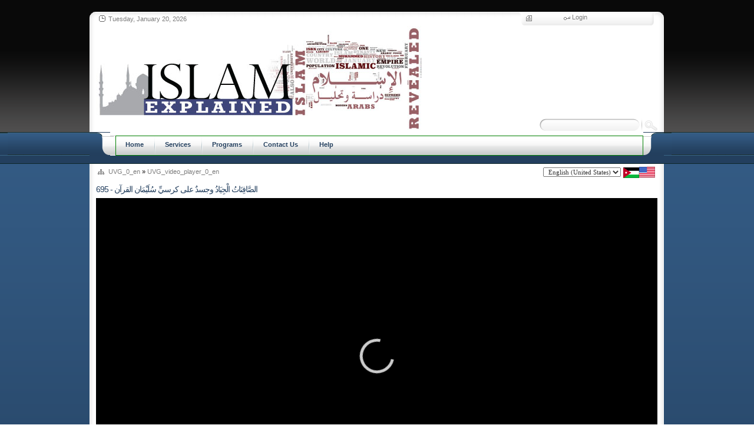

--- FILE ---
content_type: text/html; charset=utf-8
request_url: http://islamexplained.com/UVG_0_en/UVG_video_player_0_en/tabid/287/VideoId/2452/language/en-US/Default.aspx
body_size: 60313
content:
<!DOCTYPE HTML PUBLIC "-//W3C//DTD HTML 4.0 Transitional//EN">
<html  lang="en-US">
<head id="Head"><meta property='og:title' content='695 -  الصَّافِنَاتُ الْجِيَادُ وجسدٌ على كرسيِّ سُلَيْمَان القرآن' /><meta property='og:image' content='http://media.islamexplained.com/media/tg/tg695.jpg' />
<!--**********************************************************************************-->
<!-- DotNetNuke - http://www.dotnetnuke.com                                          -->
<!-- Copyright (c) 2002-2013                                                          -->
<!-- by DotNetNuke Corporation                                                        -->
<!--**********************************************************************************-->
<title>
	695 -  الصَّافِنَاتُ الْجِيَادُ وجسدٌ على كرسيِّ سُلَيْمَان القرآن :: IslamExplained.com
</title><meta id="MetaDescription" name="DESCRIPTION" content="&lt;p dir=rtl align=right>
في هذه الحلقة نواصل سرد الخرافات القرآنية التي نقلها كاتب القرآن من أساطير اليهود، فولَّدت خرافات أخرى نطق بها رسول الإسلام وصحابته والتابعين ومفسري القرآن، وهي في معتقد الأحباء المسلمين حتى اليوم، فما هي حكاية الصافنات الجياد، وما هو الجسد الذي ألقي على كرسي سليمان، هذا ما سنقدمه في حلقة اليوم، فتابعونا وصلوا من أجلنا
&lt;/p>

&lt;div dir=&quot;rtl&quot; style=&quot;text-align: right;&quot;>&lt;span style=&quot;font-size: 12px;&quot;>&lt;a href=&quot;http://media.islamexplained.com/media/tg/tg695_D.zip&quot;>&lt;img alt=&quot;&quot; src=&quot;/Portals/0/pictures/website/download_256x256.png&quot; style=&quot;width: 75px; height: 75px;        border-width: 0px;border-style: solid;&quot; /> تنزيل هذه الحلقة&lt;/a>&lt;/span>&lt;/div>" /><meta id="MetaKeywords" name="KEYWORDS" content="islam, christianity, daring question, answering islam, apostates, islamophobia, rachid, quran, koran, qur&#39;an, muslim, muslims, ramadan, eid, jesus, rashid, alhayat, apologetics, shiite, sunni, jihad, terrorism, muhammad, mohammad, mohamad, muhamad, mohamed, nabi, prophet, sharia, caliph, hadith, mosk, mosque, crescent, msa, إسلام, مسيحية, مسيح, محمد, الرسول, النبي, قرآن, مقارنات, الوحي, مناظرات, تقسير, شرح, مرتد, دفاعيات, ممنوع, مسلم, رمضان، عيد, الأضحى, الفطر, عيسى, شيعة, السنة, الجهاد, الإرهاب,DotNetNuke,DNN, سليمان,الخرافات,الاخ وحيد,الدليل,رسول الاسلام,الصحتبة" /><meta id="MetaCopyright" name="COPYRIGHT" content="Copyright 2010 by IslamExplained.com" /><meta id="MetaGenerator" name="GENERATOR" content="DotNetNuke , Ultra Video Gallery" /><link href="/DependencyHandler.axd/dede3e47f3b81fcc0c9c1620379a14e44b469fe24749b70e706240791c242d6b.65.css" type="text/css" rel="stylesheet"/><script src="/DependencyHandler.axd/d12f733a9ea87907b2abe586a66b0986525be108ca3539b2604eab5e9b70d68a.65.js" type="text/javascript"></script><link rel="stylesheet" type="text/css" href="/DesktopModules/UltraVideoGallery/module.css"></link>     
        

<!-- Osano Tag -->
<script src="https://cmp.osano.com/169lRDSizn0LE3fcy/54bb9ead-7f81-4564-8a19-b292a5afc12a/osano.js"></script>



<!-- Google tag (gtag.js) -->
<script async src="https://www.googletagmanager.com/gtag/js?id=G-B6TNKY2HP3"></script>
<script>
  window.dataLayer = window.dataLayer || [];
  function gtag(){dataLayer.push(arguments);}
  gtag('js', new Date());

  gtag('config', 'G-B6TNKY2HP3');
</script>
        
		  </head>
<body id="Body">
    
    <form method="post" action="/UVG_0_en/UVG_video_player_0_en/tabid/287/VideoId/2452/language/en-US/Default.aspx" id="Form" enctype="multipart/form-data">
<div class="aspNetHidden">
<input type="hidden" name="StylesheetManager_TSSM" id="StylesheetManager_TSSM" value="" />
<input type="hidden" name="ScriptManager_TSM" id="ScriptManager_TSM" value="" />
<input type="hidden" name="__EVENTTARGET" id="__EVENTTARGET" value="" />
<input type="hidden" name="__EVENTARGUMENT" id="__EVENTARGUMENT" value="" />
<input type="hidden" name="__LASTFOCUS" id="__LASTFOCUS" value="" />
<input type="hidden" name="__VIEWSTATE" id="__VIEWSTATE" value="/[base64]/ZjCDYudmE2Ykg2YPYsdiz2YrZkNmRINiz2Y/[base64]/[base64]/[base64]/[base64]/[base64]" />
</div>

<script type="text/javascript">
//<![CDATA[
var theForm = document.forms['Form'];
if (!theForm) {
    theForm = document.Form;
}
function __doPostBack(eventTarget, eventArgument) {
    if (!theForm.onsubmit || (theForm.onsubmit() != false)) {
        theForm.__EVENTTARGET.value = eventTarget;
        theForm.__EVENTARGUMENT.value = eventArgument;
        theForm.submit();
    }
}
//]]>
</script>


<script src="/WebResource.axd?d=DXds29zvg7_GX61a9dVq4ELwV5MnCAxnV8lSwMgNOmSLbXeYId0nOQV7U6KMozj6_zqkxvyWvW3MDLot0&amp;t=636765208020000000" type="text/javascript"></script>


<script src="/DesktopModules/UltraVideoGallery/Scripts/videoplayer.js" type="text/javascript"></script>
<script src="http://s7.addthis.com/js/250/addthis_widget.js#username=xa-4b3c6dbc27e6001b" type="text/javascript"></script><script type='text/javascript'>$(document).ready(function(){if(!$.browser.flash)document.location.href='http://islamexplained.com/UVG_0_en/UVG_video_player_0_en/tabid/287/VideoId/2452/UseHtml5/True/language/en-US/Default.aspx';});</script>
<!-- Solution Partner's ASP.NET Hierarchical Menu (v1.7.2.0) - http://www.solpart.com -->
<SCRIPT SRC="/controls/SolpartMenu/spmenu.js"></SCRIPT><SPAN ID="dnn_dnnSOLPARTMENU_ctldnnSOLPARTMENU_divOuterTables"></SPAN>
<script src="/Telerik.Web.UI.WebResource.axd?_TSM_HiddenField_=ScriptManager_TSM&amp;compress=1&amp;_TSM_CombinedScripts_=%3b%3bSystem.Web.Extensions%2c+Version%3d4.0.0.0%2c+Culture%3dneutral%2c+PublicKeyToken%3d31bf3856ad364e35%3aen-US%3ac9c7ac0d-8fa4-44a7-8b1a-8b20d0589515%3aea597d4b%3ab25378d2" type="text/javascript"></script>
<script src="/js/dnn.js" type="text/javascript"></script>
<div class="aspNetHidden">

	<input type="hidden" name="__VIEWSTATEGENERATOR" id="__VIEWSTATEGENERATOR" value="CA0B0334" />
	<input type="hidden" name="__EVENTVALIDATION" id="__EVENTVALIDATION" value="/wEdAAoK+WSmmTjOxqEq5w2zXXt54jcfWoh7MlbeNyTwNfR2OvYO1iD380+uQ6Ifxi9l6wBMWw22lE2t5m42L//GPlq1tHuSIqT/fZFhB8bFqODZ0nsA4vRxX0TQ2zy3cW1jgleCfUoMYKS3rUl0Rl2zXj4SzxAgyrS9MQlBydF237NGLlfJ82cLYuNHga3Vmj3QvawglYTgmyD61+C5CtBsuVtA/5NPf7+RpDeQp3+jdAT0hHnnaoo=" />
</div><script type="text/javascript">
//<![CDATA[
Sys.WebForms.PageRequestManager._initialize('ScriptManager', 'Form', [], [], [], 90, '');
//]]>
</script>

        <script src="/DependencyHandler.axd/373d44b91bba4412227e8fd7337e987aa7f5feb23a0eeeb0d24bb1eb53ba60e2.65.js" type="text/javascript"></script>
        
        

<link href="/Portals/0/Skins/PlasmaNavyBlueSkin/Skin.css" rel="stylesheet" type="text/css">

<table width="100%" border="0" cellpadding="0" cellspacing="0" height="100%" >
  <tr>
    <td width="100%" height="100%" valign="top"><table width="100%" height="100%"  border="0" cellpadding="0" cellspacing="0">
      <tr>
        <td width="50%" class="topbg"></td>
        <td class="topbg"><table width="100%"  border="0" cellspacing="0" cellpadding="0">
            <tr>
              <td><img src="/Portals/0/Skins/PlasmaNavyBlueSkin/images/spacer-04.gif" width="11" height="20"></td>
            </tr>
            <tr>
              <td><table width="100%"  border="0" cellspacing="0" cellpadding="0">
                  <tr>
                    <td><img src="/Portals/0/Skins/PlasmaNavyBlueSkin/images/corTleft.gif" width="11" height="24"></td>
                    <td width="100%" background="/Portals/0/Skins/PlasmaNavyBlueSkin/images/corTcenter.gif"><table width="100%"  border="0" cellspacing="0" cellpadding="0">
                        <tr>
                          <td width="50%"><table width="100%"  border="0" cellspacing="1" cellpadding="1">
                            <tr>
                              <td valign="bottom"><img src="/Portals/0/Skins/PlasmaNavyBlueSkin/images/icondate.gif" width="16" height="12"></td>
                              <td width="100%" class="bcrumb"><span id="dnn_dnnCURRENTDATE_lblDate" class="bcrumb">Tuesday, January 20, 2026</span>
</td>
                            </tr>
                          </table></td>
                          <td width="50%"><table width="100%"  border="0" cellspacing="0" cellpadding="0">
                              <tr>
                                <td width="50%"></td>
                                <td width="50%"><table width="100%"  border="0" cellspacing="0" cellpadding="0">
                                    <tr>
                                      <td><img src="/Portals/0/Skins/PlasmaNavyBlueSkin/images/loginleft.gif" width="15" height="24"></td>
                                      <td width="100%" background="/Portals/0/Skins/PlasmaNavyBlueSkin/images/logincenter.gif"><table width="50%"  border="0" cellspacing="0" cellpadding="0">
                                          <tr>
                                            <td><img src="/Portals/0/Skins/PlasmaNavyBlueSkin/images/iconregister.gif" width="10" height="10"></td>
                                            <td><img src="/Portals/0/Skins/PlasmaNavyBlueSkin/images/spacer.gif" width="3" height="1"></td>
                                            <td width="100%" class="login" nowrap>
<!--close registerGroup--></td>
                                            <td><img src="/Portals/0/Skins/PlasmaNavyBlueSkin/images/spacer.gif" width="3" height="1"></td>
                                            <td><img src="/Portals/0/Skins/PlasmaNavyBlueSkin/images/iconlogin.gif" width="11" height="6"></td>
                                            <td><img src="/Portals/0/Skins/PlasmaNavyBlueSkin/images/spacer.gif" width="3" height="1"></td>
                                            <td width="100%" class="login" nowrap><a id="dnn_dnnLOGIN_loginLink" class="bcrumb" href="http://islamexplained.com/LoginPage/tabid/254/language/en-US/Default.aspx?returnurl=%2fUVG_0_en%2fUVG_video_player_0_en%2ftabid%2f287%2fVideoId%2f2452%2flanguage%2fen-US%2fDefault.aspx">Login</a>
<!--close loginGroup--></td>
                                          </tr>
                                      </table></td>
                                      <td><img src="/Portals/0/Skins/PlasmaNavyBlueSkin/images/loginright.gif" width="15" height="24"></td>
                                    </tr>
                                </table></td>
                              </tr>
                          </table></td>
                        </tr>
                    </table></td>
                    <td><img src="/Portals/0/Skins/PlasmaNavyBlueSkin/images/corTright.gif" width="11" height="24"></td>
                  </tr>
                  <tr>
                    <td class="logobgleft"><img src="/Portals/0/Skins/PlasmaNavyBlueSkin/images/spacer-04.gif" width="11" height="74"></td>
                    <td valign="bottom" class="logobg"><table width="100%"  border="0" cellspacing="0" cellpadding="0">
                      <tr>
                        <td></td>
                      </tr>
                      <tr>
                        <td valign="bottom"><table width="100%"  border="0" cellspacing="0" cellpadding="0">
                            <tr>
                              <td width="50%"><a id="dnn_dnnLOGO_hypLogo" title="IslamExplained.com" href="http://islamexplained.com/en-us/home.aspx"><img id="dnn_dnnLOGO_imgLogo" src="/Portals/0/pictures/website/Logo_Blue2.jpg" alt="IslamExplained.com" style="border-width:0px;" /></a></td>
                              <td valign="bottom"><table width="100%"  border="0" cellspacing="0" cellpadding="0">
                                  <tr>
                                    <td><table width="100%"  border="0" cellspacing="0" cellpadding="0">
                                        <tr>
                                          <td id="dnn_topPane" width="100%" valign="top" class="DNNEmptyPane"></td>

                                        </tr>
                                    </table></td>
                                  </tr>
                                  <tr>
                                    <td valign="bottom"><table width="100%"  border="0" cellspacing="0" cellpadding="0">
                                        <tr>
                                          <td><img src="/Portals/0/Skins/PlasmaNavyBlueSkin/images/spacer.gif" width="1" height="23"></td>
                                          <td width="100%" align="right" class="searchstyle"><span id="dnn_dnnSEARCH_ClassicSearch">
    
    
    <input name="dnn$dnnSEARCH$txtSearch" type="text" maxlength="255" size="20" id="dnn_dnnSEARCH_txtSearch" class="NormalTextBox" onkeydown="return __dnn_KeyDown(&#39;13&#39;, &#39;javascript:__doPostBack(%27dnn$dnnSEARCH$cmdSearch%27,%27%27)&#39;, event);" />
	<a id="dnn_dnnSEARCH_cmdSearch" class="txtwhite" href="javascript:__doPostBack(&#39;dnn$dnnSEARCH$cmdSearch&#39;,&#39;&#39;)"><img src="/Portals/0/Skins/PlasmaNavyBlueSkin/images/searchbtn.gif" border="0" align="absmiddle"></a>
</span>


</td>
                                        </tr>
                                    </table></td>
                                  </tr>
                              </table></td>
                            </tr>
                        </table></td>
                      </tr>
                    </table></td>
                    <td class="logobgright"></td>
                  </tr>
              </table></td>
            </tr>
        </table></td>
        <td width="50%" class="topbg"></td>
      </tr>
      <tr>
        <td width="50%" background="/Portals/0/Skins/PlasmaNavyBlueSkin/images/menuleftout.gif"><img src="/Portals/0/Skins/PlasmaNavyBlueSkin/images/menuleftout.gif" width="13" height="38"></td>
        <td><table width="100%"  border="0" cellspacing="0" cellpadding="0">
            <tr>
              <td><img src="/Portals/0/Skins/PlasmaNavyBlueSkin/images/menuleft.gif" width="35" height="38"></td>
              <td width="100%"><table width="100%"  border="0" cellspacing="0" cellpadding="0">
                  <tr>
                    <td background="/Portals/0/Skins/PlasmaNavyBlueSkin/images/menusupport.gif"><img src="/Portals/0/Skins/PlasmaNavyBlueSkin/images/menusupport.gif" width="6" height="6"></td>
                  </tr>
                  <tr>
                    <td background="/Portals/0/Skins/PlasmaNavyBlueSkin/images/menucenter.gif"><table width="100%"  border="0" cellspacing="0" cellpadding="0">
                      <tr>
                        <td width="1%"><img src="/Portals/0/Skins/PlasmaNavyBlueSkin/images/menucenter.gif" width="6" height="32"></td>
                        <td width="100%"><span id="dnn_dnnSOLPARTMENU_ctldnnSOLPARTMENU" name="dnn$dnnSOLPARTMENU$ctldnnSOLPARTMENU" BackColor="#333333" IconBackgroundColor="#333333" HlColor="#FF8080" ShColor="#404040" SelForeColor="White" SelColor="#CCCCCC" FontStyle="font-family: Tahoma,Arial,Helvetica; font-size: 9pt; font-weight: bold; font-style: normal; text-decoration: " SysImgPath="/images/" Display="horizontal" MenuBarHeight="16" MenuItemHeight="21" IconWidth="15" MOutDelay="500" MenuTransition="None" BorderWidth="0" IconImgPath="/images/" ArrowImage="spacer.gif" CSSMenuArrow="MainMenu_MenuArrow" CSSMenuBreak="MainMenu_MenuBreak" CSSMenuContainer="MainMenu_MenuContainer" CSSMenuBar="MainMenu_MenuBar" CSSSubMenu="submenu" CSSMenuIcon="MainMenu_MenuIcon" CSSMenuItem="MainMenu_MenuItem" CSSMenuItemSel="MainMenu_MenuItemSel" CSSRootMenuArw="MainMenu_RootMenuArrow"></span></td>
                        </tr>
                    </table></td>
                  </tr>
              </table></td>
              <td><img src="/Portals/0/Skins/PlasmaNavyBlueSkin/images/menuright.gif" width="35" height="38"></td>
            </tr>
        </table></td>
        <td width="50%" background="/Portals/0/Skins/PlasmaNavyBlueSkin/images/menuleftout.gif"><img src="/Portals/0/Skins/PlasmaNavyBlueSkin/images/menuleftout.gif" width="13" height="38"></td>
      </tr>
      <tr>
        <td width="50%" background="/Portals/0/Skins/PlasmaNavyBlueSkin/images/menubotleft.gif"><img src="/Portals/0/Skins/PlasmaNavyBlueSkin/images/menubotleft.gif" width="13" height="14"></td>
        <td background="/Portals/0/Skins/PlasmaNavyBlueSkin/images/menubotleft.gif"></td>
        <td width="50%" background="/Portals/0/Skins/PlasmaNavyBlueSkin/images/menubotleft.gif"></td>
      </tr>
      <tr>
        <td width="50%" height="100%" class="mainbg1"></td>
        <td height="100%" valign="top"><table width="100%" height="100%"  border="0" cellpadding="0" cellspacing="0">
            <tr>
              <td><table width="100%"  border="0" cellspacing="0" cellpadding="0">
                  <tr>
                    <td background="/Portals/0/Skins/PlasmaNavyBlueSkin/images/contentbase.gif"><img src="/Portals/0/Skins/PlasmaNavyBlueSkin/images/contentbase.gif" width="11" height="7"></td>
                    <td width="100%" background="/Portals/0/Skins/PlasmaNavyBlueSkin/images/bcrumbbg.gif"><table width="100%"  border="0" cellspacing="0" cellpadding="0">
                        <tr>
                          <td><table width="100%"  border="0" cellspacing="0" cellpadding="0">
                              <tr>
                                <td width="50%"><table width="100%"  border="0" cellspacing="0" cellpadding="3">
                                    <tr>
                                      <td align="left"><img src="/Portals/0/Skins/PlasmaNavyBlueSkin/images/iconbcrumb.gif" width="12" height="12"></td>
                                      <td width="100%" align="left" nowrap class="login"><span id="dnn_dnnBREADCRUMB_lblBreadCrumb"><span class="bcrumb">UVG_0_en</span> » <a href="http://islamexplained.com/en-us/uvg_0_en/uvg_video_player_0_en.aspx" class="bcrumb">UVG_video_player_0_en</a></span>
</td>
                                    </tr>
                                </table></td>
                                <td width="50%"><table width="100%"  border="0" cellspacing="2" cellpadding="2">
                                  <tr>
                                    <td><table width="100%"  border="0" cellspacing="0" cellpadding="0">
                                      <tr>
                                        <td align="right"><div class="language-object" >
<select name="dnn$dnnLANGUAGE$selectCulture" onchange="javascript:setTimeout(&#39;__doPostBack(\&#39;dnn$dnnLANGUAGE$selectCulture\&#39;,\&#39;\&#39;)&#39;, 0)" id="dnn_dnnLANGUAGE_selectCulture" class="NormalTextBox">
	<option value="ar-JO">العربية (الأردن)</option>
	<option selected="selected" value="en-US">English (United States)</option>

</select>
<span class="Language" title="العربية (الأردن)"><a href="http://islamexplained.com/UVG_0_ar/UVG_video_player_0_ar/tabid/89/VideoId/2452/language/ar-JO/Default.aspx" ><img src="/images/Flags/ar-JO.gif" alt="ar-JO" /></a></span><span class="Language selected" title="English (United States)" ><img src="/images/Flags/en-US.gif" alt="en-US" /></span>
</div></td>
                                      </tr>
                                    </table></td>
                                  </tr>
                                </table></td>
                              </tr>
                          </table></td>
                        </tr>
                        <tr>
                          <td><table width="100%"  border="0" cellspacing="0" cellpadding="0">
                              <tr>
                                <td id="dnn_BannerPaneTop" width="100%" valign="top"><div class="DnnModule DnnModule-UVG_VideoPlayer DnnModule-458"><a name="458"></a><div id="dnn_ctr458_ContentPane"><!-- Start_Module_458 --><div id="dnn_ctr458_ModuleContent" class="DNNModuleContent ModUVGVideoPlayerC">
	<div id="dnn_ctr458_VideoPlayer_pnlPlayer" class="uvgplayer">
		

<h4>
    <span id="dnn_ctr458_VideoPlayer_lblVideoTitle" style="line-height:30px;">695 -  الصَّافِنَاتُ الْجِيَادُ وجسدٌ على كرسيِّ سُلَيْمَان القرآن</span>
</h4>



<div id="dnn_ctr458_VideoPlayer_pnlEmbedCode" class="embededplayer">
			
	<span id="dnn_ctr458_VideoPlayer_lblEmbedCode"><script src="//content.jwplatform.com/libraries/yLrW9ykj.js"></script>

<div id="container"></div>
<script>
  jwplayer("container").setup({
    file: "https://5acf9f9415a10.streamlock.net:443/islamexplained/_definest_/tg/smil:tg695.smil/playlist.m3u8",
	mediaid: 'HGhflsw2'
  });
</script></span>

		</div>

<div id="dnn_ctr458_VideoPlayer_pnlSocial" class="social">
			
<div id="dnn_ctr458_VideoPlayer_pnlRate" class="likedislike">
				
<a class="roundbtn like"><span id="dnn_ctr458_VideoPlayer_lblLikes" class="label">7</span></a>
<a class="roundbtn dislike"><span id="dnn_ctr458_VideoPlayer_lblDislikes" class="label">0</span></a>

			</div>



<div id="dnn_ctr458_VideoPlayer_pnlShare">
				
<div class="roundbtn shareto">
<span id="dnn_ctr458_VideoPlayer_Label4" class="label">Share...</span>
</div>

			</div>



<div class="views verticalMiddle">
<span id="dnn_ctr458_VideoPlayer_lblViews" class="number">3,231</span>
<span id="dnn_ctr458_VideoPlayer_Label3" class="label">views</span>
</div>


		</div>

<div id="dnn_ctr458_VideoPlayer_pnlShareOptions" class="shareoptions">
			
<div class="close"></div>
<table cellpadding="0" cellspacing="0" width="100%"><tr><td class="leftclm">
<span id="dnn_ctr458_VideoPlayer_Label9" class="header">Share URL</span>
<div><input name="dnn$ctr458$VideoPlayer$txtShareUrl" type="text" value="http://islamexplained.com/TabId/89/VideoId/2452/language/en-US/695.aspx" id="dnn_ctr458_VideoPlayer_txtShareUrl" /></div>
<span id="dnn_ctr458_VideoPlayer_Label10" class="header second">Embed Code</span>
<div>
<textarea name="dnn$ctr458$VideoPlayer$txtEmbedCode" rows="3" cols="20" id="dnn_ctr458_VideoPlayer_txtEmbedCode">
&lt;iframe src=&#39;http://islamexplained.com/DesktopModules/UltraVideoGallery/Popup.aspx?PortalId=0&amp;Mode=Lightbox&amp;VideoId=2452&#39; width=&#39;500&#39; height=&#39;450&#39;  frameborder=&#39;0&#39; scrolling=&#39;no&#39;&gt;&lt;/iframe&gt;</textarea>
</div>
</td><td class="centerclm"></td><td class="rightclm">
    <span id="dnn_ctr458_VideoPlayer_Label11" class="header">Share by Email</span>

    <div class='addthis_default_style addthis_toolbox addthis_32x32_style'><a class='addthis_button_email'></a></div>

    <span id="dnn_ctr458_VideoPlayer_Label12" class="header second">Send to social websites</span>

    <div class="social">
        <div class='addthis_default_style addthis_toolbox addthis_32x32_style'>
            <a class='addthis_button_facebook'></a>
            <a class='addthis_button_twitter'></a>
            <a class='addthis_button_linkedin'></a>
            <a class="addthis_button_google_plusone_share"></a>
            <a class="addthis_button_compact"></a>
            <a class="addthis_counter addthis_bubble_style"></a>
        </div>
    </div>

</td></tr></table>

		</div>



<div id="dnn_ctr458_VideoPlayer_pnlInfo" class="Normal videoinfo">
			
<div class="header">

<span id="dnn_ctr458_VideoPlayer_Label13">Uploaded by </span>
<a id="dnn_ctr458_VideoPlayer_lnkAuthor" class="author" href="/DesktopModules/UltraVideoGallery/Feed.aspx?UserId=54744" target="_blank">Admin2a</a>
<span id="dnn_ctr458_VideoPlayer_Label14"> on </span>
<span id="dnn_ctr458_VideoPlayer_lblCreatedDate">9/25/2023</span>
</div>



		</div>

<div id="dnn_ctr458_VideoPlayer_pnlDesc" class="Normal desc">
			
<span id="dnn_ctr458_VideoPlayer_lblDesc"><p dir=rtl align=right>
في هذه الحلقة نواصل سرد الخرافات القرآنية التي نقلها كاتب القرآن من أساطير اليهود، فولَّدت خرافات أخرى نطق بها رسول الإسلام وصحابته والتابعين ومفسري القرآن، وهي في معتقد الأحباء المسلمين حتى اليوم، فما هي حكاية الصافنات الجياد، وما هو الجسد الذي ألقي على كرسي سليمان، هذا ما سنقدمه في حلقة اليوم، فتابعونا وصلوا من أجلنا
</p>

<div dir="rtl" style="text-align: right;"><span style="font-size: 12px;"><a href="http://media.islamexplained.com/media/tg/tg695_D.zip"><img alt="" src="/Portals/0/pictures/website/download_256x256.png" style="width: 75px; height: 75px;        border-width: 0px;border-style: solid;" /> تنزيل هذه الحلقة</a></span></div></span>

		</div>




	</div>



</div><!-- End_Module_458 --></div>
</div></td>

                              </tr>
                          </table></td>
                        </tr>
                    </table></td>
                    <td background="/Portals/0/Skins/PlasmaNavyBlueSkin/images/contentbaseright.gif"><img src="/Portals/0/Skins/PlasmaNavyBlueSkin/images/contentbaseright.gif" width="11" height="7"></td>
                  </tr>
              </table></td>
            </tr>
            <tr>
              <td><table width="100%"  border="0" cellspacing="0" cellpadding="0">
                  <tr>
                    <td background="/Portals/0/Skins/PlasmaNavyBlueSkin/images/contentbase.gif"><img src="/Portals/0/Skins/PlasmaNavyBlueSkin/images/contentbase.gif" width="11" height="7"></td>
                    <td><img src="/Portals/0/Skins/PlasmaNavyBlueSkin/images/contentTleft.gif" width="13" height="12"></td>
                    <td width="100%" background="/Portals/0/Skins/PlasmaNavyBlueSkin/images/contenttcenter.gif"></td>
                    <td><img src="/Portals/0/Skins/PlasmaNavyBlueSkin/images/contentTright.gif" width="13" height="12"></td>
                    <td background="/Portals/0/Skins/PlasmaNavyBlueSkin/images/contentbaseright.gif"><img src="/Portals/0/Skins/PlasmaNavyBlueSkin/images/contentbaseright.gif" width="11" height="7"></td>
                  </tr>
              </table></td>
            </tr>
            <tr>
              <td height="100%"><table width="100%" height="100%"  border="0" cellpadding="0" cellspacing="0">
                  <tr>
                    <td background="/Portals/0/Skins/PlasmaNavyBlueSkin/images/contentbase.gif"><img src="/Portals/0/Skins/PlasmaNavyBlueSkin/images/contentbase.gif" width="11" height="7"></td>
                    <td background="/Portals/0/Skins/PlasmaNavyBlueSkin/images/contentleft.gif"><img src="/Portals/0/Skins/PlasmaNavyBlueSkin/images/contentleft.gif" width="13" height="12"></td>
                    <td width="100%" height="100%" valign="top" background="/Portals/0/Skins/PlasmaNavyBlueSkin/images/contentmain.gif"><table width="100%" height="100%"  border="0" cellpadding="0" cellspacing="0">
                        <tr>
                          <td id="dnn_BannerPane" width="100%" valign="top" class="DNNEmptyPane"></td>

                        </tr>
                        <tr>
                          <td><table width="100%"  border="0" cellspacing="0" cellpadding="0">
                              <tr>
                                <td width="100%" vAlign="top"><table width="100%"  border="0" cellspacing="0" cellpadding="0">
                                    <tr>
                                      <td id="dnn_LeftPane" width="220" valign="top"><div class="DnnModule DnnModule-UVG_VideoPlayer DnnModule-462"><a name="462"></a>
<div class="DNNContainer_noTitle">
	<div id="dnn_ctr462_ContentPane"><!-- Start_Module_462 --><div id="dnn_ctr462_ModuleContent" class="DNNModuleContent ModUVGVideoPlayerC">
	

<div id="dnn_ctr462_RelatedVideos_pnlRelated" class="second">
		
<span id="dnn_ctr462_RelatedVideos_Label1" class="Head relatedgrp">Related videos</span>
<table id="dnn_ctr462_RelatedVideos_lstTagRelated" class="videosibling" cellspacing="0" style="width:100%;border-collapse:collapse;">
			<tr>
				<td><a href="http://islamexplained.com/TabId/89/VideoId/2451/language/en-US/694.aspx" class="relateditem " style="height:63px;">
	<span class="imgntime">
		<img src="http://media.islamexplained.com/media/tg/tg694.jpg" border="0" alt="Screenshot" style="height:63px;" />
	</span>

	<span class="stars"></span>
	<span class="title hl">694 -  سلسلة أساطير سليمان في القرآن خرافة شَّيَاطِين سُلَيمَان القرآنية: بَنَّائين وَغَوَّاصين وَمُكبلين</span>
	<span class="meta">3,768 views | 3 years ago</span>
</a></td>
			</tr><tr>
				<td><a href="http://islamexplained.com/TabId/89/VideoId/2453/language/en-US/696.aspx" class="relateditem " style="height:63px;">
	<span class="imgntime">
		<img src="http://media.islamexplained.com/media/tg/tg696.jpg" border="0" alt="Screenshot" style="height:63px;" />
	</span>

	<span class="stars"></span>
	<span class="title hl">696 -  كيف استعاد سليمان القرآن عرشه؟</span>
	<span class="meta">3,106 views | 3 years ago</span>
</a></td>
			</tr><tr>
				<td><a href="http://islamexplained.com/TabId/89/VideoId/2450/language/en-US/693.aspx" class="relateditem " style="height:63px;">
	<span class="imgntime">
		<img src="http://media.islamexplained.com/media/tg/tg693.jpg" border="0" alt="Screenshot" style="height:63px;" />
	</span>

	<span class="stars"></span>
	<span class="title hl">693 - سلسلة أساطير سليمان في القرآن: جنُ سليمان بين المِنسَأَة وعرش بلقيس</span>
	<span class="meta">3,129 views | 3 years ago</span>
</a></td>
			</tr><tr>
				<td><a href="http://islamexplained.com/TabId/89/VideoId/2454/language/en-US/697.aspx" class="relateditem " style="height:63px;">
	<span class="imgntime">
		<img src="http://media.islamexplained.com/media/tg/tg697.jpg" border="0" alt="Screenshot" style="height:63px;" />
	</span>

	<span class="stars"></span>
	<span class="title hl">697 -  من هو نبي الجن: سليمان القرآن أم رسول الإسلام؟</span>
	<span class="meta">2,894 views | 3 years ago</span>
</a></td>
			</tr><tr>
				<td><a href="http://islamexplained.com/TabId/89/VideoId/2449/language/en-US/692.aspx" class="relateditem " style="height:63px;">
	<span class="imgntime">
		<img src="http://media.islamexplained.com/media/tg/tg692.jpg" border="0" alt="Screenshot" style="height:63px;" />
	</span>

	<span class="stars"></span>
	<span class="title hl">692 - جن سليمان أسال له النحاس وعمل له محاريب وتماثيل وجفان وقدور</span>
	<span class="meta">3,123 views | 3 years ago</span>
</a></td>
			</tr>
		</table>

	</div>


</div><!-- End_Module_462 --></div>
	<div class="clear"></div>
</div>
</div></td>

                                      <td width="100%" vAlign="top">
                                        <table width="100%"  border="0" cellspacing="0" cellpadding="0">
                                          <tr>
                                            <td id="dnn_ContentPane" width="100%" valign="top"><div class="DnnModule DnnModule-UVG_VideoPlayer DnnModule-461"><a name="461"></a>
<link href="/Portals/0/Containers/15389_0_PlamaContainers/whiteCont.css" rel="stylesheet" type="text/css">
<table dir="rtl" align="right" width="100%"  border="0" cellspacing="2" cellpadding="2">
  <tr>
    <td><table width="100%"  border="0" cellspacing="0" cellpadding="0">
      <tr>
        <td><img src="/Portals/0/Containers/15389_0_PlamaContainers/images/whitecontainer_06.gif" width="14" height="16"></td>
        <td width="100%" background="/Portals/0/Containers/15389_0_PlamaContainers/images/whitecontainer_04.gif"></td>
        <td><img src="/Portals/0/Containers/15389_0_PlamaContainers/images/whitecontainer_03.gif" width="14" height="16"></td>
      </tr>
      <tr>
        <td background="/Portals/0/Containers/15389_0_PlamaContainers/images/whitecontainer_10.gif"><img src="/Portals/0/Containers/15389_0_PlamaContainers/images/whitecontainer_10.gif" width="14" height="16"></td>
        <td valign="top" background="/Portals/0/Containers/15389_0_PlamaContainers/images/whitecontainer_09.gif"><table width="100%"  border="0" cellspacing="0" cellpadding="0">
          <tr>
            <td><table width="100%"  border="0" cellspacing="0" cellpadding="0">
                <tr>
                  <td><span class="whiteTitle"></span></td>
                  <td width="100%"><span id="dnn_ctr461_dnnTITLE_titleLabel" class="Cont_Blue">Comments</span>


</td>
                  <td align="right"></td>
                </tr>
            </table></td>
          </tr>
          <tr>
            <td id="dnn_ctr461_ContentPane" valign="top"><!-- Start_Module_461 --><div style="WIDTH:500px;"></div>
<p dir="ltr" align="left"><img align="left" border="0" alt="" width="16" height="16" src="/Portals/0/pictures/website/37.png" /><span style="color: rgb(255,0,0)"> Comments are moderated by administrators and we will ban & or remove any user or comment that is not appropriate. Thank you for your colaboration in this regards</span></p>
<div id="dnn_ctr461_ModuleContent" class="DNNModuleContent ModUVGVideoPlayerC">
	

<div id="dnn_ctr461_VideoComments_pnlLogin" class="postcomment needlogin">
		
<div>
<span id="dnn_ctr461_VideoComments_Label4"></span>
<a id="dnn_ctr461_VideoComments_ctlLogin_loginLink" title="Login" class="SkinObject" href="http://islamexplained.com/LoginPage/tabid/254/language/en-US/Default.aspx?returnurl=%2fUVG_0_en%2fUVG_video_player_0_en%2ftabid%2f287%2fVideoId%2f2452%2flanguage%2fen-US%2fDefault.aspx">Login</a>
<!--close loginGroup-->
<span id="dnn_ctr461_VideoComments_Label2"> to share your thoughts on this video, if you do not have an account please</span>

<!--close registerGroup-->
<span id="dnn_ctr461_VideoComments_Label3"> first.</span>
</div>

	</div>

<div class="comments">
    <div class="list"></div>
</div>


</div><!-- End_Module_461 --></td>

          </tr>
          <tr>
            <td><TABLE width="100%" border="0" cellpadding="0" cellspacing="0">
                <TR>
                  <TD align="left" valign="top" nowrap></TD>
                  <TD align="right" valign="top" nowrap>&nbsp;&nbsp;</TD>
                </TR>
            </TABLE></td>
          </tr>
        </table> </td>
        <td background="/Portals/0/Containers/15389_0_PlamaContainers/images/whitecontainer_08.gif"><img src="/Portals/0/Containers/15389_0_PlamaContainers/images/whitecontainer_08.gif" width="14" height="16"></td>
      </tr>
      <tr>
        <td><img src="/Portals/0/Containers/15389_0_PlamaContainers/images/whitecontainer_15.gif" width="14" height="16"></td>
        <td background="/Portals/0/Containers/15389_0_PlamaContainers/images/whitecontainer_14.gif"></td>
        <td><img src="/Portals/0/Containers/15389_0_PlamaContainers/images/whitecontainer_13.gif" width="14" height="16"></td>
      </tr>
    </table></td>
  </tr>
</table>

</div></td>

                                          </tr>
                                          <tr>
                                            <td><table width="100%"  border="0" cellspacing="2" cellpadding="2">
                                                <tr>
                                                  <td id="dnn_Column1" width="50%" valign="top" class="DNNEmptyPane"></td>

                                                  <td id="dnn_Column2" width="50%" valign="top" class="DNNEmptyPane"></td>

                                                </tr>
                                            </table></td>
                                          </tr>
                                          <tr>
                                            <td id="dnn_ContentPane2" width="100%" valign="top" class="DNNEmptyPane"></td>

                                          </tr>
                                      </table></td>
                                      <td id="dnn_RightPane" width="220" valign="top" class="DNNEmptyPane"></td>

                                    </tr>
                                </table></td>
                              </tr>
                          </table></td>
                        </tr>
                        <tr>
                          <td width="100%" vAlign="top">
                            <table width="100%"  border="0" cellspacing="0" cellpadding="0">
                              <tr>
                                <td id="dnn_ContentPane3" width="100%" valign="top" class="DNNEmptyPane"></td>

                                <td id="dnn_RightPane3" width="200" valign="top" class="DNNEmptyPane"></td>

                              </tr>
                          </table></td>
                        </tr>
                        <tr>
                          <td width="100%" vAlign="top"><table width="100%"  border="0" cellspacing="0" cellpadding="0">
                              <tr>
                                <td id="dnn_ExpandedPane" width="100%" valign="top" class="DNNEmptyPane"></td>

                              </tr>
                          </table></td>
                        </tr>
                        <tr>
                          <td width="100%" vAlign="top"><table width="100%"  border="0" cellspacing="0" cellpadding="0">
                              <tr>
                                <td id="dnn_ColumPane1" width="33%" valign="top" class="DNNEmptyPane"></td>

                                <td id="dnn_ColumPane2" width="34%" valign="top" class="DNNEmptyPane"></td>

                                <td id="dnn_ColumPane3" width="33%" valign="top" class="DNNEmptyPane"></td>

                              </tr>
                          </table></td>
                        </tr>
                        <tr>
                          <td width="100%" vAlign="top"><table width="100%"  border="0" cellspacing="0" cellpadding="0">
                              <tr>
                                <td id="dnn_Column3" width="25%" valign="top" class="DNNEmptyPane"></td>

                                <td id="dnn_Column4" width="25%" valign="top" class="DNNEmptyPane"></td>

                                <td id="dnn_Column5" width="25%" valign="top" class="DNNEmptyPane"></td>

                                <td id="dnn_Column6" width="25%" valign="top" class="DNNEmptyPane"></td>

                              </tr>
                          </table></td>
                        </tr>
                    </table></td>
                    <td background="/Portals/0/Skins/PlasmaNavyBlueSkin/images/contentright.gif"><img src="/Portals/0/Skins/PlasmaNavyBlueSkin/images/contentright.gif" width="13" height="12"></td>
                    <td background="/Portals/0/Skins/PlasmaNavyBlueSkin/images/contentbaseright.gif"><img src="/Portals/0/Skins/PlasmaNavyBlueSkin/images/contentbaseright.gif" width="11" height="7"></td>
                  </tr>
              </table></td>
            </tr>
        </table></td>
        <td width="50%" height="100%" class="mainbg1"></td>
      </tr>
      <tr>
        <td background="/Portals/0/Skins/PlasmaNavyBlueSkin/images/bgbotom.gif"><img src="/Portals/0/Skins/PlasmaNavyBlueSkin/images/bgbotom.gif" width="13" height="116"></td>
        <td><table width="100%"  border="0" cellspacing="0" cellpadding="0">
            <tr>
              <td><table width="100%"  border="0" cellspacing="0" cellpadding="0">
                  <tr>
                    <td><img src="/Portals/0/Skins/PlasmaNavyBlueSkin/images/linksleft.gif" width="24" height="57"></td>
                    <td width="100%" valign="middle" background="/Portals/0/Skins/PlasmaNavyBlueSkin/images/linksmain.gif"><table width="100%"  border="0" align="center" cellpadding="0" cellspacing="0">
                      <tr>
                        <td align="center" valign="bottom" class="bcrumb"><span id="dnn_dnnLINKS_lblLinks"><a class="bcrumb" href="http://islamexplained.com/en-us/uvg_0_en/uvg_video_list_0_en.aspx">UVG_video_list_0_en</a><span class="bcrumb"> | </span><a class="bcrumb" href="http://islamexplained.com/en-us/uvg_0_en/uvg_video_player_0_en.aspx">UVG_video_player_0_en</a></span>
</td>
                      </tr>
                    </table></td>
                    <td><img src="/Portals/0/Skins/PlasmaNavyBlueSkin/images/linksright.gif" width="24" height="57"></td>
                  </tr>
              </table></td>
            </tr>
            <tr>
              <td background="/Portals/0/Skins/PlasmaNavyBlueSkin/images/shadowcontrol.gif"><img src="/Portals/0/Skins/PlasmaNavyBlueSkin/images/shadowcontrol.gif" width="11" height="4"></td>
            </tr>
            <tr>
              <td><table width="100%"  border="0" cellspacing="0" cellpadding="0">
                  <tr>
                    <td><img src="/Portals/0/Skins/PlasmaNavyBlueSkin/images/shadowleft.gif" width="24" height="55"></td>
                    <td width="100%" background="/Portals/0/Skins/PlasmaNavyBlueSkin/images/shadowmain.gif"><table width="100%"  border="0" cellspacing="5" cellpadding="5">
                        <tr>
                          <td width="50%"><table border="0" cellspacing="1" cellpadding="1">
                              <tr>
                                <td  nowrap class="Skinobject"><a id="dnn_dnnPRIVACY_hypPrivacy" class="Skinobject" rel="nofollow" href="http://islamexplained.com/UVG_0_en/UVG_video_player_0_en/tabid/287/ctl/Privacy/language/en-US/Default.aspx">Privacy Statement</a></td>
                                <td class="Skinobject">|</td>
                                <td  nowrap class="Skinobject"><a id="dnn_dnnTERMS_hypTerms" class="Skinobject" rel="nofollow" href="http://islamexplained.com/UVG_0_en/UVG_video_player_0_en/tabid/287/ctl/Terms/language/en-US/Default.aspx">Terms Of Use</a></td>
                              </tr>
                          </table></td>
                          <td width="50%"><table border="0" align="right" cellpadding="1" cellspacing="1">
                              <tr>
                                <td class="Skinobject" nowrap><span id="dnn_dnnCOPYRIGHT_lblCopyright" class="Skinobject">Copyright 2010 by IslamExplained.com</span>
</td>
                              </tr>
                          </table></td>
                        </tr>
                    </table></td>
                    <td><img src="/Portals/0/Skins/PlasmaNavyBlueSkin/images/shadowright.gif" width="24" height="55"></td>
                  </tr>
              </table></td>
            </tr>
        </table></td>
        <td background="/Portals/0/Skins/PlasmaNavyBlueSkin/images/bgbotom.gif"><img src="/Portals/0/Skins/PlasmaNavyBlueSkin/images/bgbotom.gif" width="13" height="116"></td>
      </tr>
      <tr>
        <td background="/Portals/0/Skins/PlasmaNavyBlueSkin/images/bottom.gif"><img src="/Portals/0/Skins/PlasmaNavyBlueSkin/images/bottom.gif" width="13" height="76"></td>
        <td background="/Portals/0/Skins/PlasmaNavyBlueSkin/images/bottom.gif"><img src="/Portals/0/Skins/PlasmaNavyBlueSkin/images/spacer.gif" width="975" height="1"></td>
        <td background="/Portals/0/Skins/PlasmaNavyBlueSkin/images/bottom.gif"></td>
      </tr>
      
    </table></td>
  </tr>
</table>


        <input name="ScrollTop" type="hidden" id="ScrollTop" />
        <input name="__dnnVariable" type="hidden" id="__dnnVariable" autocomplete="off" value="`{`__scdoff`:`1`,`playercallbackid`:`VideoPlayer dnn_ctr458_VideoPlayer`,`deletecfm`:`Are You Sure You Wish To Delete This Item?`,`commentscallbackid`:`VideoComments dnn_ctr461_VideoComments`,`says`:`says`}" />
        
    
<script type="text/javascript" src="/Resources/Shared/scripts/initWidgets.js" ></script><SCRIPT language="javascript">var m_oSPJSDOM_dnn_dnnSOLPARTMENU_ctldnnSOLPARTMENU=new SPJSXMLNode('root', '', null, '', '', '', '', '', '', 'false', '', '', '', '', '');var m_oSPNode=new Array(); m_oSPNode['-1']=m_oSPJSDOM_dnn_dnnSOLPARTMENU_ctldnnSOLPARTMENU;
m_oSPNode['238'] =new SPJSXMLNode('menuitem', '238', m_oSPNode['-1'], 'Home', 'http://islamexplained.com/en-us/home.aspx', '', '', '</div></div></div>', '<div><div><div>', '', '', '', '', 'rootmenuitem', 'rootmenuitemselected');m_oSPNode[''] =new SPJSXMLNode('menubreak', '', m_oSPNode['-1'], '', '', '', '', '', '<table summary="Table for menu separator design" border="0" cellpadding="0" cellspacing="0"><tr><td><img src="/Portals/0/Skins/PlasmaNavyBlueSkin/images/separator.gif" border="0" align="absbottom"></td></tr></table>', '', '', '', '', '', '');m_oSPNode['244'] =new SPJSXMLNode('menuitem', '244', m_oSPNode['-1'], 'Services', 'http://islamexplained.com/en-us/services.aspx', '', '', '</div></div></div>', '<div><div><div>', '', '', '', '', 'rootmenuitem', 'rootmenuitemselected');m_oSPNode[''] =new SPJSXMLNode('menubreak', '', m_oSPNode['-1'], '', '', '', '', '', '<table summary="Table for menu separator design" border="0" cellpadding="0" cellspacing="0"><tr><td><img src="/Portals/0/Skins/PlasmaNavyBlueSkin/images/separator.gif" border="0" align="absbottom"></td></tr></table>', '', '', '', '', '', '');m_oSPNode['245'] =new SPJSXMLNode('menuitem', '245', m_oSPNode['-1'], 'Programs', 'http://islamexplained.com/en-us/programs.aspx', '', '', '</div></div></div>', '<div><div><div>', '', '', '', '', 'rootmenuitem', 'rootmenuitemselected');m_oSPNode[''] =new SPJSXMLNode('menubreak', '', m_oSPNode['-1'], '', '', '', '', '', '<table summary="Table for menu separator design" border="0" cellpadding="0" cellspacing="0"><tr><td><img src="/Portals/0/Skins/PlasmaNavyBlueSkin/images/separator.gif" border="0" align="absbottom"></td></tr></table>', '', '', '', '', '', '');m_oSPNode['246'] =new SPJSXMLNode('menuitem', '246', m_oSPNode['-1'], 'Contact Us', 'http://islamexplained.com/en-us/contactus.aspx', '', '', '</div></div></div>', '<div><div><div>', '', '', '', '', 'rootmenuitem', 'rootmenuitemselected');m_oSPNode[''] =new SPJSXMLNode('menubreak', '', m_oSPNode['-1'], '', '', '', '', '', '<table summary="Table for menu separator design" border="0" cellpadding="0" cellspacing="0"><tr><td><img src="/Portals/0/Skins/PlasmaNavyBlueSkin/images/separator.gif" border="0" align="absbottom"></td></tr></table>', '', '', '', '', '', '');m_oSPNode['247'] =new SPJSXMLNode('menuitem', '247', m_oSPNode['-1'], 'Help', 'http://islamexplained.com/en-us/help.aspx', '', '', '</div></div></div>', '<div><div><div>', '', '', '', '', 'rootmenuitem', 'rootmenuitemselected');m_oSPNode['257'] =new SPJSXMLNode('menuitem', '257', m_oSPNode['244'], '&nbsp;Free Books', 'http://islamexplained.com/en-us/services/freebooks.aspx', 'books32x32.png', '/Portals/0/pictures/website/', '', '', '', '', '', '', '', 'submenuitemselected');m_oSPNode['259'] =new SPJSXMLNode('menuitem', '259', m_oSPNode['244'], '&nbsp;About Us', 'http://islamexplained.com/en-us/services/aboutus.aspx', 'aboutus32x32.png', '/Portals/0/pictures/website/', '', '', '', '', '', '', '', 'submenuitemselected');m_oSPNode['260'] =new SPJSXMLNode('menuitem', '260', m_oSPNode['244'], '&nbsp;Other Websites', 'http://islamexplained.com/en-us/services/otherwebsites.aspx', 'sendnews32x32.png', '/Portals/0/pictures/website/', '', '', '', '', '', '', '', 'submenuitemselected');m_oSPNode['263'] =new SPJSXMLNode('menuitem', '263', m_oSPNode['244'], '&nbsp;Live Broadcast', 'http://islamexplained.com/en-us/services/livebroadcast.aspx', 'iChat-32x32.png', '/Portals/0/pictures/website/', '', '', '', '', '', '', '', 'submenuitemselected');m_oSPNode['264'] =new SPJSXMLNode('menuitem', '264', m_oSPNode['244'], '&nbsp;Articles', 'http://islamexplained.com/en-us/services/articles.aspx', 'articles32x32.png', '/Portals/0/pictures/website/', '', '', '', '', '', '', '', 'submenuitemselected');m_oSPNode['256'] =new SPJSXMLNode('menuitem', '256', m_oSPNode['244'], '&nbsp;Alhayat Satellite Info', 'http://islamexplained.com/en-us/services/alhayatsatelliteinfo.aspx', 'satellite32x32.png', '/Portals/0/pictures/website/', '', '', '', '', '', '', '', 'submenuitemselected');m_oSPNode['269'] =new SPJSXMLNode('menuitem', '269', m_oSPNode['244'], '&nbsp;Program Schedule', 'http://islamexplained.com/en-us/services/programschedule.aspx', 'SCHEDULE.png', '/Portals/0/pictures/website/', '', '', '', '', '', '', '', 'submenuitemselected');m_oSPNode['270'] =new SPJSXMLNode('menuitem', '270', m_oSPNode['245'], '&nbsp;Daring Questions', 'http://islamexplained.com/UVG_0_en/UVG_video_list_0_en/TabId/90/CategoryId/5/language/en-US/--.aspx', 'dq32x32.png', '/Portals/0/pictures/website/', '', '', '', '', '', '', '', 'submenuitemselected');m_oSPNode['271'] =new SPJSXMLNode('menuitem', '271', m_oSPNode['245'], '&nbsp;Religion And History', 'http://islamexplained.com/UVG_0_en/UVG_video_list_0_en/TabId/90/CategoryId/7/language/en-US/--.aspx', 'rh32x32.png', '/Portals/0/pictures/website/', '', '', '', '', '', '', '', 'submenuitemselected');m_oSPNode['272'] =new SPJSXMLNode('menuitem', '272', m_oSPNode['245'], '&nbsp;Doubts And Answers', 'http://islamexplained.com/UVG_0_en/UVG_video_list_0_en/TabId/90/CategoryId/9/language/en-US/--.aspx', 'da32x32.png', '/Portals/0/pictures/website/', '', '', '', '', '', '', '', 'submenuitemselected');m_oSPNode['273'] =new SPJSXMLNode('menuitem', '273', m_oSPNode['245'], '&nbsp;The Muslim Women', 'http://themuslimwomen.tv', 'mw32x32.png', '/Portals/0/pictures/website/', '', '', '', '', '', '', '', 'submenuitemselected');m_oSPNode['274'] =new SPJSXMLNode('menuitem', '274', m_oSPNode['245'], '&nbsp;Let There Be Light', 'http://lfan.com', 'ltbl32x32.png', '/Portals/0/pictures/website/', '', '', '', '', '', '', '', 'submenuitemselected');m_oSPNode['275'] =new SPJSXMLNode('menuitem', '275', m_oSPNode['245'], '&nbsp;Without Shackles', 'http://belakoyood.com', 'ws32x32.png', '/Portals/0/pictures/website/', '', '', '', '', '', '', '', 'submenuitemselected');m_oSPNode['276'] =new SPJSXMLNode('menuitem', '276', m_oSPNode['245'], '&nbsp;The Guide', 'http://islamexplained.com/UVG_0_en/UVG_video_list_0_en/TabId/90/CategoryId/12/language/en-US/Default.aspx', 'tg32x32.png', '/Portals/0/pictures/website/', '', '', '', '', '', '', '', 'submenuitemselected');m_oSPNode['277'] =new SPJSXMLNode('menuitem', '277', m_oSPNode['245'], '&nbsp;Forbidden Talk', 'http://islamexplained.com/UVG_0_en/UVG_video_list_0_en/TabId/90/CategoryId/8/language/en-US/--.aspx', 'ft32x32.png', '/Portals/0/pictures/website/', '', '', '', '', '', '', '', 'submenuitemselected');m_oSPNode['278'] =new SPJSXMLNode('menuitem', '278', m_oSPNode['245'], '&nbsp;Taking Off The Mask', 'http://islamexplained.com/UVG_0_en/UVG_video_list_0_en/TabId/90/CategoryId/4/language/en-US/--.aspx', 'totm32x32.png', '/Portals/0/pictures/website/', '', '', '', '', '', '', '', 'submenuitemselected');m_oSPNode['279'] =new SPJSXMLNode('menuitem', '279', m_oSPNode['245'], '&nbsp;Through The Bible', 'http://islamexplained.com/UVG_0_en/UVG_video_list_0_en/TabId/90/CategoryId/14/language/en-US/-.aspx', 'ttb32x32.png', '/Portals/0/pictures/website/', '', '', '', '', '', '', '', 'submenuitemselected');m_oSPNode['280'] =new SPJSXMLNode('menuitem', '280', m_oSPNode['245'], '&nbsp;Facts', 'http://islamexplained.com/UVG_0_en/UVG_video_list_0_en/TabId/90/CategoryId/18/language/en-US/Default.aspx', 'facts32x32.png', '/Portals/0/pictures/website/', '', '', '', '', '', '', '', 'submenuitemselected');m_oSPNode['281'] =new SPJSXMLNode('menuitem', '281', m_oSPNode['245'], '&nbsp;God Loves You', 'http://www.4godislove.com/TV/Test/AllahYoHibok1.htm', 'gly32x32.png', '/Portals/0/pictures/website/', '', '', '', '', '', '', '', 'submenuitemselected');m_oSPNode['330'] =new SPJSXMLNode('menuitem', '330', m_oSPNode['245'], '&nbsp;Al Hayat Bible School', 'http://hayatbiblicalschool.com', '', '', '', '', '', '', '', '', '', 'submenuitemselected');m_oSPNode['265'] =new SPJSXMLNode('menuitem', '265', m_oSPNode['247'], '&nbsp;Prayers', 'http://islamexplained.com/en-us/help.aspx', 'prayers32x32.png', '/Portals/0/pictures/website/', '', '', '', '', '', '', '', 'submenuitemselected');m_oSPNode['266'] =new SPJSXMLNode('menuitem', '266', m_oSPNode['247'], '&nbsp;Volunteers', 'http://islamexplained.com/en-us/contactus.aspx', 'volunteers32x32.png', '/Portals/0/pictures/website/', '', '', '', '', '', '', '', 'submenuitemselected');m_oSPNode['267'] =new SPJSXMLNode('menuitem', '267', m_oSPNode['247'], '&nbsp;Donations', 'http://islamexplained.com/en-us/help/donations.aspx', 'donate32x32.png', '/Portals/0/pictures/website/', '', '', '', '', '', '', '', 'submenuitemselected');spm_initMyMenu(m_oSPJSDOM_dnn_dnnSOLPARTMENU_ctldnnSOLPARTMENU, spm_getById('dnn_dnnSOLPARTMENU_ctldnnSOLPARTMENU'));delete m_oSPNode;</SCRIPT></form>
    
    
</body>
</html>

--- FILE ---
content_type: text/html; charset=utf-8
request_url: http://islamexplained.com/UVG_0_en/UVG_video_player_0_en/tabid/287/VideoId/2452/UseHtml5/True/language/en-US/Default.aspx
body_size: 60215
content:
<!DOCTYPE HTML PUBLIC "-//W3C//DTD HTML 4.0 Transitional//EN">
<html  lang="en-US">
<head id="Head"><meta property='og:title' content='695 -  الصَّافِنَاتُ الْجِيَادُ وجسدٌ على كرسيِّ سُلَيْمَان القرآن' /><meta property='og:image' content='http://media.islamexplained.com/media/tg/tg695.jpg' />
<!--**********************************************************************************-->
<!-- DotNetNuke - http://www.dotnetnuke.com                                          -->
<!-- Copyright (c) 2002-2013                                                          -->
<!-- by DotNetNuke Corporation                                                        -->
<!--**********************************************************************************-->
<title>
	695 -  الصَّافِنَاتُ الْجِيَادُ وجسدٌ على كرسيِّ سُلَيْمَان القرآن :: IslamExplained.com
</title><meta id="MetaDescription" name="DESCRIPTION" content="&lt;p dir=rtl align=right>
في هذه الحلقة نواصل سرد الخرافات القرآنية التي نقلها كاتب القرآن من أساطير اليهود، فولَّدت خرافات أخرى نطق بها رسول الإسلام وصحابته والتابعين ومفسري القرآن، وهي في معتقد الأحباء المسلمين حتى اليوم، فما هي حكاية الصافنات الجياد، وما هو الجسد الذي ألقي على كرسي سليمان، هذا ما سنقدمه في حلقة اليوم، فتابعونا وصلوا من أجلنا
&lt;/p>

&lt;div dir=&quot;rtl&quot; style=&quot;text-align: right;&quot;>&lt;span style=&quot;font-size: 12px;&quot;>&lt;a href=&quot;http://media.islamexplained.com/media/tg/tg695_D.zip&quot;>&lt;img alt=&quot;&quot; src=&quot;/Portals/0/pictures/website/download_256x256.png&quot; style=&quot;width: 75px; height: 75px;        border-width: 0px;border-style: solid;&quot; /> تنزيل هذه الحلقة&lt;/a>&lt;/span>&lt;/div>" /><meta id="MetaKeywords" name="KEYWORDS" content="islam, christianity, daring question, answering islam, apostates, islamophobia, rachid, quran, koran, qur&#39;an, muslim, muslims, ramadan, eid, jesus, rashid, alhayat, apologetics, shiite, sunni, jihad, terrorism, muhammad, mohammad, mohamad, muhamad, mohamed, nabi, prophet, sharia, caliph, hadith, mosk, mosque, crescent, msa, إسلام, مسيحية, مسيح, محمد, الرسول, النبي, قرآن, مقارنات, الوحي, مناظرات, تقسير, شرح, مرتد, دفاعيات, ممنوع, مسلم, رمضان، عيد, الأضحى, الفطر, عيسى, شيعة, السنة, الجهاد, الإرهاب,DotNetNuke,DNN, سليمان,الخرافات,الاخ وحيد,الدليل,رسول الاسلام,الصحتبة" /><meta id="MetaCopyright" name="COPYRIGHT" content="Copyright 2010 by IslamExplained.com" /><meta id="MetaGenerator" name="GENERATOR" content="DotNetNuke , Ultra Video Gallery" /><link href="/DependencyHandler.axd/dede3e47f3b81fcc0c9c1620379a14e44b469fe24749b70e706240791c242d6b.65.css" type="text/css" rel="stylesheet"/><script src="/DependencyHandler.axd/d12f733a9ea87907b2abe586a66b0986525be108ca3539b2604eab5e9b70d68a.65.js" type="text/javascript"></script><link rel="stylesheet" type="text/css" href="/DesktopModules/UltraVideoGallery/module.css"></link>     
        

<!-- Osano Tag -->
<script src="https://cmp.osano.com/169lRDSizn0LE3fcy/54bb9ead-7f81-4564-8a19-b292a5afc12a/osano.js"></script>



<!-- Google tag (gtag.js) -->
<script async src="https://www.googletagmanager.com/gtag/js?id=G-B6TNKY2HP3"></script>
<script>
  window.dataLayer = window.dataLayer || [];
  function gtag(){dataLayer.push(arguments);}
  gtag('js', new Date());

  gtag('config', 'G-B6TNKY2HP3');
</script>
        
		  </head>
<body id="Body">
    
    <form method="post" action="/UVG_0_en/UVG_video_player_0_en/tabid/287/VideoId/2452/UseHtml5/True/language/en-US/Default.aspx" id="Form" enctype="multipart/form-data">
<div class="aspNetHidden">
<input type="hidden" name="StylesheetManager_TSSM" id="StylesheetManager_TSSM" value="" />
<input type="hidden" name="ScriptManager_TSM" id="ScriptManager_TSM" value="" />
<input type="hidden" name="__EVENTTARGET" id="__EVENTTARGET" value="" />
<input type="hidden" name="__EVENTARGUMENT" id="__EVENTARGUMENT" value="" />
<input type="hidden" name="__LASTFOCUS" id="__LASTFOCUS" value="" />
<input type="hidden" name="__VIEWSTATE" id="__VIEWSTATE" value="/[base64]/[base64]/YjCDZgdmI2YTZjtmR2K/[base64]/[base64]/js=" />
</div>

<script type="text/javascript">
//<![CDATA[
var theForm = document.forms['Form'];
if (!theForm) {
    theForm = document.Form;
}
function __doPostBack(eventTarget, eventArgument) {
    if (!theForm.onsubmit || (theForm.onsubmit() != false)) {
        theForm.__EVENTTARGET.value = eventTarget;
        theForm.__EVENTARGUMENT.value = eventArgument;
        theForm.submit();
    }
}
//]]>
</script>


<script src="/WebResource.axd?d=DXds29zvg7_GX61a9dVq4ELwV5MnCAxnV8lSwMgNOmSLbXeYId0nOQV7U6KMozj6_zqkxvyWvW3MDLot0&amp;t=636765208020000000" type="text/javascript"></script>


<script src="/DesktopModules/UltraVideoGallery/Scripts/videoplayer.js" type="text/javascript"></script>
<script src="http://s7.addthis.com/js/250/addthis_widget.js#username=xa-4b3c6dbc27e6001b" type="text/javascript"></script>
<!-- Solution Partner's ASP.NET Hierarchical Menu (v1.7.2.0) - http://www.solpart.com -->
<SCRIPT SRC="/controls/SolpartMenu/spmenu.js"></SCRIPT><SPAN ID="dnn_dnnSOLPARTMENU_ctldnnSOLPARTMENU_divOuterTables"></SPAN>
<script src="/Telerik.Web.UI.WebResource.axd?_TSM_HiddenField_=ScriptManager_TSM&amp;compress=1&amp;_TSM_CombinedScripts_=%3b%3bSystem.Web.Extensions%2c+Version%3d4.0.0.0%2c+Culture%3dneutral%2c+PublicKeyToken%3d31bf3856ad364e35%3aen-US%3ac9c7ac0d-8fa4-44a7-8b1a-8b20d0589515%3aea597d4b%3ab25378d2" type="text/javascript"></script>
<script src="/js/dnn.js" type="text/javascript"></script>
<div class="aspNetHidden">

	<input type="hidden" name="__VIEWSTATEGENERATOR" id="__VIEWSTATEGENERATOR" value="CA0B0334" />
	<input type="hidden" name="__EVENTVALIDATION" id="__EVENTVALIDATION" value="/wEdAAq6feBId3KUyxgOzjKdU/uO4jcfWoh7MlbeNyTwNfR2OvYO1iD380+uQ6Ifxi9l6wBMWw22lE2t5m42L//GPlq1tHuSIqT/fZFhB8bFqODZ0nsA4vRxX0TQ2zy3cW1jgleCfUoMYKS3rUl0Rl2zXj4SzxAgyrS9MQlBydF237NGLlfJ82cLYuNHga3Vmj3QvawglYTgmyD61+C5CtBsuVtA0S1hagF0HF2SMIlUfv3Kkf8IjyQ=" />
</div><script type="text/javascript">
//<![CDATA[
Sys.WebForms.PageRequestManager._initialize('ScriptManager', 'Form', [], [], [], 90, '');
//]]>
</script>

        <script src="/DependencyHandler.axd/373d44b91bba4412227e8fd7337e987aa7f5feb23a0eeeb0d24bb1eb53ba60e2.65.js" type="text/javascript"></script>
        
        

<link href="/Portals/0/Skins/PlasmaNavyBlueSkin/Skin.css" rel="stylesheet" type="text/css">

<table width="100%" border="0" cellpadding="0" cellspacing="0" height="100%" >
  <tr>
    <td width="100%" height="100%" valign="top"><table width="100%" height="100%"  border="0" cellpadding="0" cellspacing="0">
      <tr>
        <td width="50%" class="topbg"></td>
        <td class="topbg"><table width="100%"  border="0" cellspacing="0" cellpadding="0">
            <tr>
              <td><img src="/Portals/0/Skins/PlasmaNavyBlueSkin/images/spacer-04.gif" width="11" height="20"></td>
            </tr>
            <tr>
              <td><table width="100%"  border="0" cellspacing="0" cellpadding="0">
                  <tr>
                    <td><img src="/Portals/0/Skins/PlasmaNavyBlueSkin/images/corTleft.gif" width="11" height="24"></td>
                    <td width="100%" background="/Portals/0/Skins/PlasmaNavyBlueSkin/images/corTcenter.gif"><table width="100%"  border="0" cellspacing="0" cellpadding="0">
                        <tr>
                          <td width="50%"><table width="100%"  border="0" cellspacing="1" cellpadding="1">
                            <tr>
                              <td valign="bottom"><img src="/Portals/0/Skins/PlasmaNavyBlueSkin/images/icondate.gif" width="16" height="12"></td>
                              <td width="100%" class="bcrumb"><span id="dnn_dnnCURRENTDATE_lblDate" class="bcrumb">Tuesday, January 20, 2026</span>
</td>
                            </tr>
                          </table></td>
                          <td width="50%"><table width="100%"  border="0" cellspacing="0" cellpadding="0">
                              <tr>
                                <td width="50%"></td>
                                <td width="50%"><table width="100%"  border="0" cellspacing="0" cellpadding="0">
                                    <tr>
                                      <td><img src="/Portals/0/Skins/PlasmaNavyBlueSkin/images/loginleft.gif" width="15" height="24"></td>
                                      <td width="100%" background="/Portals/0/Skins/PlasmaNavyBlueSkin/images/logincenter.gif"><table width="50%"  border="0" cellspacing="0" cellpadding="0">
                                          <tr>
                                            <td><img src="/Portals/0/Skins/PlasmaNavyBlueSkin/images/iconregister.gif" width="10" height="10"></td>
                                            <td><img src="/Portals/0/Skins/PlasmaNavyBlueSkin/images/spacer.gif" width="3" height="1"></td>
                                            <td width="100%" class="login" nowrap>
<!--close registerGroup--></td>
                                            <td><img src="/Portals/0/Skins/PlasmaNavyBlueSkin/images/spacer.gif" width="3" height="1"></td>
                                            <td><img src="/Portals/0/Skins/PlasmaNavyBlueSkin/images/iconlogin.gif" width="11" height="6"></td>
                                            <td><img src="/Portals/0/Skins/PlasmaNavyBlueSkin/images/spacer.gif" width="3" height="1"></td>
                                            <td width="100%" class="login" nowrap><a id="dnn_dnnLOGIN_loginLink" class="bcrumb" href="http://islamexplained.com/LoginPage/tabid/254/language/en-US/Default.aspx?returnurl=%2fUVG_0_en%2fUVG_video_player_0_en%2ftabid%2f287%2fVideoId%2f2452%2fUseHtml5%2fTrue%2flanguage%2fen-US%2fDefault.aspx">Login</a>
<!--close loginGroup--></td>
                                          </tr>
                                      </table></td>
                                      <td><img src="/Portals/0/Skins/PlasmaNavyBlueSkin/images/loginright.gif" width="15" height="24"></td>
                                    </tr>
                                </table></td>
                              </tr>
                          </table></td>
                        </tr>
                    </table></td>
                    <td><img src="/Portals/0/Skins/PlasmaNavyBlueSkin/images/corTright.gif" width="11" height="24"></td>
                  </tr>
                  <tr>
                    <td class="logobgleft"><img src="/Portals/0/Skins/PlasmaNavyBlueSkin/images/spacer-04.gif" width="11" height="74"></td>
                    <td valign="bottom" class="logobg"><table width="100%"  border="0" cellspacing="0" cellpadding="0">
                      <tr>
                        <td></td>
                      </tr>
                      <tr>
                        <td valign="bottom"><table width="100%"  border="0" cellspacing="0" cellpadding="0">
                            <tr>
                              <td width="50%"><a id="dnn_dnnLOGO_hypLogo" title="IslamExplained.com" href="http://islamexplained.com/en-us/home.aspx"><img id="dnn_dnnLOGO_imgLogo" src="/Portals/0/pictures/website/Logo_Blue2.jpg" alt="IslamExplained.com" style="border-width:0px;" /></a></td>
                              <td valign="bottom"><table width="100%"  border="0" cellspacing="0" cellpadding="0">
                                  <tr>
                                    <td><table width="100%"  border="0" cellspacing="0" cellpadding="0">
                                        <tr>
                                          <td id="dnn_topPane" width="100%" valign="top" class="DNNEmptyPane"></td>

                                        </tr>
                                    </table></td>
                                  </tr>
                                  <tr>
                                    <td valign="bottom"><table width="100%"  border="0" cellspacing="0" cellpadding="0">
                                        <tr>
                                          <td><img src="/Portals/0/Skins/PlasmaNavyBlueSkin/images/spacer.gif" width="1" height="23"></td>
                                          <td width="100%" align="right" class="searchstyle"><span id="dnn_dnnSEARCH_ClassicSearch">
    
    
    <input name="dnn$dnnSEARCH$txtSearch" type="text" maxlength="255" size="20" id="dnn_dnnSEARCH_txtSearch" class="NormalTextBox" onkeydown="return __dnn_KeyDown(&#39;13&#39;, &#39;javascript:__doPostBack(%27dnn$dnnSEARCH$cmdSearch%27,%27%27)&#39;, event);" />
	<a id="dnn_dnnSEARCH_cmdSearch" class="txtwhite" href="javascript:__doPostBack(&#39;dnn$dnnSEARCH$cmdSearch&#39;,&#39;&#39;)"><img src="/Portals/0/Skins/PlasmaNavyBlueSkin/images/searchbtn.gif" border="0" align="absmiddle"></a>
</span>


</td>
                                        </tr>
                                    </table></td>
                                  </tr>
                              </table></td>
                            </tr>
                        </table></td>
                      </tr>
                    </table></td>
                    <td class="logobgright"></td>
                  </tr>
              </table></td>
            </tr>
        </table></td>
        <td width="50%" class="topbg"></td>
      </tr>
      <tr>
        <td width="50%" background="/Portals/0/Skins/PlasmaNavyBlueSkin/images/menuleftout.gif"><img src="/Portals/0/Skins/PlasmaNavyBlueSkin/images/menuleftout.gif" width="13" height="38"></td>
        <td><table width="100%"  border="0" cellspacing="0" cellpadding="0">
            <tr>
              <td><img src="/Portals/0/Skins/PlasmaNavyBlueSkin/images/menuleft.gif" width="35" height="38"></td>
              <td width="100%"><table width="100%"  border="0" cellspacing="0" cellpadding="0">
                  <tr>
                    <td background="/Portals/0/Skins/PlasmaNavyBlueSkin/images/menusupport.gif"><img src="/Portals/0/Skins/PlasmaNavyBlueSkin/images/menusupport.gif" width="6" height="6"></td>
                  </tr>
                  <tr>
                    <td background="/Portals/0/Skins/PlasmaNavyBlueSkin/images/menucenter.gif"><table width="100%"  border="0" cellspacing="0" cellpadding="0">
                      <tr>
                        <td width="1%"><img src="/Portals/0/Skins/PlasmaNavyBlueSkin/images/menucenter.gif" width="6" height="32"></td>
                        <td width="100%"><span id="dnn_dnnSOLPARTMENU_ctldnnSOLPARTMENU" name="dnn$dnnSOLPARTMENU$ctldnnSOLPARTMENU" BackColor="#333333" IconBackgroundColor="#333333" HlColor="#FF8080" ShColor="#404040" SelForeColor="White" SelColor="#CCCCCC" FontStyle="font-family: Tahoma,Arial,Helvetica; font-size: 9pt; font-weight: bold; font-style: normal; text-decoration: " SysImgPath="/images/" Display="horizontal" MenuBarHeight="16" MenuItemHeight="21" IconWidth="15" MOutDelay="500" MenuTransition="None" BorderWidth="0" IconImgPath="/images/" ArrowImage="spacer.gif" CSSMenuArrow="MainMenu_MenuArrow" CSSMenuBreak="MainMenu_MenuBreak" CSSMenuContainer="MainMenu_MenuContainer" CSSMenuBar="MainMenu_MenuBar" CSSSubMenu="submenu" CSSMenuIcon="MainMenu_MenuIcon" CSSMenuItem="MainMenu_MenuItem" CSSMenuItemSel="MainMenu_MenuItemSel" CSSRootMenuArw="MainMenu_RootMenuArrow"></span></td>
                        </tr>
                    </table></td>
                  </tr>
              </table></td>
              <td><img src="/Portals/0/Skins/PlasmaNavyBlueSkin/images/menuright.gif" width="35" height="38"></td>
            </tr>
        </table></td>
        <td width="50%" background="/Portals/0/Skins/PlasmaNavyBlueSkin/images/menuleftout.gif"><img src="/Portals/0/Skins/PlasmaNavyBlueSkin/images/menuleftout.gif" width="13" height="38"></td>
      </tr>
      <tr>
        <td width="50%" background="/Portals/0/Skins/PlasmaNavyBlueSkin/images/menubotleft.gif"><img src="/Portals/0/Skins/PlasmaNavyBlueSkin/images/menubotleft.gif" width="13" height="14"></td>
        <td background="/Portals/0/Skins/PlasmaNavyBlueSkin/images/menubotleft.gif"></td>
        <td width="50%" background="/Portals/0/Skins/PlasmaNavyBlueSkin/images/menubotleft.gif"></td>
      </tr>
      <tr>
        <td width="50%" height="100%" class="mainbg1"></td>
        <td height="100%" valign="top"><table width="100%" height="100%"  border="0" cellpadding="0" cellspacing="0">
            <tr>
              <td><table width="100%"  border="0" cellspacing="0" cellpadding="0">
                  <tr>
                    <td background="/Portals/0/Skins/PlasmaNavyBlueSkin/images/contentbase.gif"><img src="/Portals/0/Skins/PlasmaNavyBlueSkin/images/contentbase.gif" width="11" height="7"></td>
                    <td width="100%" background="/Portals/0/Skins/PlasmaNavyBlueSkin/images/bcrumbbg.gif"><table width="100%"  border="0" cellspacing="0" cellpadding="0">
                        <tr>
                          <td><table width="100%"  border="0" cellspacing="0" cellpadding="0">
                              <tr>
                                <td width="50%"><table width="100%"  border="0" cellspacing="0" cellpadding="3">
                                    <tr>
                                      <td align="left"><img src="/Portals/0/Skins/PlasmaNavyBlueSkin/images/iconbcrumb.gif" width="12" height="12"></td>
                                      <td width="100%" align="left" nowrap class="login"><span id="dnn_dnnBREADCRUMB_lblBreadCrumb"><span class="bcrumb">UVG_0_en</span> » <a href="http://islamexplained.com/en-us/uvg_0_en/uvg_video_player_0_en.aspx" class="bcrumb">UVG_video_player_0_en</a></span>
</td>
                                    </tr>
                                </table></td>
                                <td width="50%"><table width="100%"  border="0" cellspacing="2" cellpadding="2">
                                  <tr>
                                    <td><table width="100%"  border="0" cellspacing="0" cellpadding="0">
                                      <tr>
                                        <td align="right"><div class="language-object" >
<select name="dnn$dnnLANGUAGE$selectCulture" onchange="javascript:setTimeout(&#39;__doPostBack(\&#39;dnn$dnnLANGUAGE$selectCulture\&#39;,\&#39;\&#39;)&#39;, 0)" id="dnn_dnnLANGUAGE_selectCulture" class="NormalTextBox">
	<option value="ar-JO">العربية (الأردن)</option>
	<option selected="selected" value="en-US">English (United States)</option>

</select>
<span class="Language" title="العربية (الأردن)"><a href="http://islamexplained.com/UVG_0_ar/UVG_video_player_0_ar/tabid/89/VideoId/2452/UseHtml5/True/language/ar-JO/Default.aspx" ><img src="/images/Flags/ar-JO.gif" alt="ar-JO" /></a></span><span class="Language selected" title="English (United States)" ><img src="/images/Flags/en-US.gif" alt="en-US" /></span>
</div></td>
                                      </tr>
                                    </table></td>
                                  </tr>
                                </table></td>
                              </tr>
                          </table></td>
                        </tr>
                        <tr>
                          <td><table width="100%"  border="0" cellspacing="0" cellpadding="0">
                              <tr>
                                <td id="dnn_BannerPaneTop" width="100%" valign="top"><div class="DnnModule DnnModule-UVG_VideoPlayer DnnModule-458"><a name="458"></a><div id="dnn_ctr458_ContentPane"><!-- Start_Module_458 --><div id="dnn_ctr458_ModuleContent" class="DNNModuleContent ModUVGVideoPlayerC">
	<div id="dnn_ctr458_VideoPlayer_pnlPlayer" class="uvgplayer">
		

<h4>
    <span id="dnn_ctr458_VideoPlayer_lblVideoTitle" style="line-height:30px;">695 -  الصَّافِنَاتُ الْجِيَادُ وجسدٌ على كرسيِّ سُلَيْمَان القرآن</span>
</h4>



<div id="dnn_ctr458_VideoPlayer_pnlEmbedCode" class="embededplayer">
			
	<span id="dnn_ctr458_VideoPlayer_lblEmbedCode"><script src="//content.jwplatform.com/libraries/yLrW9ykj.js"></script>

<div id="container"></div>
<script>
  jwplayer("container").setup({
    file: "https://5acf9f9415a10.streamlock.net:443/islamexplained/_definest_/tg/smil:tg695.smil/playlist.m3u8",
	mediaid: 'HGhflsw2'
  });
</script></span>

		</div>

<div id="dnn_ctr458_VideoPlayer_pnlSocial" class="social">
			
<div id="dnn_ctr458_VideoPlayer_pnlRate" class="likedislike">
				
<a class="roundbtn like"><span id="dnn_ctr458_VideoPlayer_lblLikes" class="label">7</span></a>
<a class="roundbtn dislike"><span id="dnn_ctr458_VideoPlayer_lblDislikes" class="label">0</span></a>

			</div>



<div id="dnn_ctr458_VideoPlayer_pnlShare">
				
<div class="roundbtn shareto">
<span id="dnn_ctr458_VideoPlayer_Label4" class="label">Share...</span>
</div>

			</div>



<div class="views verticalMiddle">
<span id="dnn_ctr458_VideoPlayer_lblViews" class="number">3,232</span>
<span id="dnn_ctr458_VideoPlayer_Label3" class="label">views</span>
</div>


		</div>

<div id="dnn_ctr458_VideoPlayer_pnlShareOptions" class="shareoptions">
			
<div class="close"></div>
<table cellpadding="0" cellspacing="0" width="100%"><tr><td class="leftclm">
<span id="dnn_ctr458_VideoPlayer_Label9" class="header">Share URL</span>
<div><input name="dnn$ctr458$VideoPlayer$txtShareUrl" type="text" value="http://islamexplained.com/TabId/89/VideoId/2452/language/en-US/695.aspx" id="dnn_ctr458_VideoPlayer_txtShareUrl" /></div>
<span id="dnn_ctr458_VideoPlayer_Label10" class="header second">Embed Code</span>
<div>
<textarea name="dnn$ctr458$VideoPlayer$txtEmbedCode" rows="3" cols="20" id="dnn_ctr458_VideoPlayer_txtEmbedCode">
&lt;iframe src=&#39;http://islamexplained.com/DesktopModules/UltraVideoGallery/Popup.aspx?PortalId=0&amp;Mode=Lightbox&amp;VideoId=2452&#39; width=&#39;500&#39; height=&#39;450&#39;  frameborder=&#39;0&#39; scrolling=&#39;no&#39;&gt;&lt;/iframe&gt;</textarea>
</div>
</td><td class="centerclm"></td><td class="rightclm">
    <span id="dnn_ctr458_VideoPlayer_Label11" class="header">Share by Email</span>

    <div class='addthis_default_style addthis_toolbox addthis_32x32_style'><a class='addthis_button_email'></a></div>

    <span id="dnn_ctr458_VideoPlayer_Label12" class="header second">Send to social websites</span>

    <div class="social">
        <div class='addthis_default_style addthis_toolbox addthis_32x32_style'>
            <a class='addthis_button_facebook'></a>
            <a class='addthis_button_twitter'></a>
            <a class='addthis_button_linkedin'></a>
            <a class="addthis_button_google_plusone_share"></a>
            <a class="addthis_button_compact"></a>
            <a class="addthis_counter addthis_bubble_style"></a>
        </div>
    </div>

</td></tr></table>

		</div>



<div id="dnn_ctr458_VideoPlayer_pnlInfo" class="Normal videoinfo">
			
<div class="header">

<span id="dnn_ctr458_VideoPlayer_Label13">Uploaded by </span>
<a id="dnn_ctr458_VideoPlayer_lnkAuthor" class="author" href="/DesktopModules/UltraVideoGallery/Feed.aspx?UserId=54744" target="_blank">Admin2a</a>
<span id="dnn_ctr458_VideoPlayer_Label14"> on </span>
<span id="dnn_ctr458_VideoPlayer_lblCreatedDate">9/25/2023</span>
</div>



		</div>

<div id="dnn_ctr458_VideoPlayer_pnlDesc" class="Normal desc">
			
<span id="dnn_ctr458_VideoPlayer_lblDesc"><p dir=rtl align=right>
في هذه الحلقة نواصل سرد الخرافات القرآنية التي نقلها كاتب القرآن من أساطير اليهود، فولَّدت خرافات أخرى نطق بها رسول الإسلام وصحابته والتابعين ومفسري القرآن، وهي في معتقد الأحباء المسلمين حتى اليوم، فما هي حكاية الصافنات الجياد، وما هو الجسد الذي ألقي على كرسي سليمان، هذا ما سنقدمه في حلقة اليوم، فتابعونا وصلوا من أجلنا
</p>

<div dir="rtl" style="text-align: right;"><span style="font-size: 12px;"><a href="http://media.islamexplained.com/media/tg/tg695_D.zip"><img alt="" src="/Portals/0/pictures/website/download_256x256.png" style="width: 75px; height: 75px;        border-width: 0px;border-style: solid;" /> تنزيل هذه الحلقة</a></span></div></span>

		</div>




	</div>



</div><!-- End_Module_458 --></div>
</div></td>

                              </tr>
                          </table></td>
                        </tr>
                    </table></td>
                    <td background="/Portals/0/Skins/PlasmaNavyBlueSkin/images/contentbaseright.gif"><img src="/Portals/0/Skins/PlasmaNavyBlueSkin/images/contentbaseright.gif" width="11" height="7"></td>
                  </tr>
              </table></td>
            </tr>
            <tr>
              <td><table width="100%"  border="0" cellspacing="0" cellpadding="0">
                  <tr>
                    <td background="/Portals/0/Skins/PlasmaNavyBlueSkin/images/contentbase.gif"><img src="/Portals/0/Skins/PlasmaNavyBlueSkin/images/contentbase.gif" width="11" height="7"></td>
                    <td><img src="/Portals/0/Skins/PlasmaNavyBlueSkin/images/contentTleft.gif" width="13" height="12"></td>
                    <td width="100%" background="/Portals/0/Skins/PlasmaNavyBlueSkin/images/contenttcenter.gif"></td>
                    <td><img src="/Portals/0/Skins/PlasmaNavyBlueSkin/images/contentTright.gif" width="13" height="12"></td>
                    <td background="/Portals/0/Skins/PlasmaNavyBlueSkin/images/contentbaseright.gif"><img src="/Portals/0/Skins/PlasmaNavyBlueSkin/images/contentbaseright.gif" width="11" height="7"></td>
                  </tr>
              </table></td>
            </tr>
            <tr>
              <td height="100%"><table width="100%" height="100%"  border="0" cellpadding="0" cellspacing="0">
                  <tr>
                    <td background="/Portals/0/Skins/PlasmaNavyBlueSkin/images/contentbase.gif"><img src="/Portals/0/Skins/PlasmaNavyBlueSkin/images/contentbase.gif" width="11" height="7"></td>
                    <td background="/Portals/0/Skins/PlasmaNavyBlueSkin/images/contentleft.gif"><img src="/Portals/0/Skins/PlasmaNavyBlueSkin/images/contentleft.gif" width="13" height="12"></td>
                    <td width="100%" height="100%" valign="top" background="/Portals/0/Skins/PlasmaNavyBlueSkin/images/contentmain.gif"><table width="100%" height="100%"  border="0" cellpadding="0" cellspacing="0">
                        <tr>
                          <td id="dnn_BannerPane" width="100%" valign="top" class="DNNEmptyPane"></td>

                        </tr>
                        <tr>
                          <td><table width="100%"  border="0" cellspacing="0" cellpadding="0">
                              <tr>
                                <td width="100%" vAlign="top"><table width="100%"  border="0" cellspacing="0" cellpadding="0">
                                    <tr>
                                      <td id="dnn_LeftPane" width="220" valign="top"><div class="DnnModule DnnModule-UVG_VideoPlayer DnnModule-462"><a name="462"></a>
<div class="DNNContainer_noTitle">
	<div id="dnn_ctr462_ContentPane"><!-- Start_Module_462 --><div id="dnn_ctr462_ModuleContent" class="DNNModuleContent ModUVGVideoPlayerC">
	

<div id="dnn_ctr462_RelatedVideos_pnlRelated" class="second">
		
<span id="dnn_ctr462_RelatedVideos_Label1" class="Head relatedgrp">Related videos</span>
<table id="dnn_ctr462_RelatedVideos_lstTagRelated" class="videosibling" cellspacing="0" style="width:100%;border-collapse:collapse;">
			<tr>
				<td><a href="http://islamexplained.com/TabId/89/VideoId/2451/language/en-US/694.aspx" class="relateditem " style="height:63px;">
	<span class="imgntime">
		<img src="http://media.islamexplained.com/media/tg/tg694.jpg" border="0" alt="Screenshot" style="height:63px;" />
	</span>

	<span class="stars"></span>
	<span class="title hl">694 -  سلسلة أساطير سليمان في القرآن خرافة شَّيَاطِين سُلَيمَان القرآنية: بَنَّائين وَغَوَّاصين وَمُكبلين</span>
	<span class="meta">3,768 views | 3 years ago</span>
</a></td>
			</tr><tr>
				<td><a href="http://islamexplained.com/TabId/89/VideoId/2453/language/en-US/696.aspx" class="relateditem " style="height:63px;">
	<span class="imgntime">
		<img src="http://media.islamexplained.com/media/tg/tg696.jpg" border="0" alt="Screenshot" style="height:63px;" />
	</span>

	<span class="stars"></span>
	<span class="title hl">696 -  كيف استعاد سليمان القرآن عرشه؟</span>
	<span class="meta">3,106 views | 3 years ago</span>
</a></td>
			</tr><tr>
				<td><a href="http://islamexplained.com/TabId/89/VideoId/2450/language/en-US/693.aspx" class="relateditem " style="height:63px;">
	<span class="imgntime">
		<img src="http://media.islamexplained.com/media/tg/tg693.jpg" border="0" alt="Screenshot" style="height:63px;" />
	</span>

	<span class="stars"></span>
	<span class="title hl">693 - سلسلة أساطير سليمان في القرآن: جنُ سليمان بين المِنسَأَة وعرش بلقيس</span>
	<span class="meta">3,129 views | 3 years ago</span>
</a></td>
			</tr><tr>
				<td><a href="http://islamexplained.com/TabId/89/VideoId/2454/language/en-US/697.aspx" class="relateditem " style="height:63px;">
	<span class="imgntime">
		<img src="http://media.islamexplained.com/media/tg/tg697.jpg" border="0" alt="Screenshot" style="height:63px;" />
	</span>

	<span class="stars"></span>
	<span class="title hl">697 -  من هو نبي الجن: سليمان القرآن أم رسول الإسلام؟</span>
	<span class="meta">2,894 views | 3 years ago</span>
</a></td>
			</tr><tr>
				<td><a href="http://islamexplained.com/TabId/89/VideoId/2449/language/en-US/692.aspx" class="relateditem " style="height:63px;">
	<span class="imgntime">
		<img src="http://media.islamexplained.com/media/tg/tg692.jpg" border="0" alt="Screenshot" style="height:63px;" />
	</span>

	<span class="stars"></span>
	<span class="title hl">692 - جن سليمان أسال له النحاس وعمل له محاريب وتماثيل وجفان وقدور</span>
	<span class="meta">3,123 views | 3 years ago</span>
</a></td>
			</tr>
		</table>

	</div>


</div><!-- End_Module_462 --></div>
	<div class="clear"></div>
</div>
</div></td>

                                      <td width="100%" vAlign="top">
                                        <table width="100%"  border="0" cellspacing="0" cellpadding="0">
                                          <tr>
                                            <td id="dnn_ContentPane" width="100%" valign="top"><div class="DnnModule DnnModule-UVG_VideoPlayer DnnModule-461"><a name="461"></a>
<link href="/Portals/0/Containers/15389_0_PlamaContainers/whiteCont.css" rel="stylesheet" type="text/css">
<table dir="rtl" align="right" width="100%"  border="0" cellspacing="2" cellpadding="2">
  <tr>
    <td><table width="100%"  border="0" cellspacing="0" cellpadding="0">
      <tr>
        <td><img src="/Portals/0/Containers/15389_0_PlamaContainers/images/whitecontainer_06.gif" width="14" height="16"></td>
        <td width="100%" background="/Portals/0/Containers/15389_0_PlamaContainers/images/whitecontainer_04.gif"></td>
        <td><img src="/Portals/0/Containers/15389_0_PlamaContainers/images/whitecontainer_03.gif" width="14" height="16"></td>
      </tr>
      <tr>
        <td background="/Portals/0/Containers/15389_0_PlamaContainers/images/whitecontainer_10.gif"><img src="/Portals/0/Containers/15389_0_PlamaContainers/images/whitecontainer_10.gif" width="14" height="16"></td>
        <td valign="top" background="/Portals/0/Containers/15389_0_PlamaContainers/images/whitecontainer_09.gif"><table width="100%"  border="0" cellspacing="0" cellpadding="0">
          <tr>
            <td><table width="100%"  border="0" cellspacing="0" cellpadding="0">
                <tr>
                  <td><span class="whiteTitle"></span></td>
                  <td width="100%"><span id="dnn_ctr461_dnnTITLE_titleLabel" class="Cont_Blue">Comments</span>


</td>
                  <td align="right"></td>
                </tr>
            </table></td>
          </tr>
          <tr>
            <td id="dnn_ctr461_ContentPane" valign="top"><!-- Start_Module_461 --><div style="WIDTH:500px;"></div>
<p dir="ltr" align="left"><img align="left" border="0" alt="" width="16" height="16" src="/Portals/0/pictures/website/37.png" /><span style="color: rgb(255,0,0)"> Comments are moderated by administrators and we will ban & or remove any user or comment that is not appropriate. Thank you for your colaboration in this regards</span></p>
<div id="dnn_ctr461_ModuleContent" class="DNNModuleContent ModUVGVideoPlayerC">
	

<div id="dnn_ctr461_VideoComments_pnlLogin" class="postcomment needlogin">
		
<div>
<span id="dnn_ctr461_VideoComments_Label4"></span>
<a id="dnn_ctr461_VideoComments_ctlLogin_loginLink" title="Login" class="SkinObject" href="http://islamexplained.com/LoginPage/tabid/254/language/en-US/Default.aspx?returnurl=%2fUVG_0_en%2fUVG_video_player_0_en%2ftabid%2f287%2fVideoId%2f2452%2fUseHtml5%2fTrue%2flanguage%2fen-US%2fDefault.aspx">Login</a>
<!--close loginGroup-->
<span id="dnn_ctr461_VideoComments_Label2"> to share your thoughts on this video, if you do not have an account please</span>

<!--close registerGroup-->
<span id="dnn_ctr461_VideoComments_Label3"> first.</span>
</div>

	</div>

<div class="comments">
    <div class="list"></div>
</div>


</div><!-- End_Module_461 --></td>

          </tr>
          <tr>
            <td><TABLE width="100%" border="0" cellpadding="0" cellspacing="0">
                <TR>
                  <TD align="left" valign="top" nowrap></TD>
                  <TD align="right" valign="top" nowrap>&nbsp;&nbsp;</TD>
                </TR>
            </TABLE></td>
          </tr>
        </table> </td>
        <td background="/Portals/0/Containers/15389_0_PlamaContainers/images/whitecontainer_08.gif"><img src="/Portals/0/Containers/15389_0_PlamaContainers/images/whitecontainer_08.gif" width="14" height="16"></td>
      </tr>
      <tr>
        <td><img src="/Portals/0/Containers/15389_0_PlamaContainers/images/whitecontainer_15.gif" width="14" height="16"></td>
        <td background="/Portals/0/Containers/15389_0_PlamaContainers/images/whitecontainer_14.gif"></td>
        <td><img src="/Portals/0/Containers/15389_0_PlamaContainers/images/whitecontainer_13.gif" width="14" height="16"></td>
      </tr>
    </table></td>
  </tr>
</table>

</div></td>

                                          </tr>
                                          <tr>
                                            <td><table width="100%"  border="0" cellspacing="2" cellpadding="2">
                                                <tr>
                                                  <td id="dnn_Column1" width="50%" valign="top" class="DNNEmptyPane"></td>

                                                  <td id="dnn_Column2" width="50%" valign="top" class="DNNEmptyPane"></td>

                                                </tr>
                                            </table></td>
                                          </tr>
                                          <tr>
                                            <td id="dnn_ContentPane2" width="100%" valign="top" class="DNNEmptyPane"></td>

                                          </tr>
                                      </table></td>
                                      <td id="dnn_RightPane" width="220" valign="top" class="DNNEmptyPane"></td>

                                    </tr>
                                </table></td>
                              </tr>
                          </table></td>
                        </tr>
                        <tr>
                          <td width="100%" vAlign="top">
                            <table width="100%"  border="0" cellspacing="0" cellpadding="0">
                              <tr>
                                <td id="dnn_ContentPane3" width="100%" valign="top" class="DNNEmptyPane"></td>

                                <td id="dnn_RightPane3" width="200" valign="top" class="DNNEmptyPane"></td>

                              </tr>
                          </table></td>
                        </tr>
                        <tr>
                          <td width="100%" vAlign="top"><table width="100%"  border="0" cellspacing="0" cellpadding="0">
                              <tr>
                                <td id="dnn_ExpandedPane" width="100%" valign="top" class="DNNEmptyPane"></td>

                              </tr>
                          </table></td>
                        </tr>
                        <tr>
                          <td width="100%" vAlign="top"><table width="100%"  border="0" cellspacing="0" cellpadding="0">
                              <tr>
                                <td id="dnn_ColumPane1" width="33%" valign="top" class="DNNEmptyPane"></td>

                                <td id="dnn_ColumPane2" width="34%" valign="top" class="DNNEmptyPane"></td>

                                <td id="dnn_ColumPane3" width="33%" valign="top" class="DNNEmptyPane"></td>

                              </tr>
                          </table></td>
                        </tr>
                        <tr>
                          <td width="100%" vAlign="top"><table width="100%"  border="0" cellspacing="0" cellpadding="0">
                              <tr>
                                <td id="dnn_Column3" width="25%" valign="top" class="DNNEmptyPane"></td>

                                <td id="dnn_Column4" width="25%" valign="top" class="DNNEmptyPane"></td>

                                <td id="dnn_Column5" width="25%" valign="top" class="DNNEmptyPane"></td>

                                <td id="dnn_Column6" width="25%" valign="top" class="DNNEmptyPane"></td>

                              </tr>
                          </table></td>
                        </tr>
                    </table></td>
                    <td background="/Portals/0/Skins/PlasmaNavyBlueSkin/images/contentright.gif"><img src="/Portals/0/Skins/PlasmaNavyBlueSkin/images/contentright.gif" width="13" height="12"></td>
                    <td background="/Portals/0/Skins/PlasmaNavyBlueSkin/images/contentbaseright.gif"><img src="/Portals/0/Skins/PlasmaNavyBlueSkin/images/contentbaseright.gif" width="11" height="7"></td>
                  </tr>
              </table></td>
            </tr>
        </table></td>
        <td width="50%" height="100%" class="mainbg1"></td>
      </tr>
      <tr>
        <td background="/Portals/0/Skins/PlasmaNavyBlueSkin/images/bgbotom.gif"><img src="/Portals/0/Skins/PlasmaNavyBlueSkin/images/bgbotom.gif" width="13" height="116"></td>
        <td><table width="100%"  border="0" cellspacing="0" cellpadding="0">
            <tr>
              <td><table width="100%"  border="0" cellspacing="0" cellpadding="0">
                  <tr>
                    <td><img src="/Portals/0/Skins/PlasmaNavyBlueSkin/images/linksleft.gif" width="24" height="57"></td>
                    <td width="100%" valign="middle" background="/Portals/0/Skins/PlasmaNavyBlueSkin/images/linksmain.gif"><table width="100%"  border="0" align="center" cellpadding="0" cellspacing="0">
                      <tr>
                        <td align="center" valign="bottom" class="bcrumb"><span id="dnn_dnnLINKS_lblLinks"><a class="bcrumb" href="http://islamexplained.com/en-us/uvg_0_en/uvg_video_list_0_en.aspx">UVG_video_list_0_en</a><span class="bcrumb"> | </span><a class="bcrumb" href="http://islamexplained.com/en-us/uvg_0_en/uvg_video_player_0_en.aspx">UVG_video_player_0_en</a></span>
</td>
                      </tr>
                    </table></td>
                    <td><img src="/Portals/0/Skins/PlasmaNavyBlueSkin/images/linksright.gif" width="24" height="57"></td>
                  </tr>
              </table></td>
            </tr>
            <tr>
              <td background="/Portals/0/Skins/PlasmaNavyBlueSkin/images/shadowcontrol.gif"><img src="/Portals/0/Skins/PlasmaNavyBlueSkin/images/shadowcontrol.gif" width="11" height="4"></td>
            </tr>
            <tr>
              <td><table width="100%"  border="0" cellspacing="0" cellpadding="0">
                  <tr>
                    <td><img src="/Portals/0/Skins/PlasmaNavyBlueSkin/images/shadowleft.gif" width="24" height="55"></td>
                    <td width="100%" background="/Portals/0/Skins/PlasmaNavyBlueSkin/images/shadowmain.gif"><table width="100%"  border="0" cellspacing="5" cellpadding="5">
                        <tr>
                          <td width="50%"><table border="0" cellspacing="1" cellpadding="1">
                              <tr>
                                <td  nowrap class="Skinobject"><a id="dnn_dnnPRIVACY_hypPrivacy" class="Skinobject" rel="nofollow" href="http://islamexplained.com/UVG_0_en/UVG_video_player_0_en/tabid/287/ctl/Privacy/language/en-US/Default.aspx">Privacy Statement</a></td>
                                <td class="Skinobject">|</td>
                                <td  nowrap class="Skinobject"><a id="dnn_dnnTERMS_hypTerms" class="Skinobject" rel="nofollow" href="http://islamexplained.com/UVG_0_en/UVG_video_player_0_en/tabid/287/ctl/Terms/language/en-US/Default.aspx">Terms Of Use</a></td>
                              </tr>
                          </table></td>
                          <td width="50%"><table border="0" align="right" cellpadding="1" cellspacing="1">
                              <tr>
                                <td class="Skinobject" nowrap><span id="dnn_dnnCOPYRIGHT_lblCopyright" class="Skinobject">Copyright 2010 by IslamExplained.com</span>
</td>
                              </tr>
                          </table></td>
                        </tr>
                    </table></td>
                    <td><img src="/Portals/0/Skins/PlasmaNavyBlueSkin/images/shadowright.gif" width="24" height="55"></td>
                  </tr>
              </table></td>
            </tr>
        </table></td>
        <td background="/Portals/0/Skins/PlasmaNavyBlueSkin/images/bgbotom.gif"><img src="/Portals/0/Skins/PlasmaNavyBlueSkin/images/bgbotom.gif" width="13" height="116"></td>
      </tr>
      <tr>
        <td background="/Portals/0/Skins/PlasmaNavyBlueSkin/images/bottom.gif"><img src="/Portals/0/Skins/PlasmaNavyBlueSkin/images/bottom.gif" width="13" height="76"></td>
        <td background="/Portals/0/Skins/PlasmaNavyBlueSkin/images/bottom.gif"><img src="/Portals/0/Skins/PlasmaNavyBlueSkin/images/spacer.gif" width="975" height="1"></td>
        <td background="/Portals/0/Skins/PlasmaNavyBlueSkin/images/bottom.gif"></td>
      </tr>
      
    </table></td>
  </tr>
</table>


        <input name="ScrollTop" type="hidden" id="ScrollTop" />
        <input name="__dnnVariable" type="hidden" id="__dnnVariable" autocomplete="off" value="`{`__scdoff`:`1`,`playercallbackid`:`VideoPlayer dnn_ctr458_VideoPlayer`,`deletecfm`:`Are You Sure You Wish To Delete This Item?`,`commentscallbackid`:`VideoComments dnn_ctr461_VideoComments`,`says`:`says`}" />
        
    
<script type="text/javascript" src="/Resources/Shared/scripts/initWidgets.js" ></script><SCRIPT language="javascript">var m_oSPJSDOM_dnn_dnnSOLPARTMENU_ctldnnSOLPARTMENU=new SPJSXMLNode('root', '', null, '', '', '', '', '', '', 'false', '', '', '', '', '');var m_oSPNode=new Array(); m_oSPNode['-1']=m_oSPJSDOM_dnn_dnnSOLPARTMENU_ctldnnSOLPARTMENU;
m_oSPNode['238'] =new SPJSXMLNode('menuitem', '238', m_oSPNode['-1'], 'Home', 'http://islamexplained.com/en-us/home.aspx', '', '', '</div></div></div>', '<div><div><div>', '', '', '', '', 'rootmenuitem', 'rootmenuitemselected');m_oSPNode[''] =new SPJSXMLNode('menubreak', '', m_oSPNode['-1'], '', '', '', '', '', '<table summary="Table for menu separator design" border="0" cellpadding="0" cellspacing="0"><tr><td><img src="/Portals/0/Skins/PlasmaNavyBlueSkin/images/separator.gif" border="0" align="absbottom"></td></tr></table>', '', '', '', '', '', '');m_oSPNode['244'] =new SPJSXMLNode('menuitem', '244', m_oSPNode['-1'], 'Services', 'http://islamexplained.com/en-us/services.aspx', '', '', '</div></div></div>', '<div><div><div>', '', '', '', '', 'rootmenuitem', 'rootmenuitemselected');m_oSPNode[''] =new SPJSXMLNode('menubreak', '', m_oSPNode['-1'], '', '', '', '', '', '<table summary="Table for menu separator design" border="0" cellpadding="0" cellspacing="0"><tr><td><img src="/Portals/0/Skins/PlasmaNavyBlueSkin/images/separator.gif" border="0" align="absbottom"></td></tr></table>', '', '', '', '', '', '');m_oSPNode['245'] =new SPJSXMLNode('menuitem', '245', m_oSPNode['-1'], 'Programs', 'http://islamexplained.com/en-us/programs.aspx', '', '', '</div></div></div>', '<div><div><div>', '', '', '', '', 'rootmenuitem', 'rootmenuitemselected');m_oSPNode[''] =new SPJSXMLNode('menubreak', '', m_oSPNode['-1'], '', '', '', '', '', '<table summary="Table for menu separator design" border="0" cellpadding="0" cellspacing="0"><tr><td><img src="/Portals/0/Skins/PlasmaNavyBlueSkin/images/separator.gif" border="0" align="absbottom"></td></tr></table>', '', '', '', '', '', '');m_oSPNode['246'] =new SPJSXMLNode('menuitem', '246', m_oSPNode['-1'], 'Contact Us', 'http://islamexplained.com/en-us/contactus.aspx', '', '', '</div></div></div>', '<div><div><div>', '', '', '', '', 'rootmenuitem', 'rootmenuitemselected');m_oSPNode[''] =new SPJSXMLNode('menubreak', '', m_oSPNode['-1'], '', '', '', '', '', '<table summary="Table for menu separator design" border="0" cellpadding="0" cellspacing="0"><tr><td><img src="/Portals/0/Skins/PlasmaNavyBlueSkin/images/separator.gif" border="0" align="absbottom"></td></tr></table>', '', '', '', '', '', '');m_oSPNode['247'] =new SPJSXMLNode('menuitem', '247', m_oSPNode['-1'], 'Help', 'http://islamexplained.com/en-us/help.aspx', '', '', '</div></div></div>', '<div><div><div>', '', '', '', '', 'rootmenuitem', 'rootmenuitemselected');m_oSPNode['257'] =new SPJSXMLNode('menuitem', '257', m_oSPNode['244'], '&nbsp;Free Books', 'http://islamexplained.com/en-us/services/freebooks.aspx', 'books32x32.png', '/Portals/0/pictures/website/', '', '', '', '', '', '', '', 'submenuitemselected');m_oSPNode['259'] =new SPJSXMLNode('menuitem', '259', m_oSPNode['244'], '&nbsp;About Us', 'http://islamexplained.com/en-us/services/aboutus.aspx', 'aboutus32x32.png', '/Portals/0/pictures/website/', '', '', '', '', '', '', '', 'submenuitemselected');m_oSPNode['260'] =new SPJSXMLNode('menuitem', '260', m_oSPNode['244'], '&nbsp;Other Websites', 'http://islamexplained.com/en-us/services/otherwebsites.aspx', 'sendnews32x32.png', '/Portals/0/pictures/website/', '', '', '', '', '', '', '', 'submenuitemselected');m_oSPNode['263'] =new SPJSXMLNode('menuitem', '263', m_oSPNode['244'], '&nbsp;Live Broadcast', 'http://islamexplained.com/en-us/services/livebroadcast.aspx', 'iChat-32x32.png', '/Portals/0/pictures/website/', '', '', '', '', '', '', '', 'submenuitemselected');m_oSPNode['264'] =new SPJSXMLNode('menuitem', '264', m_oSPNode['244'], '&nbsp;Articles', 'http://islamexplained.com/en-us/services/articles.aspx', 'articles32x32.png', '/Portals/0/pictures/website/', '', '', '', '', '', '', '', 'submenuitemselected');m_oSPNode['256'] =new SPJSXMLNode('menuitem', '256', m_oSPNode['244'], '&nbsp;Alhayat Satellite Info', 'http://islamexplained.com/en-us/services/alhayatsatelliteinfo.aspx', 'satellite32x32.png', '/Portals/0/pictures/website/', '', '', '', '', '', '', '', 'submenuitemselected');m_oSPNode['269'] =new SPJSXMLNode('menuitem', '269', m_oSPNode['244'], '&nbsp;Program Schedule', 'http://islamexplained.com/en-us/services/programschedule.aspx', 'SCHEDULE.png', '/Portals/0/pictures/website/', '', '', '', '', '', '', '', 'submenuitemselected');m_oSPNode['270'] =new SPJSXMLNode('menuitem', '270', m_oSPNode['245'], '&nbsp;Daring Questions', 'http://islamexplained.com/UVG_0_en/UVG_video_list_0_en/TabId/90/CategoryId/5/language/en-US/--.aspx', 'dq32x32.png', '/Portals/0/pictures/website/', '', '', '', '', '', '', '', 'submenuitemselected');m_oSPNode['271'] =new SPJSXMLNode('menuitem', '271', m_oSPNode['245'], '&nbsp;Religion And History', 'http://islamexplained.com/UVG_0_en/UVG_video_list_0_en/TabId/90/CategoryId/7/language/en-US/--.aspx', 'rh32x32.png', '/Portals/0/pictures/website/', '', '', '', '', '', '', '', 'submenuitemselected');m_oSPNode['272'] =new SPJSXMLNode('menuitem', '272', m_oSPNode['245'], '&nbsp;Doubts And Answers', 'http://islamexplained.com/UVG_0_en/UVG_video_list_0_en/TabId/90/CategoryId/9/language/en-US/--.aspx', 'da32x32.png', '/Portals/0/pictures/website/', '', '', '', '', '', '', '', 'submenuitemselected');m_oSPNode['273'] =new SPJSXMLNode('menuitem', '273', m_oSPNode['245'], '&nbsp;The Muslim Women', 'http://themuslimwomen.tv', 'mw32x32.png', '/Portals/0/pictures/website/', '', '', '', '', '', '', '', 'submenuitemselected');m_oSPNode['274'] =new SPJSXMLNode('menuitem', '274', m_oSPNode['245'], '&nbsp;Let There Be Light', 'http://lfan.com', 'ltbl32x32.png', '/Portals/0/pictures/website/', '', '', '', '', '', '', '', 'submenuitemselected');m_oSPNode['275'] =new SPJSXMLNode('menuitem', '275', m_oSPNode['245'], '&nbsp;Without Shackles', 'http://belakoyood.com', 'ws32x32.png', '/Portals/0/pictures/website/', '', '', '', '', '', '', '', 'submenuitemselected');m_oSPNode['276'] =new SPJSXMLNode('menuitem', '276', m_oSPNode['245'], '&nbsp;The Guide', 'http://islamexplained.com/UVG_0_en/UVG_video_list_0_en/TabId/90/CategoryId/12/language/en-US/Default.aspx', 'tg32x32.png', '/Portals/0/pictures/website/', '', '', '', '', '', '', '', 'submenuitemselected');m_oSPNode['277'] =new SPJSXMLNode('menuitem', '277', m_oSPNode['245'], '&nbsp;Forbidden Talk', 'http://islamexplained.com/UVG_0_en/UVG_video_list_0_en/TabId/90/CategoryId/8/language/en-US/--.aspx', 'ft32x32.png', '/Portals/0/pictures/website/', '', '', '', '', '', '', '', 'submenuitemselected');m_oSPNode['278'] =new SPJSXMLNode('menuitem', '278', m_oSPNode['245'], '&nbsp;Taking Off The Mask', 'http://islamexplained.com/UVG_0_en/UVG_video_list_0_en/TabId/90/CategoryId/4/language/en-US/--.aspx', 'totm32x32.png', '/Portals/0/pictures/website/', '', '', '', '', '', '', '', 'submenuitemselected');m_oSPNode['279'] =new SPJSXMLNode('menuitem', '279', m_oSPNode['245'], '&nbsp;Through The Bible', 'http://islamexplained.com/UVG_0_en/UVG_video_list_0_en/TabId/90/CategoryId/14/language/en-US/-.aspx', 'ttb32x32.png', '/Portals/0/pictures/website/', '', '', '', '', '', '', '', 'submenuitemselected');m_oSPNode['280'] =new SPJSXMLNode('menuitem', '280', m_oSPNode['245'], '&nbsp;Facts', 'http://islamexplained.com/UVG_0_en/UVG_video_list_0_en/TabId/90/CategoryId/18/language/en-US/Default.aspx', 'facts32x32.png', '/Portals/0/pictures/website/', '', '', '', '', '', '', '', 'submenuitemselected');m_oSPNode['281'] =new SPJSXMLNode('menuitem', '281', m_oSPNode['245'], '&nbsp;God Loves You', 'http://www.4godislove.com/TV/Test/AllahYoHibok1.htm', 'gly32x32.png', '/Portals/0/pictures/website/', '', '', '', '', '', '', '', 'submenuitemselected');m_oSPNode['330'] =new SPJSXMLNode('menuitem', '330', m_oSPNode['245'], '&nbsp;Al Hayat Bible School', 'http://hayatbiblicalschool.com', '', '', '', '', '', '', '', '', '', 'submenuitemselected');m_oSPNode['265'] =new SPJSXMLNode('menuitem', '265', m_oSPNode['247'], '&nbsp;Prayers', 'http://islamexplained.com/en-us/help.aspx', 'prayers32x32.png', '/Portals/0/pictures/website/', '', '', '', '', '', '', '', 'submenuitemselected');m_oSPNode['266'] =new SPJSXMLNode('menuitem', '266', m_oSPNode['247'], '&nbsp;Volunteers', 'http://islamexplained.com/en-us/contactus.aspx', 'volunteers32x32.png', '/Portals/0/pictures/website/', '', '', '', '', '', '', '', 'submenuitemselected');m_oSPNode['267'] =new SPJSXMLNode('menuitem', '267', m_oSPNode['247'], '&nbsp;Donations', 'http://islamexplained.com/en-us/help/donations.aspx', 'donate32x32.png', '/Portals/0/pictures/website/', '', '', '', '', '', '', '', 'submenuitemselected');spm_initMyMenu(m_oSPJSDOM_dnn_dnnSOLPARTMENU_ctldnnSOLPARTMENU, spm_getById('dnn_dnnSOLPARTMENU_ctldnnSOLPARTMENU'));delete m_oSPNode;</SCRIPT></form>
    
    
</body>
</html>

--- FILE ---
content_type: text/html; charset=utf-8
request_url: http://islamexplained.com/UVG_0_en/UVG_video_player_0_en/tabid/287/VideoId/2452/UseHtml5/True/language/en-US/Default.aspx?__U=1768950083759
body_size: 486
content:
<html><head></head><body onload="window.parent.dnn.xmlhttp.requests['1'].complete(window.parent.dnn.dom.getById('txt', document).value);"><form><input type="hidden" id="__DNNCAPISCSI" value="200"><input type="hidden" id="__DNNCAPISCSDI" value=""><textarea id="txt">{&quot;d&quot;:&quot;\u003ctable width=\u0027100%\u0027\u003e\u003ctr\u003e\u003ctd\u003eNo comments, be the first one to comment this video!\u003c/td\u003e\u003c/tr\u003e\u003c/table\u003e&quot;}</textarea></body></html>

--- FILE ---
content_type: text/css
request_url: http://islamexplained.com/DependencyHandler.axd/dede3e47f3b81fcc0c9c1620379a14e44b469fe24749b70e706240791c242d6b.65.css
body_size: 18129
content:
@charset "utf-8";html,body,div,span,applet,object,iframe,h1,h2,h3,h4,h5,h6,p,blockquote,pre,a,abbr,acronym,address,big,cite,code,del,dfn,em,img,ins,kbd,q,s,samp,small,strike,strong,sub,sup,tt,var,b,u,i,center,dl,dt,dd,ol,ul,li,fieldset,form,label,legend,caption,article,aside,canvas,details,embed,figure,figcaption,footer,header,hgroup,menu,nav,output,ruby,section,summary,time,mark,audio,video{margin:0;padding:0;border:0;font-size:100%;font:inherit;vertical-align:baseline;}article,aside,details,figcaption,figure,footer,header,hgroup,menu,nav,section{display:block;}ol,ul{list-style:none;}blockquote,q{quotes:none;}blockquote:before,blockquote:after,q:before,q:after{content:'';content:none;}html,button,input,select,textarea{font-family:sans-serif;color:#222;}::-moz-selection{background:rgba(2,139,255,1); color:#fff;text-shadow:none;}::selection{background:rgba(2,139,255,1); color:#fff;text-shadow:none;}pre{white-space:pre;white-space:pre-wrap;word-wrap:break-word;}sub,sup{font-size:75%;line-height:0;position:relative;vertical-align:baseline;}sup{top:-0.5em;}sub{bottom:-0.25em;}body{color:#444;font-size:12px;line-height:18px;font-family:Arial,Helvetica,sans-serif;-webkit-font-smoothing:antialiased;-webkit-text-size-adjust:100%;}h1,h2,h3,h4,h5,h6{display:block;color:#333;font-family:Arial,Helvetica,sans-serif;font-weight:bold;}h1 a,h2 a,h3 a,h4 a,h5 a,h6 a{font-weight:inherit;}h1{font-size:38px;line-height:54px;letter-spacing:-0.03em;margin-top:8px;margin-bottom:10px;}h2{font-size:32px;line-height:36px;letter-spacing:-0.03em;margin-top:8px;margin-bottom:10px;}h3{font-size:28px;line-height:36px;letter-spacing:-1px;margin-top:8px;margin-bottom:10px;}h4{font-size:22px;line-height:36px;letter-spacing:-1px;}h5{font-size:16px;line-height:18px;}h6{font-size:14px;line-height:18px;}.Head{display:inline-block;margin-bottom:6px;border-bottom:1px solid #ddd;}td.Head,td.SubHead,td.SubSubHead{display:table-cell;margin-bottom:0;border-bottom:none;}input[type="image"] + span.Head,input[type="image"] + span.SubHead{display:inline;}p{margin:0 0 18px 0;}p img{margin:0;}em,i{font-style:italic;}strong,b{font-weight:bold;}small{font-size:80%;}.Normal,.NormalDisabled,.NormalDeleted{color:#444;font-size:16px;font-weight:normal;}.NormalDisabled,.NormalDeleted{color:#999;}.Help{padding:2px;border:#000 1px solid;background-color:#ff9;font-weight:normal;font-size:11px;color:#000;}.NormalBold{font-weight:bold;color:#222;}.NormalRed{font-weight:bold;color:red;}.NormalDeleted{text-decoration:line-through;}blockquote,blockquote p{font-size:17px;line-height:24px;color:#777;font-style:italic;}blockquote{margin:0 0 20px;padding:9px 20px 0 19px;border-left:1px solid #ddd;}blockquote cite{display:block;font-size:12px;color:#555;}blockquote cite:before{content:"\2014 \0020";}blockquote cite a,blockquote cite a:visited,blockquote cite a:visited{color:#555;}hr{clear:both;margin:17px 0 17px;height:0;border:solid #ddd;border-width:1px 0 0;}a,a:visited{color:rgb(2,139,255);text-decoration:underline;outline:0;}a:hover,a:focus,a:active{color:#222;outline:0;}p a,p a:visited{line-height:inherit;}img.dnn-scale-img{max-width:100%;height:auto;}img{border:0;-ms-interpolation-mode:bicubic;vertical-align:middle;}ul,ol{margin-bottom:18px;margin-left:18px;}ul{list-style:square outside;}ol{list-style:decimal;}ul ul,ul ol,ol ol,ol ul{margin-left:18px;margin-bottom:0;}ol ol{list-style:lower-roman;}li p{line-height:18px;}.dnnFormMessage{display:block;padding:17px 18px;margin-bottom:18px;border:1px solid rgba(2,139,255,0.2);background:rgba(2,139,255,0.15); -webkit-border-radius:3px;border-radius:3px;max-width:980px;}.dnnFormMessage.dnnFormError,.dnnFormMessage.dnnFormValidationSummary{background-color:rgba(255,0,0,0.15);border-color:rgba(255,0,0,0.2);}.dnnFormMessage.dnnFormWarning{background-color:rgba(255,255,0,0.15);border-color:#CDB21F;}.dnnFormMessage.dnnFormSuccess{background-color:rgba(0,255,0,0.15);border-color:rgba(0,255,0,0.5);}.dnnTableDisplay{margin-bottom:18px;border:1px solid #d1d1d1;border-left:0;border-bottom:0;}.dnnTableDisplay td,.dnnTableDisplay th{padding:5px 9px;border-bottom:1px solid #d1d1d1;}.dnnTableDisplay th{padding:0;border-left:1px solid #d1d1d1;-webkit-box-shadow:1px 0 0 0 rgba(255,255,255,0.9);box-shadow:1px 0 0 0 rgba(255,255,255,0.9);}.dnnTableDisplay th > span,.dnnTableDisplay th > a{display:block;padding:5px 9px;}.dnnTableDisplay td:first-child{border-left:1px solid #cfcfcf;}.dnnTableDisplay label{display:inline;padding-left:5px;}.dnnTableDisplay caption{display:none;}.dnnTableDisplay th{background:-moz-linear-gradient(top,#f5f5f5 0,#dfdfdf 100%);background:-webkit-gradient(linear,left top,left bottom,color-stop(0%,#f5f5f5),color-stop(100%,#dfdfdf));background:-webkit-linear-gradient(top,#f5f5f5 0,#dfdfdf 100%);background:-o-linear-gradient(top,#f5f5f5 0,#dfdfdf 100%);background:-ms-linear-gradient(top,#f5f5f5 0,#dfdfdf 100%);background:linear-gradient(top,#f5f5f5 0,#dfdfdf 100%);text-align:left;text-shadow:1px 1px 0 rgba(255,255,255,0.8);color:#333;}.dnnTableDisplay th a,.dnnTableDisplay th label{font-weight:normal;color:#333;text-decoration:none;}.dnnTableDisplay th a{padding:8px 9px;}.dnnTableDisplay th a:hover{background:#fefefe;background:-moz-linear-gradient(top,#fefefe 0,#e8e8e8 100%);background:-webkit-gradient(linear,left top,left bottom,color-stop(0%,#fefefe),color-stop(100%,#e8e8e8));background:-webkit-linear-gradient(top,#fefefe 0,#e8e8e8 100%);background:-o-linear-gradient(top,#fefefe 0,#e8e8e8 100%);background:-ms-linear-gradient(top,#fefefe 0,#e8e8e8 100%);background:linear-gradient(top,#fefefe 0,#e8e8e8 100%);color:#333;}.dnnTableDisplay th a:active{border-color:#999;background:#c6c6c6;background:-moz-linear-gradient(top,#c6c6c6 0,#f3f3f3 100%);background:-webkit-gradient(linear,left top,left bottom,color-stop(0%,#c6c6c6),color-stop(100%,#f3f3f3));background:-webkit-linear-gradient(top,#c6c6c6 0,#f3f3f3 100%);background:-o-linear-gradient(top,#c6c6c6 0,#f3f3f3 100%);background:-ms-linear-gradient(top,#c6c6c6 0,#f3f3f3 100%);background:linear-gradient(top,#c6c6c6 0,#f3f3f3 100%);-webkit-box-shadow:inset 0 2px 3px 0 rgba(0,0,0,0.3);box-shadow:inset 0 2px 3px 0 rgba(0,0,0,0.3);}.dnnTableDisplay tr:nth-child(2n) td{background:rgba(0,0,0,0.04);}.dnnTableDisplay tr:hover td{background:rgba(2,139,255,0.15);}.dnnTableDisplay tfoot tr:hover td{background:none;}.dnnTableFilter{margin-bottom:18px;background:rgba(0,0,0,0.04);}.dnnTableFilter .dnnTableDisplay{margin-bottom:0;}.dnnFilterSet{padding:18px;}.dnnFilterSet label{display:inline-block;}.dnnFilterSet input,.dnnFilterSet select{display:inline-block;margin:0 5px;}.verticalFilter .dnnFilterSet{float:left;width:20%;padding:2% 18px;}.verticalFilter .dnnTableDisplay{float:right;width:75%;}.verticalFilter input[type=search],.verticalFilter select,.verticalFilter input[type=text]{margin:0;width:100%;box-sizing:border-box;-moz-box-sizing:border-box;-webkit-box-sizing:border-box;}.dnnResults{float:left;margin-bottom:0;}.dnnPagination{float:right;margin:0;padding:0;}.dnnPagination li{float:left;list-style:none;}.dnnPagination li a,.dnnPagination li span{display:inline-block;padding:0 5px;text-decoration:none;color:#333;}.dnnPagination li a:hover{text-decoration:underline;color:#222;}.dnnPagination li span{color:#222;text-decoration:underline;}.dnnFormItem input[type="text"],.dnnFormItem select,.dnnFormItem textarea,.dnnFormItem input[type="email"],.dnnFormItem input[type="search"],.dnnFormItem input[type="password"]{margin-bottom:18px;padding:8px;background:#ffffff;border:1px solid #c9c9c9;-webkit-border-radius:3px;border-radius:3px;-webkit-box-shadow:0 1px 0 0 rgba(255,255,255,0.8),inset 0 1px 2px 0 rgba(0,0,0,0.1);box-shadow:0 1px 0 0 rgba(255,255,255,0.8),inset 0 1px 2px 0 rgba(0,0,0,0.1);color:#333;font-size:12px;}.dnnFormItem input.aspNetDisabled,.dnnFormItem textarea.aspNetDisabled{background:#ebebeb;-moz-box-shadow:none;-webkit-box-shadow:none;box-shadow:none;border-color:#a7a7a7;border-width:1px;}.aspNetDisabled,a.aspNetDisabled,.dnnDisabled,a.dnnDisabled{color:#ccc;cursor:not-allowed;text-decoration:none;}.dnnFormItem input[type="text"]:active,.dnnFormItem input[type="text"]:focus,.dnnFormItem input[type="password"]:focus,.dnnFormItem input[type="password"]:active,.dnnFormItem input[type="email"]:active,.dnnFormItem input[type="email"]:focus,.dnnFormItem select:active,.dnnFormItem select:focus,.dnnFormItem textarea:active,.dnnFormItem textarea:focus,.dnnFormItem input[type="search"]:active,.dnnFormItem input[type="search"]:focus{background:#fff;border:1px solid rgba(2,139,255,0.5);-webkit-box-shadow:0 0 3px 0 rgba(2,139,255,0.4);box-shadow:0 0 3px 0 rgba(2,139,255,0.4);color:#333;}.required label:after,legend.required:after{display:inline-block;margin-top:-2px;margin-left:9px;padding:1px 9px;border:1px solid rgba(0,0,0,0.1);border-radius:3px;-webkit-border-radius:3px;background:rgba(0,0,0,0.03);content:'Required';font-weight:normal;font-family:"Trebuchet MS",Arial,Helvetica,sans-serif;font-size:11px;font-style:italic;color:#777;}.error label,legend.error{color:rgba(255,0,0,0.9);}.error input[type="text"],.error select,.error textarea,.error input[type="email"],.error input[type="search"]{border:1px solid rgba(255,0,0,0.6);color:rgba(255,0,0,0.7);}.dnnFormItem button,.dnnFormItem input[type="button"],.dnnFormItem input[type="reset"],.dnnFormItem input[type="submit"],.dnnPrimaryAction,.dnnSecondaryAction,.dnnTertiaryAction,ul.dnnAdminTabNav li a,.dnnLogin .LoginTabGroup span{display:inline-block;padding:9px 9px;margin-bottom:9px;cursor:pointer;min-width:75px;*overflow:visible;border:1px solid #c2c2c2;background:#eaeaea;-webkit-border-radius:3px;border-radius:3px;color:#333;font-weight:bold;text-decoration:none;text-align:center;}.dnnFormItem button,.dnnFormItem input[type="button"],.dnnFormItem input[type="reset"],.dnnFormItem input[type="submit"],.dnnPrimaryAction,.dnnSecondaryAction,.dnnTertiaryAction{padding:6px 6px;}.dnnPrimaryAction,.dnnFormItem input[type="submit"],a.dnnPrimaryAction{border-color:#0D569E;background:#3792ED;background:-moz-linear-gradient(top,#358eea 0,#2170cd 100%);background:-webkit-gradient(linear,left top,left bottom,color-stop(0%,#358eea),color-stop(100%,#2170cd));background:-webkit-linear-gradient(top,#358eea 0,#2170cd 100%);background:linear-gradient(top,#358eea 0,#2170cd 100%);-webkit-box-shadow:0 1px 0 0 rgba(0,0,0,0.6),inset 0 1px 0 0 rgba(255,255,255,0.4);box-shadow:0 1px 0 0 rgba(0,0,0,0.6),inset 0 1px 0 0 rgba(255,255,255,0.4);color:#efefef;text-shadow:0 -1px 0 #185B93;}.dnnPrimaryAction:hover,.dnnFormItem input[type="submit"]:hover,a.dnnPrimaryAction:hover{border-color:#0D569E;background:#6cb6f3;background:-moz-linear-gradient(top,#6cb6f3 0,#4387d2 100%);background:-webkit-gradient(linear,left top,left bottom,color-stop(0%,#6cb6f3),color-stop(100%,#4387d2));background:-webkit-linear-gradient(top,#6cb6f3 0,#4387d2 100%);background:linear-gradient(top,#6cb6f3 0,#4387d2 100%);color:#fff;}.dnnPrimaryAction:active,.dnnFormItem input[type="submit"]:active,a.dnnPrimaryAction:active{border-color:#0D569E;background:#1f66be;background:-moz-linear-gradient(top,#1f66be 0,#3085e0 100%);background:-webkit-gradient(linear,left top,left bottom,color-stop(0%,#1f66be),color-stop(100%,#3085e0));background:-webkit-linear-gradient(top,#1f66be 0,#3085e0 100%);background:linear-gradient(top,#1f66be 0,#3085e0 100%);-webkit-box-shadow:inset 0 1px 5px 0 rgba(0,0,0,0.4);box-shadow:inset 0 1px 5px 0 rgba(0,0,0,0.4);color:#fff;}.dnnPrimaryAction[disabled],.dnnPrimaryAction[disabled]:hover,.dnnPrimaryAction[disabled]:active{background:#ccc !important;border:none !important;-webkit-box-shadow:none !important;box-shadow:none !important;color:#aaa !important;text-shadow:none;}.dnnFormItem button,.dnnFormItem input[type="button"],.dnnFormItem input[type="reset"],.dnnSecondaryAction,a.dnnSecondaryAction,ul.dnnAdminTabNav li a,.dnnLogin .LoginTabGroup span{background:#f5f5f5;background:-moz-linear-gradient(top,#f5f5f5 0,#dfdfdf 100%);background:-webkit-gradient(linear,left top,left bottom,color-stop(0%,#f5f5f5),color-stop(100%,#dfdfdf));background:-webkit-linear-gradient(top,#f5f5f5 0,#dfdfdf 100%);background:-o-linear-gradient(top,#f5f5f5 0,#dfdfdf 100%);background:-ms-linear-gradient(top,#f5f5f5 0,#dfdfdf 100%);background:linear-gradient(top,#f5f5f5 0,#dfdfdf 100%);-webkit-box-shadow:0 1px 0 0 rgba(0,0,0,0.4),inset 0 1px 0 0 rgba(255,255,255,1);box-shadow:0 1px 0 0 rgba(0,0,0,0.4),inset 0 1px 0 0 rgba(255,255,255,1);text-shadow:0 1px 0 #ffffff;color:#333;}.dnnFormItem button:hover,.dnnFormItem input[type="button"]:hover,.dnnFormItem input[type="reset"]:hover,.dnnSecondaryAction:hover,a.dnnSecondaryAction:hover,ul.dnnAdminTabNav li a:hover,.dnnLogin .LoginTabGroup span:hover{background:#fefefe;background:-moz-linear-gradient(top,#fefefe 0,#e8e8e8 100%);background:-webkit-gradient(linear,left top,left bottom,color-stop(0%,#fefefe),color-stop(100%,#e8e8e8));background:-webkit-linear-gradient(top,#fefefe 0,#e8e8e8 100%);background:-o-linear-gradient(top,#fefefe 0,#e8e8e8 100%);background:-ms-linear-gradient(top,#fefefe 0,#e8e8e8 100%);background:linear-gradient(top,#fefefe 0,#e8e8e8 100%);color:#555;}.dnnFormItem button:active,.dnnFormItem input[type="button"]:active,.dnnFormItem input[type="reset"]:active,.dnnFormItem input[type="reset"]:active,.dnnSecondaryAction:active,a.dnnSecondaryAction:active,ul.dnnAdminTabNav li a:active{border-color:#999;background:#c6c6c6;background:-moz-linear-gradient(top,#c6c6c6 0,#f3f3f3 100%);background:-webkit-gradient(linear,left top,left bottom,color-stop(0%,#c6c6c6),color-stop(100%,#f3f3f3));background:-webkit-linear-gradient(top,#c6c6c6 0,#f3f3f3 100%);background:-o-linear-gradient(top,#c6c6c6 0,#f3f3f3 100%);background:-ms-linear-gradient(top,#c6c6c6 0,#f3f3f3 100%);background:linear-gradient(top,#c6c6c6 0,#f3f3f3 100%);-webkit-box-shadow:inset 0 1px 5px 0 rgba(0,0,0,0.4);box-shadow:inset 0 1px 5px 0 rgba(0,0,0,0.4);}span.dnnPrimaryAction > input[type="image"],span.dnnSecondaryAction > input[type="image"]{display:none;}span.dnnPrimaryAction > a.dnnPrimaryAction,span.dnnSecondaryAction > a.dnnSecondaryAction{display:inline;background:transparent;border:none;-webkit-box-shadow:none;box-shadow:none;}.dnnTertiaryAction,a.dnnTertiaryAction{padding:10px 10px;border:none;background:#eaeaea;color:#333;}.dnnTertiaryAction:hover,a.dnnTertiaryAction:hover{background:#f2f2f2;}.dnnTertiaryAction:active,a.dnnTertiaryAction:active{background:#d8d8d8;}.dnnFormItem input[type="text"] + a.dnnPrimaryAction,.dnnFormItem input[type="text"] + a.dnnSecondaryAction,.dnnFormItem input[type="text"] + a.dnnTerriaryAction{margin-left:5px;}.dnnFormItem input[type="checkbox"] + span,.dnnFormItem input[type="radio"] + span{margin:5px;}.StandardButton{border:1px solid blue;}.dnnFormItem button[disabled],.dnnFormItem input[disabled]{cursor:default;opacity:0.5;}.dnnFormItem input[type="checkbox"],.dnnFormItem input[type="radio"]{*width:13px;*height:13px;padding:0;box-sizing:border-box;}.dnnFormItem input[type="search"]{-webkit-appearance:textfield;-moz-box-sizing:content-box;-webkit-box-sizing:content-box;box-sizing:content-box;}.dnnFormItem input[type="search"]::-webkit-search-decoration,.dnnFormItem input[type="search"]::-webkit-search-cancel-button{-webkit-appearance:none;}.dnnFormItem button::-moz-focus-inner,.dnnFormItem input::-moz-focus-inner{border:0;padding:0;}.dnnFormItem textarea{overflow:auto;vertical-align:top;resize:vertical;}.dnnFormItem input:valid,.dnnFormItem textarea:valid{}.dnnFormItem input:invalid,.dnnFormItem textarea:invalid{background-color:#f0dddd;}.horizontal ul.categories,.horizontal ul.tags{list-style:none;}.horizontal ul.categories{}.horizontal ul.tags{}.horizontal ul.categories li,.horizontal ul.tags li{}.horizontal ul.tags li.add-tags{}.horizontal ul.tags li.add-tags img{}.vertical ul.categories,.vertical ul.tags{list-style:none;}.vertical ul.categories li,.vertical ul.tags li{}.vertical ul.categories li{}.vertical ul.tags li{}.vertical ul.tags li.add-tags{}.vertical ul.tags li.add-tags img{}ul.dnnAdminTabNav{display:inline-block;margin-top:5px;margin-left:0;width:100%;height:37px;border-bottom:1px solid #c2c2c2;}ul.dnnAdminTabNav li{float:left;margin-right:4px;list-style:none;}ul.dnnAdminTabNav li a{margin-bottom:0;border-bottom:0;box-shadow:none;webkit-box-shadow:none;-webkit-border-radius:3px 3px 0 0;border-radius:3px 3px 0 0;}ul.dnnAdminTabNav li.ui-tabs-selected a{margin-top:-3px;padding:12px 9px 10px 9px;background:#fff;}.ui-tabs .ui-tabs-panel{position:relative;display:block;}.ui-tabs .ui-tabs-hide{display:none;}.dnnLogin .LoginTabGroup{display:inline-block;width:100%;height:37px;margin-left:0;margin-top:5px;border-bottom:1px solid #C2C2C2;}.dnnLogin .LoginTabGroup span{margin-right:4px;margin-bottom:0;border-bottom:0 none;border-radius:3px 3px 0 0;box-shadow:none;}.dnnLogin .LoginTabGroup span.LoginTabSelected{margin-top:-3px;padding:12px 9px 10px;background:none repeat scroll 0 0 #FFFFFF;} .dnnForm .ui-resizable{position:relative;}.dnnForm .ui-resizable-handle{position:absolute;display:block;z-index:99999;font-size:0.1px;}.dnnForm .ui-resizable-disabled .ui-resizable-handle,.dnnForm .ui-resizable-autohide .ui-resizable-handle{display:none;}.dnnForm .ui-resizable-n{cursor:n-resize;height:7px;width:100%;top:-5px;left:0;}.dnnForm .ui-resizable-s{cursor:s-resize;height:7px;width:100%;bottom:-5px;left:0;}.dnnForm .ui-resizable-e{cursor:e-resize;width:7px;right:-5px;top:0;height:100%;}.dnnForm .ui-resizable-w{cursor:w-resize;width:7px;left:-5px;top:0;height:100%;}.dnnForm .ui-resizable-se{cursor:se-resize;width:12px;height:12px;right:1px;bottom:1px;}.dnnForm .ui-resizable-sw{cursor:sw-resize;width:9px;height:9px;left:-5px;bottom:-5px;}.dnnForm .ui-resizable-nw{cursor:nw-resize;width:9px;height:9px;left:-5px;top:-5px;}.dnnForm .ui-resizable-ne{cursor:ne-resize;width:9px;height:9px;right:-5px;top:-5px;}.dnnForm{width:100%;}.dnnForm fieldset{clear:none;position:relative;margin-bottom:18px;text-align:left;}.dnnForm fieldset fieldset{width:100%;}.dnnForm .dnnFormItem{clear:both;width:100%;display:block;position:relative;text-align:left;}.dnnTooltip{position:relative;display:block;width:32.075%;margin-right:18px;}.dnnHelperTip{position:relative;display:block;}.dnnDragdropTip{z-index:10000;position:absolute;width:auto !important;height:auto !important;padding:10px;padding-left:30px;border-radius:3px;background:rgba(0,0,0,0.75) url("/images/pin-icn.png") no-repeat 7px 12px;font-size:11px;color:#DDD;text-align:left;}span.dnnFormRequired:after,div.dnnFormItem.dnnFormRequired > div.dnnLabel span:after{content:"*";display:inline-block;margin:0 0 0 5px;color:Red;font-size:16px;line-height:1em;font-weight:bold;}.dnnFormItem input[type="checkbox"] + span,.dnnFormItem input[type="radio"] + span{display:inline-block;width:auto;margin:6px 5px 6px 5px;} a.dnnFormHelp,.dnnForm .dnnFormItem a.dnnFormHelp,.dnnTooltip label a.dnnFormHelp{color:#333;text-decoration:none;font-weight:bold;}a.dnnFormHelp{display:inline-block;position:absolute;right:0;top:2px;width:14px;height:15px;background:url("/images/helpI-icn-grey.png") no-repeat left 2px;padding:0 !important;margin:0 !important;}.dnnLabel{display:inline-block;float:left;position:relative;width:32.075%;padding-right:20px;margin-right:18px;overflow:visible;text-align:right;}.dnnFormItem > .dnnLabel{margin-top:5px;}.dnnLabel > span{text-align:right;}.dnnForm .dnnFormItem a.dnnFormHelp span{position:relative;}.dnnForm .dnnFormItem a.dnnFormHelp img{display:block;}.dnnLabel + span{display:inline-block;margin-top:6px;margin-bottom:6px;white-space:pre-line;}td > .dnnLabel{width:220px;}.dnnTooltip .dnnFormHelpContent,.dnnHelperTip .dnnFormHelpContent{display:none;z-index:1;position:absolute;width:200px;padding:10px;padding-left:30px;border-radius:3px;background:rgba(0,0,0,0.75);font-size:11px;color:#ddd;text-align:left;}.dnnFormHelpContent span{display:block;}.dnnTooltip .dnnFormHelpContent span:after,.dnnHelperTip .dnnFormHelpContent span:after{position:absolute;content:"";left:15px;bottom:-7px;width:0;height:0;opacity:0.75;border-left:7px solid transparent;border-right:7px solid transparent;border-top:7px solid #000;}a.pinHelp{display:block;position:absolute;left:7px;top:12px;width:15px;height:15px;opacity:0.5;background:url("/images/pin-icn.png") no-repeat 0 0;}.ui-draggable a.pinHelp,a.pinHelp:hover{opacity:1;}.dnnFormItem span.dnnFormMessage.dnnFormError{display:block;position:absolute;overflow:visible;bottom:95%;right:12%;width:200px;margin-bottom:0;padding:10px;border:none;border-radius:3px;background:rgba(255,0,0,0.75);font-size:12px;color:#fff;text-align:left;}.dnnFormItem span.dnnFormMessage.dnnFormError:after{position:absolute;bottom:-7px;left:15px;content:"";width:0;height:0;opacity:0.75;border-left:7px solid transparent;border-right:7px solid transparent;border-top:7px solid red;}.dnnFormItem input[type="text"],.dnnFormItem input[type="password"],.dnnFormItem input[type="email"],.dnnFormItem input[type="tel"],.dnnFormItem select,.dnnFormItem textarea{width:45%;max-width:445px;}.dnnFormItem select{width:47%;}.dnnFormItem select option{color:#333;}.dnnFormItem table{background:none;} .dnnCheckbox{display:inline-block;cursor:pointer;}.dnnCheckbox .mark{display:inline-block;}.dnnCheckbox img{display:inline-block;width:20px;height:18px;min-width:20px;vertical-align:middle;}.dnnCheckbox img{background:transparent url("/images/checkbox.png") no-repeat;}.dnnCheckbox img{background-position:0 0}.dnnCheckbox-hover img{background-position:0 0}.dnnCheckbox-checked img{background-position:-51px 0}.dnnCheckbox-disabled img{opacity:.5;}.dnnCheckbox-checked-error img{background-position:-150px 0}.dnnCheckbox-error img{background-position:-100px 0}.dnnFormItem input[type="checkbox"].normalCheckBox{display:inline-block;margin:8px 0 4px 0;}.dnnRadiobutton{display:inline-block;cursor:pointer;}.dnnRadiobutton .mark{display:inline-block;}.dnnRadiobutton img{width:20px;height:18px;min-width:20px;vertical-align:middle;}.dnnRadiobutton img{background:transparent url("/images/radiobutton.png") no-repeat;}.dnnRadiobutton img{background-position:0 0}.dnnRadiobutton-hover img{background-position:0 0}.dnnRadiobutton-checked img{background-position:-50px 0}.dnnRadiobutton-disabled img{opacity:.5;}.dnnRadiobutton-checked-error img{background-position:-150px 0}.dnnRadiobutton-error img{background-position:-100px 0}div.dnnFormRadioButtons,div.dnnHSRadioButtons,span.dnnFormRadioButtons,span.dnnHSRadioButtons{display:inline-block;padding:10px;margin-bottom:5px;background-color:#f0f0f0;}table.dnnFormRadioButtons{background-color:#f0f0f0;margin-bottom:5px;}.RadComboBox_Default .rcbInput{width:100% !important;}.dnnSpinner{display:inline-block;position:relative;width:150px;padding:6px 6px;*overflow:visible;border:1px solid #c9c9c9;background:#fff;background:-moz-linear-gradient(top,#fff 0,#f0f2f1 100%);background:-webkit-gradient(linear,left top,left bottom,color-stop(0%,#fff),color-stop(100%,#f0f2f1));background:-webkit-linear-gradient(top,#fff 0,#f0f2f1 100%);background:linear-gradient(top,#fff 0,#f0f2f1 100%);-webkit-border-radius:3px;border-radius:3px;color:#333;text-decoration:none;-webkit-box-shadow:0 1px 0 0 #bbb;box-shadow:0 1px 0 0 #bbb;}.dnnFormItem .dnnSpinner{width:45%;margin-bottom:18px;}.dnnSpinnerDisplay{margin:0 25px 0 8px;background:transparent;color:#999;}.dnnFormItem .dnnSpinnerDisplay > input[type="text"],.dnnFormItem .dnnSpinnerDisplay > input[type="text"]:focus{border:none;margin:0;box-shadow:none;padding:0;background:transparent;}.dnnSpinnerCtrl{position:absolute;top:0;right:0;width:25px;background-color:transparent;border-left:1px solid #c9c9c9;}.dnnSpinnerCtrl > a.dnnSpinnerTopButton{display:block;width:25px;height:16px;background:transparent url("/images/dnnSpinnerUpArrow.png") no-repeat;background-position:center;cursor:pointer;}.dnnSpinnerCtrl > a.dnnSpinnerBotButton{display:block;width:25px;height:16px;background:transparent url("/images/dnnSpinnerDownArrow.png") no-repeat;background-position:center;cursor:pointer;}div.dnnTagsInput{display:inline-block;margin:0 0 4px 0;padding:5px 5px 0 5px;overflow-y:auto;border:1px solid #eaeaea;-webkit-border-radius:3px;border-radius:3px;background:#FFF;}.dnnFormItem .dnnTagsInput{width:45%;}div.dnnTagsInput span.tag{display:block;float:left;padding:2px 6px 2px 6px;margin-right:5px;margin-bottom:5px;border:1px solid #c9c9c9;border-radius:3px;-webkit-border-radius:3px;font-size:12px;text-decoration:none;color:#444;cursor:pointer;}div.dnnTagsInput span.tag:hover{background-color:#e8f1fa;}div.dnnTagsInput span.tag a{display:inline-block;width:8px;height:8px;margin:6px 0 0 0;background:transparent url("/images/dnnTagClose.png") no-repeat;background-position:center;}div.dnnTagsInput input[type="text"],div.dnnTagsInput input{padding:4px 0 4px 0 !important;margin:0 5px 5px 0 !important;border:none !important;background:transparent !important;outline:none !important;font-weight:normal;font-family:helvetica;font-size:12px;}div.dnnTagsInput div{display:block;float:left;width:45%;}.dnnTagsClear{clear:both;width:100%;height:0;}.dnnTagsInvalid{display:block;float:left;padding:4px 6px 4px 6px;margin-right:5px;margin-bottom:5px;border:none;border-radius:3px;-webkit-border-radius:3px;background:#FBD8DB; cursor:pointer;font-size:12px;color:#90111A;text-decoration:none;}.acResults{padding:0;border:1px solid #ccc;background-color:#fff;overflow:hidden;z-index:90001;}.acResults ul{margin:0;padding:0;list-style-position:outside;list-style:none;}.acResults ul li{margin:0;padding:6px;cursor:pointer;display:block;overflow:hidden;color:#333;}.acLoading{}.acSelect{background-color:#e8f1fa;}.dnnFormMessage .dnnLabel{float:none;width:90%;text-align:left;}.dnnFormSectionHead span{font-size:18px;color:#222;}.dnnProgressbar{height:25px !important;padding:18px 10px 0 10px;border:1px solid #c9c9c9;background:#fff;background:-moz-linear-gradient(top,#f0f2f1 0,#fff 100%);background:-webkit-gradient(linear,left top,left bottom,color-stop(0%,#f0f2f1),color-stop(100%,#fff));background:-webkit-linear-gradient(top,#f0f2f1 0,#fff 100%);background:linear-gradient(top,#f0f2f1 0,#fff 100%);-webkit-border-radius:3px;border-radius:3px;-webkit-box-shadow:inset 0 1px 3px 0 rgba(0,0,0,0.25),0px 1px 0 0 #fff;box-shadow:inset 0 1px 3px 0 rgba(0,0,0,0.25),0px 1px 0 0 #fff;}.ui-progressbar{height:10px !important;overflow:hidden;background-color:#ccc;-webkit-box-shadow:inset 0 1px 0 0 #bbb;box-shadow:inset 0 1px 0 0 #bbb;text-align:left;}.ui-progressbar .ui-progressbar-value{margin:0;height:100%;background-color:#1a82f7;background:-moz-linear-gradient(left,#2b7fda 0,#3fbdff 100%);background:-webkit-gradient(linear,left top,right top,color-stop(0%,#2b7fda),color-stop(100%,#3fbdff));background:-webkit-linear-gradient(left,#2b7fda 0,#3fbdff 100%);background:linear-gradient(left,#2b7fda 0,#3fbdff 100%);}.dnnDropdownSettings{position:relative;height:30px !important;}.dnnButtonDropdown{width:50px;height:30px !important;background:#fff;background:-moz-linear-gradient(top,#fff 0,#f0f2f1 100%);background:-webkit-gradient(linear,left top,left bottom,color-stop(0%,#fff),color-stop(100%,#f0f2f1));background:-webkit-linear-gradient(top,#fff 0,#f0f2f1 100%);background:linear-gradient(top,#fff 0,#f0f2f1 100%);-webkit-border-radius:3px;border-radius:3px;-webkit-box-shadow:0 1px 0 0 #bbb;box-shadow:0 1px 0 0 #bbb;border:1px solid #c9c9c9;cursor:pointer;}.dnnButtonIcon,.dnnButtonArrow{display:inline-block;height:30px !important;}.dnnButtonIcon{width:32px;}.dnnButtonArrow{width:10px;background:transparent url("/images/dnnSpinnerDownArrow.png") no-repeat center;}.dnnButtonDropdown-clicked{z-index:100;position:absolute;width:50px;height:30px !important;background:#fff;border:1px solid #c9c9c9;border-bottom:1px solid #fff;-webkit-border-top-left-radius:3px;border-top-left-radius:3px;-webkit-border-top-right-radius:3px;border-top-right-radius:3px;}.dnnButtonDropdown-ul{display:none;position:absolute;z-index:99;top:29px;left:0;width:200px;margin-left:0;background:#fff;border:1px solid #c9c9c9;-webkit-border-radius:3px;border-radius:3px;-webkit-box-shadow:0 2px 0 0 #bbb;box-shadow:0 2px 0 0 #bbb;list-style-type:none;}.dnnButtonDropdown-ul > li{padding:8px;border-bottom:1px solid #c9c9c9;color:#333;cursor:pointer;vertical-align:middle;list-style:none;margin:0;}.dnnButtonDropdown-ul > li:last-child{border-bottom:none !important;}.dnnButtonDropdown-ul > li:hover{background-color:#e8f1fa;color:#000;} ul.dnnButtonGroup{display:inline-block;margin:0;padding:0;background:#fff;background:-moz-linear-gradient(top,#fff 0,#f0f2f1 100%);background:-webkit-gradient(linear,left top,left bottom,color-stop(0%,#fff),color-stop(100%,#f0f2f1));background:-webkit-linear-gradient(top,#fff 0,#f0f2f1 100%);background:linear-gradient(top,#fff 0,#f0f2f1 100%);-webkit-border-radius:3px;border-radius:3px;-webkit-box-shadow:0 1px 0 0 #bbb;box-shadow:0 1px 0 0 #bbb;border:1px solid #c9c9c9;cursor:pointer;list-style:none;}ul.dnnButtonGroup > li{display:block;float:left;border-left:1px solid #c9c9c9;margin:0;}ul.dnnButtonGroup > li:hover{background-color:#e8f1fa;}ul.dnnButtonGroup > li.dnnButtonGroup-first{display:none;}ul.dnnButtonGroup > li.dnnButtonGroup-first + li{border-left:none;}ul.dnnButtonGroup > li > a{display:inline-block;padding:7px 7px 6px 7px;text-decoration:none;color:#333;}ul.dnnButtonGroup span{color:#333;}.dnnFormItem .dnnInputGroup{float:left;display:block;width:32.075%;padding:5px;margin-bottom:18px;background:rgba(0,0,0,0.05);}.dnnFormItem .dnnInputGroup .dnnLeft{width:100%;}.dnnFormItem .dnnInputGroup span{display:inline-block;width:33%;text-align:right;}.dnnFormError label a span{color:red;}.dnnFormError input[type="text"],.dnnFormError input[type="password"],.dnnFormError input[type="email"],.dnnFormError input[type="tel"],.dnnFormError select,.dnnFormError textarea{border:1px solid red;}.dnnFormItem input[type="text"] + .dnnTertiaryAction,.dnnFormItem input[type="password"] +.dnnTertiaryAction,.dnnFormItem input[type="email"] + .dnnTertiaryAction,.dnnFormItem input[type="tel"] + .dnnTertiaryAction,.dnnFormItem select + .dnnTertiaryAction{display:inline-block;max-width:60px;}.dnnForm fieldset.dnnFormInformation{float:left;width:32.075%;margin-left:16px;padding:18px 0;background:rgba(0,0,0,0.05);}.dnnFormItem textarea{min-height:80px;}.dnnAddress input[type="checkbox"]{margin:0 5px}.dnnFormRadioButtons{float:left;display:block;width:auto;}.dnnFormRadioButtons input[type=radio]{float:none;}.dnnFormRadioButtons label,.dnnFormItem input[type=radio] + label{float:none;display:inline;width:auto;padding-right:0;margin:0 10px 0 4px;text-align:left;font-weight:normal;}.dnnTextEditor{margin-bottom:18px;}.dnnActions{float:none;clear:both;display:block;margin:0;padding-top:18px;align:left;}.dnnActions li{float:left;margin-right:5px;list-style:none;}.dnnLoginActions{display:inline-block;}.dnnForm.dnnShortForm .dnnFormItem label{float:none;width:100%;margin-bottom:0.25em;text-align:left;}.dnnForm.dnnShortForm .dnnFormItem input,.dnnForm.dnnShortForm .dnnFormItem select,.dnnForm.dnnShortForm .dnnFormItem textarea{float:none;text-align:left;}.dnnForm.dnnShortForm .dnnFormItem a.dnnFormHelp{background-position:left;padding-left:22px;}.dnnForm .ui-helper-hidden{display:none;}.dnnForm .ui-helper-hidden-accessible{position:absolute !important;clip:rect(1px 1px 1px 1px);}.dnnForm .ui-state-highlight,.dnnForm .ui-widget-content .ui-state-highlight,.dnnForm .ui-widget-header .ui-state-highlight{border:1px solid #fed22f;background:#ffe45c url("/Portals/_default/images/ui-bg_highlight-soft_75_ffe45c_1x100.png") 50% top repeat-x;color:#363636;}.dnnForm .ui-state-highlight a,.dnnForm .ui-widget-content .ui-state-highlight a,.ui-widget-header .ui-state-highlight a{color:#363636;}.dnnForm .ui-state-error,.dnnForm .ui-widget-content .ui-state-error,.dnnForm .ui-widget-header .ui-state-error{border:1px solid #cd0a0a;background:#b81900 url("/Portals/_default/images/ui-bg_diagonals-thick_18_b81900_40x40.png") 50% 50% repeat;color:#ffffff;}.dnnForm .ui-state-error a,.dnnForm .ui-widget-content .ui-state-error a,.dnnForm .ui-widget-header .ui-state-error a{color:#ffffff;}.dnnForm .ui-state-error-text,.dnnForm .ui-widget-content .ui-state-error-text,.dnnForm .ui-widget-header .ui-state-error-text{color:#ffffff;}.dnnForm .ui-priority-primary,.dnnForm .ui-widget-content .ui-priority-primary,.dnnForm .ui-widget-header .ui-priority-primary{font-weight:bold;}.dnnForm .ui-priority-secondary,.dnnForm .ui-widget-content .ui-priority-secondary,.ui-widget-header .ui-priority-secondary{opacity:.7;filter:Alpha(Opacity=70);font-weight:normal;}.dnnForm .ui-state-disabled,.dnnForm .ui-widget-content .ui-state-disabled,.dnnForm .ui-widget-header .ui-state-disabled{opacity:.35;filter:Alpha(Opacity=35);background-image:none;}.dnnForm .ui-draggable{cursor:move;}.dnnForm .ui-corner-all,.dnnForm .ui-corner-top,.dnnForm .ui-corner-left,.dnnForm .ui-corner-tl{border-radius:4px;}.dnnForm .ui-corner-all,.dnnForm .ui-corner-top,.dnnForm .ui-corner-right,.dnnForm .ui-corner-tr{border-radius:4px;}.ModuleTitle_MenuContainer{border:1px solid blue;}.ModuleTitle_MenuBar{}.ModuleTitle_MenuItem{}.ModuleTitle_MenuIcon{}.ModuleTitle_SubMenu{}.ModuleTitle_MenuBreak{}.ModuleTitle_MenuItemSel{}.ModuleTitle_MenuArrow{}.ModuleTitle_RootMenuArrow{}.MainMenu_MenuContainer{border:1px solid green;}.MainMenu_MenuBar{}.MainMenu_MenuItem{}.MainMenu_MenuIcon{}.MainMenu_SubMenu{}.MainMenu_MenuBreak{}.MainMenu_MenuItemSel{}.MainMenu_MenuArrow{}.MainMenu_RootMenuArrow{}.ui-widget-overlay{position:absolute;top:0;left:0;width:100%;height:100%;background:rgba(0,0,0,0.65);}.dnnFormPopup{position:absolute;padding:18px;background:#fff;-webkit-box-shadow:0 0 25px 0 rgba(0,0,0,0.75);box-shadow:0 0 25px 0 rgba(0,0,0,0.75);}.dnnFormPopup .ui-dialog-titlebar{position:relative;padding:0 0 18px 0;border-bottom:1px solid #ddd;cursor:move;font-size:18px;font-weight:bold;}.dnnFormPopup .dnnModalCtrl{display:block;position:absolute;top:-30px;right:-30px;width:69px;height:26px;border-radius:10px;background-color:#fff;-webkit-border-radius:10px;box-shadow:0 0 5px #666;}.dnnFormPopup .dnnModalCtrl a.ui-dialog-titlebar-close{float:right;display:block;height:18px;width:30px;margin:4px 4px 0 1px;overflow:hidden;-webkit-border-top-right-radius:8px;-webkit-border-bottom-right-radius:8px;border-top-right-radius:8px;border-bottom-right-radius:8px;background:#585858 url("/images/closeBtn.png") no-repeat;background-position:8px 4px;text-indent:-9999em;}.dnnFormPopup .dnnModalCtrl a.ui-dialog-titlebar-close:hover{background:#358EEA url("/images/closeBtn.png") no-repeat;background-position:8px 4px;}.dnnFormPopup .dnnModalCtrl a.dnnToggleMax{float:left;display:block;height:18px;width:30px;margin:4px 0 0 4px;overflow:hidden;-webkit-border-top-left-radius:8px;-webkit-border-bottom-left-radius:8px;border-top-left-radius:8px;border-bottom-left-radius:8px;background:#585858 url("/images/resizeBtn.png") no-repeat;background-position:10px 2px;text-indent:-9999em;}.dnnFormPopup .dnnModalCtrl a.dnnToggleMax:hover{background:#358EEA url("/images/resizeBtn.png") no-repeat;background-position:10px 2px;}div.ui-dialog-titlebar > a.ui-dialog-titlebar-close{display:block;position:absolute;top:-30px;right:-30px;height:18px;width:18px;margin:0;overflow:hidden;-webkit-border-radius:12px;border-radius:12px;background:#585858 url("/images/closeBtn.png") no-repeat;background-position:4px 4px;border:3px solid #fff;text-indent:-9999em;}.dnnFormPopup #iPopUp{width:100%!important;padding-top:10px;}.dnnFormPopup .ui-dialog-content,#iPopUp .ui-dialog-content{position:relative;border:0;padding:0;overflow:auto;background:#fff;zoom:1;}dnnFormPopup .ui-dialog-buttonpane{margin:.5em 0 0 0;padding:.3em 1em 1em .4em;overflow:hidden;border-width:1px 0 0 0;background-image:none;text-align:left;}.dnnFormPopup .ui-dialog-buttonpane .ui-dialog-buttonset{float:right;}.dnnFormPopup .ui-dialog-buttonpane button{margin:.5em .4em .5em 0.8em;padding:0.5em 1em;cursor:pointer;border:none;outline:none;}.dnnFormPopup .ui-resizable-se{float:right;height:24px;width:24px;background:url("/images/modal-resize-icn.png") no-repeat bottom;}.dnnFormPopup .dnnDialog{padding:10px;}.dnnLoading{background:#fff url("/images/loading.gif") no-repeat center center;position:absolute;z-index:9999;}.urlControl label{width:auto;margin-top:0;font-weight:normal;}.urlControlLinkType{width:auto;}.urlControlLinkType span,.dnnFormItem .urlControlLinkType span{float:none;display:block;width:auto;text-align:left;}.dnnFormItem .ucLinkTypeRadioButtons label{display:inline-block;width:260px;padding-right:0;margin-top:0;font-weight:normal;text-align:left;}.urlControlLinkType span input{min-width:3%;}.dnnForm.dnnModuleSettings .dnnFormItem .urlControlLinkType span label{text-align:left;}.urlControlFileRow{overflow:hidden;clear:both;}.urlControlFileRow span.dnnFormLabel{width:auto;text-align:right;}.urlControlFileRow select,.urlControlFileRow input[type=file]{clear:both;}.urlControlImagesRow{overflow:hidden;clear:both;}.urlControlImagesRow span.dnnFormLabel{width:auto;text-align:right;}.urlControlImagesRow select{clear:both;}.dnnWizardTab.ui-tabs{position:relative;padding:0;}.dnnWizardTab.ui-tabs .ui-tabs-nav{display:block;height:46px;margin:0;padding:0;background:transparent url("/images/InstallWizardBG.png") repeat-x;}.dnnWizardTab.ui-tabs .ui-tabs-nav li{float:left;position:relative;margin:0;padding:0;border-bottom:0 !important;list-style:none;white-space:nowrap;}.dnnWizardTab.ui-tabs .ui-tabs-nav li.ui-tabs-selected{margin-bottom:0;}.dnnWizardTab.ui-tabs .ui-tabs-nav li.ui-tabs-selected a,.ui-tabs .ui-tabs-nav li.ui-state-disabled a,.ui-tabs .ui-tabs-nav li.ui-state-processing a{cursor:text;}.dnnWizardTab.ui-tabs .ui-tabs-nav li a,.ui-tabs.ui-tabs-collapsible .ui-tabs-nav li.ui-tabs-selected a{cursor:pointer;}.dnnWizardTab.ui-tabs .ui-tabs-panel{clear:both;display:block;padding:3em 1em 1.4em;border-width:0;background:none;}.dnnWizardTab.ui-tabs .ui-tabs-hide{display:none !important;}.dnnWizardTab.ui-tabs .ui-tabs-nav li a{display:block;}.dnnWizardStep > span{display:block;float:left;}.dnnWizardStep{height:46px;padding:0 0 0 20px;background:transparent url("/images/InstallWizardBG.png") repeat-x;background-position:0 0;cursor:pointer;}.ui-tabs .ui-tabs-nav li:first-child .dnnWizardStep{padding-left:30px;}.dnnWizardStepNumber{margin:10px 10px 0 0;padding:3px 8px 3px 8px;background-color:#999;-webkit-border-radius:18px;border-radius:18px;color:#fff;font-weight:bold;}.dnnWizardStepTitle{margin:13px 20px 0 0;color:#999;font-weight:bold;text-decoration:none;}.dnnWizardStepArrow{width:25px;height:46px;background:transparent url("/images/InstallWizardBG.png") no-repeat;background-position:0 -401px;}.dnnWizardTab.ui-tabs .ui-tabs-nav li.ui-tabs-selected .dnnWizardStep{height:46px;background-position:0 -100px;}.dnnWizardTab.ui-tabs .ui-tabs-nav li.ui-tabs-selected .dnnWizardStepNumber{background-color:#333;}.dnnWizardTab.ui-tabs .ui-tabs-nav li.ui-tabs-selected .dnnWizardStepTitle{color:#333;}.dnnFormExpandContent{margin:10px 0;}.dnnFormExpandContent > a{color:#333;font-size:13px;font-weight:bold;}table.dnnPermissionsGrid,table.dnnGrid,table.dnnASPGrid{margin-bottom:20px;border:1px solid #c9c9c9;}table.dnnPermissionsGrid td{padding:4px;}.dnnGridHeader td{padding:6px 0 6px 12px;border-bottom:1px solid #c9c9c9;border-right:1px solid #c9c9c9;background:#f0f2f1;background:-moz-linear-gradient(top,#fff 0,#f0f2f1 100%);background:-webkit-gradient(linear,left top,left bottom,color-stop(0%,#fff),color-stop(100%,#f0f2f1));background:-webkit-linear-gradient(top,#fff 0,#f0f2f1 100%);background:linear-gradient(top,#fff 0,#f0f2f1 100%);}.dnnGridItem td,.dnnGridAltItem td{padding:6px;border-right:1px solid #c9c9c9;}.dnnGridItem td input,.dnnGridAltItem td input{margin-bottom:none;}.dnnGridAltItem{background:#F2F2F2;}.dnnGridItem:hover,.dnnGridAltItem:hover{background-color:#e8f1fa;}.urlControl{float:left;display:block;padding:15px;margin-bottom:10px;background-color:#f0f0f0;}.urlControl select,.urlControl input{width:180px;margin-bottom:10px;}.urlControl dnnFormItem > a.dnnSecondaryAction{margin:10px 10px 0 0;float:left;}.urlControl .urlControlLinkType{float:left;width:100%;}.urlControl .urlControlLinkType .dnnFormLabel{float:left;width:auto;margin-right:5px;}.urlControl .urlControlLinkType input[type="radio"]{width:auto;margin-right:5px;}span[id$="FileControl"]{display:block;float:left;}.dnnFilePicker{display:block;float:left;background-color:#f0f0f0;margin-bottom:10px;margin-right:10px;padding:0 15px 0 15px;width:450px;}.dnnFilePicker .dnnLeft{margin:0;padding:0;margin-top:-30px;}.dnnFilePicker dnnFormItem{margin:0;margin-top:-10px;padding:0;position:static;}.dnnFilePicker .dnnLeft img{max-width:135px;max-height:100px;}.dnnFilePicker .dnnLeft .dnnFilePickerImageHolder{width:135px;height:100px;background-color:#ccc;margin:20px 15px;}.dnnFilePicker .dnnFormItem span{display:block;float:left;width:40px;margin-top:8px;padding-left:5px;text-align:left;}.dnnFilePicker select,.dnnFilePicker input{width:200px;margin:0;margin-right:10px;float:none;}.dnnFilePicker .dnnLeft a.dnnSecondaryAction{margin:10px 10px 0 0;display:inline-block;}.dnnFilePicker .dnnLeft img{display:block;margin:20px 15px;}span.dnnInputFileWrapper > input[type="file"]{position:absolute;top:0;right:0;margin:0;border:solid transparent;border-width:0 0 100px 200px;opacity:0;filter:alpha(opacity=0);-moz-transform:translate(-300px,0) scale(4);direction:ltr;cursor:pointer;height:auto;font-size:100px;}span.dnnInputFileWrapper{position:relative !important;overflow:hidden !important;margin:0 4px 0 0;width:auto !important;display:block !important;float:left !important;}span.dnnInputFileWrapper > span.dnnSecondaryAction{display:inline-block;float:none;width:auto;}.dnnFileUploadScope{display:block;float:left;background-color:#F0F0F0;margin-bottom:10px;margin-right:10px;padding:0;width:450px;}.dnnFileUploadScope .dnnLeft{margin:0;padding:15px 10px 15px 10px;}.dnnFileUploadScope .dnnLeft .dnnFormItem{margin-bottom:10px;}.dnnFileUploadScope .dnnFormItem span{display:block;float:left;width:40px;margin-top:8px;padding-left:5px;text-align:left;}.dnnFileUploadScope .dnnFormItem .RadComboBox_Default{width:180px;margin:0;float:none;}.dnnFileUploadScope .dnnLeft .dnnFileUploadDropZone{position:relative;margin:0;width:180px;height:150px;background:#d9eeff;border:1px dashed #bbb;box-shadow:0 1px 0 #fff;-webkit-border-radius:3px;border-radius:3px;color:#4577a2;}.dnnFileUploadScope .dnnLeft .dnnFileUploadDropZone span{display:block;position:absolute;left:38px;top:60px;color:#fff;font-size:12px;background:rgba(0,0,0,0.5);padding:5px 7px;border-radius:3px;box-shadow:0 1px 0 #fff,inset 1px 1px 0 #555;opacity:0.5;cursor:default;-webkit-transition:all 500ms ease-in-out;-moz-transition:all 500ms ease-in-out;-ms-transition:all 500ms ease-in-out;-o-transition:all 500ms ease-in-out;transition:all 500ms ease-in-out;}.dnnFileUploadScope .dnnLeft .dnnFileUploadDropZone:hover span{opacity:1;}input.dnnFixedSizeComboBox{width:200px !important;margin-right:10px;float:left;}div.dnnFixedSizeComboBox{width:218px !important;margin-right:15px;float:left;}.dnnFixedSizeComboBox + a.dnnSecondaryAction{float:left;margin-right:10px;}input.dnnSmallSizeComboBox{width:100px !important;margin-right:10px;float:left;}div.dnnSmallSizeComboBox{width:118px !important;margin-right:15px;float:left;}.dnnSmallSizeComboBox + a.dnnSecondaryAction{float:left;margin-right:10px;}td.dnnGridHeaderTD-NoBorder{border-right:none !important;}tr.dnnGridItem td,tr.dnnGridAltItem td{border-right:none;}tr.dnnGridItem td input{margin-bottom:0;}h2.dnnFormSectionHead{margin-top:8px;margin-bottom:18px;border-bottom:1px solid #ddd;font-size:32px;line-height:36px;letter-spacing:-0.03em;}h2.dnnFormSectionHead a{display:block;padding-left:3px;background:url("/images/down-icn.png") no-repeat right 50%;text-decoration:none;color:#333;font-size:18px;letter-spacing:normal;font-weight:normal;}h2.dnnFormSectionHead a:hover{color:#222;background:rgba(2,139,255,0.05)  url("/images/down-icn.png") no-repeat right 50%;}h2.dnnFormSectionHead a.dnnSectionExpanded{background:url("/images/up-icn.png") no-repeat right 50%;color:#222;}h2.dnnFormSectionHead a.dnnSectionExpanded:hover{color:#222;background:rgba(2,139,255,0.05)  url("/images/up-icn.png") no-repeat right 50%;}.dnnVerticalTabs{margin-left:0;}.dnnVerticalTabs li{list-style:none;}.dnnVerticalTabs li a{display:block;padding:15px 15px;border-bottom:1px solid #ddd;border-right:1px solid #ddd;background:rgba(0,0,0,0.04);color:#999;text-decoration:none;}.dnnVerticalTabs li a:hover{background:rgba(0,0,0,0.06);color:#333;}.dnnVerticalTabs li.active a{background:none;color:#333;border-right:1px solid transparent;}.tabBody{display:none;} .jspContainer{overflow:hidden;position:relative;}.jspPane{position:absolute;}.jspVerticalBar{position:absolute;top:0;right:0;width:11px;height:100%;background:#ccc;}.jspHorizontalBar{position:absolute;bottom:0;left:0;width:100%;height:11px;background:#ccc;}.jspVerticalBar *,.jspHorizontalBar *{margin:0;padding:0;}.jspCap{display:none;}.jspHorizontalBar .jspCap{float:left;}.jspTrack{background:transparent;position:relative;}.jspVerticalBar .jspTrack{width:5px;margin:0 0 0 3px;}.jspHorizontalBar .jspTrack{height:5px;margin:3px 0 3px 0;}.jspVerticalBar .jspCap{display:block;height:3px;width:11px;}.jspHorizontalBar .jspCap{display:block;width:3px;height:11px;}.jspDrag{position:relative;top:0;left:0;border-radius:3px 3px 3px 3px;-webkit-border-radius:3px 3px 3px 3px;opacity:.75;background:#000;cursor:pointer;}.jspHorizontalBar .jspTrack,.jspHorizontalBar .jspDrag{float:left;height:5px;} div.SearchContainer{position:relative;white-space:nowrap;}div.SearchBorder{float:left;position:relative;width:200px;height:20px;margin-top:2px;background-color:White;border:1px solid #E0E0E0;white-space:nowrap;}input.SearchTextBox{float:left;height:18px;width:169px;z-index:10;border:0 none;}div.SearchContainer a{display:inline-block;position:relative;padding:0 5px;}div.SearchIcon{float:left;height:20px;width:31px;z-index:11;background:none no-repeat scroll 2px 2px transparent;cursor:pointer;text-align:right;}div.SearchIcon img{margin-top:3px;}#SearchChoices{clear:both;display:none;position:absolute;z-index:2000;left:0;top:21px;width:160px;margin:0;padding:0;background-color:#EEEEEE;border:1px solid #777777;cursor:pointer;text-align:left;}#SearchChoices li{display:block;height:20px;margin:2px;padding:2px 2px 2px 25px;background:none no-repeat scroll 5px center #EEEEEE;border:1px solid #EEEEEE;cursor:pointer;list-style:none outside none;text-align:left;}#SearchChoices li.searchHilite{background-color:#DDDDFF;border:1px solid #AAAAFF;}#SearchChoices li.searchDefault{background-color:#EEEEEE;border:1px solid #EEEEEE;}#DNN6{z-index:0 !important;}#DNN6 > #Header .SearchContainer .SearchTextBox{width:130px !important;padding:3px 0 0 0;border:none;box-shadow:none;}div.ModDNNAnnouncementsC table.ucLinkTypeRadioButtons label{display:inline !important;}div.ModDNNAnnouncementsC table.ucLinkTypeRadioButtons span.dnnRadiobutton{display:inline !important;}div.ModDNNAnnouncementsC .urlControl label,div.ModDNNLinksC .urlControl label{display:inline !important;}div.ModDNNFAQsC .Normal{width:auto !important;}div.ModDNNFeedbackC .dnnFormItem > label{display:inline-block;width:33%;text-align:right;}div.ModDNNUserDefinedTableC div.RadEditor{height:auto !important;}div.ModDNNUserDefinedTableC ul.dnnActions{display:block;}div.ModDNNIFrameC .urlControl span.dnnRadiobutton{display:inline !important;}div.ModDNNIFrameC table.Normal td .dnnLabel{width:100px;}div.ModDNNIFrameC table.Normal td span.dnnRadiobutton{margin:5px 0 0 30px;}div.ModDNNLinksC .urlControl span.dnnRadiobutton{display:inline !important;}#GettingStartedTitle{color:#333;font-weight:lighter;}#GettingStartedHeader{padding:12px;background-color:#e8f0fb;text-align:center;font-size:1.5em;}#GettingStartedLeftPanel{float:left;width:60%;min-width:580px;padding:20px;margin-right:10px;background-color:#E8F0FB;}#GettingStartedLeftPanel .SubHead{padding-bottom:10px;border-bottom:none;}#GettingStartedLeftPanel > div{float:left;width:50%;}#GettingStartedRightPanel{float:left;width:31%;}#GettingStartedRightPanel .SubHead{padding-bottom:10px;border-bottom:none;}#GettingStartedRightPanel li{color:#999999;list-style:disc outside none;}#GettingStartedActions{float:left;width:100%;}#GettingStartedActions ul{padding:0;}#GettingStartedLeftPanel a,#GettingStartedRightPanel a{text-decoration:none;}.GettingStartedSeparator{margin:0;}#GettingStartedLeftPanel .slides{position:relative;z-index:9;top:0;left:0;height:365px;}#GettingStartedLeftPanel .slides_container{display:none;position:absolute;width:580px;overflow:hidden;}#GettingStartedLeftPanel .slides_container div{display:block;width:580px;height:365px;}#GettingStartedLeftPanel .slide div{float:left;display:inline;width:290px;}#GettingStartedLeftPanel .slide div div{float:left;display:inline;width:220px;}#GettingStartedLeftPanel .videolink{position:absolute;bottom:5px;}#GettingStartedLeftPanel .slidePrevNext{position:relative;left:235px;bottom:-25px;}#GettingStartedLeftPanel .next,#GettingStartedLeftPanel .prev{display:block;position:absolute;width:20px;height:20px;bottom:9px;left:12px;padding:0;z-index:12;}#GettingStartedLeftPanel .prev{}#GettingStartedLeftPanel .next{left:70px;}#GettingStartedLeftPanel .pagination{position:absolute;margin-left:32px;margin-top:-23px;}#GettingStartedLeftPanel .pagination li{float:left;margin:0 3px;list-style:none;}#GettingStartedLeftPanel .pagination li a{float:left;display:block;width:9px;height:0;padding-top:8px;background-image:url("/images/pagination.png");background-position:0 0;overflow:hidden;}#GettingStartedLeftPanel .pagination li.current a{background-position:0 -9px;}#GettingStartedLeftPanel .storeInfo{display:inline;height:80px !important;}#GettingStartedLeftPanel .storeImage{float:left;display:inline;}#GettingStartedLeftPanel .visitStore{float:right;padding-right:15px;margin-top:-10px;}#GettingStartedLeftPanel .visitStoreLink{font-weight:lighter;}#GettingStartedLeftPanel .storeSkins img{width:50px;height:50px;border:none;background:url("/images/icon_skins.png") no-repeat;}#GettingStartedLeftPanel .storeModules img{width:50px;height:50px;border:none;background:url("/images/icon_modules.png") no-repeat;}#GettingStartedLeftPanel .personalizebreak{width:95%;}#Sponsors img{width:118px;height:58px;margin:5px 5px 10px 10px;border:none;background:url("/images/Logos.jpg") no-repeat;}#Sponsors .aspnet img{background-position:0 0;}#Sponsors .maxasp img{background-position:-118px 0;}#Sponsors .telerik img{background-position:-236px 0;}#Sponsors .exacttarget img{background-position:-354px 0;}#Sponsors .winlive img{background-position:0 -58px;}#Sponsors .redgate img{background-position:-118px -58px;}#Sponsors .appliedi img{background-position:-236px -58px;}#Sponsors .arrowdesign img{background-position:-354px -58px;}#GettingStartedLeftPanel .sponsors{width:270px !important;padding-left:10px;}.left{float:left;}.right{float:right;}.dnnLeft{float:left;}.dnnRight{float:right;}.dnnClear{clear:both;}.dnnClear:after{clear:both;content:".";display:block;height:0;visibility:hidden;font-size:0;}*+html .dnnClear{min-height:1%;}.DNNAlignleft{text-align:left;}.DNNAlignright{text-align:right;}.DNNAligncenter{text-align:center;}.DNNEmptyPane{width:0;}.Hidden{display:none;}
@media only screen and (max-width:768px){.pconly{display:none!important;}}#dropzone{font-weight:bold;text-align:center;padding:1em 3em;color:#555;border:2px dashed #666;-moz-border-radius:20px;-webkit-border-radius:20px;border-radius:20px;cursor:default;background-image:url("/DesktopModules/UltraVideoGallery/images/semiblack5.png");}#dropzone.hover{border:2px solid #333;box-shadow:inset 0 3px 4px #888;}.notconfiged{border:2px dotted #999;padding:100px 30px;text-align:center;background-image:url("/DesktopModules/UltraVideoGallery/images/semiblack5.png");font-family:Georgia,Arial;font-size:18px;line-height:24px;}.uploadoptions .otherway{display:block;margin-top:10px;line-height:25px;padding-left:10px;padding-right:10px;border:1px solid #d8d8d8;-moz-border-radius:3px;-webkit-border-radius:3px;border-radius:3px;}.uploadoptions .otherway:hover{background-image:url("/DesktopModules/UltraVideoGallery/images/linear2.png");border:1px solid #ccc;}.uploadoptions .otherway .icon{display:block;float:left;margin-top:9px;margin-right:10px;}.uploadoptions .otherway .label{font-weight:bold;font-size:13px;display:block;}.uploadoptions .otherway .label2{color:#555;display:block;}.twocolleft{max-width:62%;vertical-align:top;padding-right:20px;}.twocolright{min-width:250px;vertical-align:top;}.upload{min-height:170px;margin-top:10px;padding:10px;background-image:url("/DesktopModules/UltraVideoGallery/images/linear1.png");border:1px solid #ccc;-moz-border-radius:3px;-webkit-border-radius:3px;border-radius:3px;}.upload ul,.upload li{list-style:none;}.upload .message ul{display:inline;}.upload .message li{display:inline;background-position:left center;padding-left:6px;font-weight:bold;}.upload .RadUpload li{list-style:none;}.section .message,.message{background-image:url("/DesktopModules/UltraVideoGallery/images/linear1.png");margin-bottom:10px;color:#333;padding:6px;font-style:italic;border:1px solid #ccc;-moz-border-radius:3px;-webkit-border-radius:3px;border-radius:3px;}.block{display:block;}.overall{text-align:left;padding:7px 10px;margin-bottom:10px;border:2px dotted #999;-moz-border-radius:3px;-webkit-border-radius:3px;border-radius:3px;background-image:url("/DesktopModules/UltraVideoGallery/images/linear1.png");color:#000;}.overall .head{font-size:22px;color:#004E98;}.section{text-align:left;padding:10px;margin-bottom:10px;border:1px solid #ccc;-moz-border-radius:3px;-webkit-border-radius:3px;border-radius:3px;}.section .head{border-bottom:1px solid #ccc;background-image:url("/DesktopModules/UltraVideoGallery/images/linear2.png");background-position:center bottom;color:#000;padding-left:10px;line-height:30px;height:30px;font-size:18px;text-transform:uppercase;color:#000;margin:-10px -10px 10px -10px;}.section .smallhead{border-bottom:1px solid #ccc;background-color:#ccc;padding-left:10px;line-height:25px;font-size:13px;height:25px;font-weight:bold;color:#000;margin:-10px -10px 10px -10px;}.uploadsection{display:none;}.SubHead{font-size:13px;font-weight:bold;margin-bottom:5px;}.second{margin-top:10px;}.section .SubHead.bigger{font-size:18px;}table.queuegrid{border:1px solid #ccc;-moz-border-radius:3px;-webkit-border-radius:3px;border-radius:3px;}td.header{background-image:url("/DesktopModules/UltraVideoGallery/images/linear2.png");background-position:center bottom;font-weight:bold;}.library{position:relative;margin:0 0 5px 0;padding:10px;-moz-border-radius:3px;-webkit-border-radius:3px;border-radius:3px;border:1px solid #eee;}.library.current,.library.hover.current{background-image:url("/DesktopModules/UltraVideoGallery/images/linear1.png");background-position:center -60px;border:1px solid #ccc;}.library.editmode,.library.hover.editmode{background-image:url("/DesktopModules/UltraVideoGallery/images/linear1.png");background-position:center bottom;border:1px solid #999;}.library.hover{background-image:url("/DesktopModules/UltraVideoGallery/images/linear1.png");border:1px solid #ddd;}.library .buttons{position:absolute;right:10px;top:10px;}.library .managers{color:#333;margin-top:10px;}.library .roles{color:#000;font-style:italic;}.library.hover .buttons{display:block;}.btnadd{margin:5px 0 5px 0;}.addnew{position:relative;clear:both;display:none;border:1px solid #ccc;padding:10px;text-align:left;-moz-box-shadow:0 0 3px #ccc inset;-webkit-box-shadow:0 0 3px #ccc inset;box-shadow:0 0 3px #ccc inset;}.newscrst{display:none;margin-left:15px;float:left;padding:8px;background-image:url("/DesktopModules/UltraVideoGallery/images/linear1.png");border:1px solid #ddd;-moz-border-radius:3px;-webkit-border-radius:3px;border-radius:3px;}.displaynone{display:none;}.uvgplayer{}.fullstagecommercial{position:relative;max-width:100%;}.fullstagecommercial .countdown{position:absolute;text-align:center;line-height:20px;top:10px;left:10px;width:20px;height:20px;background-color:#fff;-moz-border-radius:10px;-webkit-border-radius:10px;border-radius:10px;}.swfplayer,.embededplayer{text-align:center;}.nextinseries{background-image:url("/DesktopModules/UltraVideoGallery/images/semiblack3.png");padding:10px;}.playnext{float:right;}.dnnstyletab .ui-state-default a,.dnnstyletab .ui-state-default a:link,.dnnstyletab .ui-state-default a:visited{color:#666666!important;}.dnnstyletab ul.dnnAdminTabNav li a{display:inline-block;padding:9px 9px;margin-bottom:9px;cursor:pointer;min-width:75px;*overflow:visible;border:1px solid #c2c2c2;background:#eaeaea;-webkit-border-radius:3px;border-radius:3px;color:#666666;font-weight:bold;text-decoration:none;text-align:center;}.dnnstyletab ul.dnnAdminTabNav li a{background:#f5f5f5;background:-moz-linear-gradient(top,#f5f5f5 0,#dfdfdf 100%);background:-webkit-gradient(linear,left top,left bottom,color-stop(0%,#f5f5f5),color-stop(100%,#dfdfdf));background:-webkit-linear-gradient(top,#f5f5f5 0,#dfdfdf 100%);background:-o-linear-gradient(top,#f5f5f5 0,#dfdfdf 100%);background:-ms-linear-gradient(top,#f5f5f5 0,#dfdfdf 100%);background:linear-gradient(top,#f5f5f5 0,#dfdfdf 100%);-webkit-box-shadow:0 1px 0 0 rgba(0,0,0,0.4),inset 0 1px 0 0 rgba(255,255,255,1);box-shadow:0 1px 0 0 rgba(0,0,0,0.4),inset 0 1px 0 0 rgba(255,255,255,1);text-shadow:0 1px 0 #ffffff;color:#555;}.dnnstyletab ul.dnnAdminTabNav li a:hover{background:#fefefe;background:-moz-linear-gradient(top,#fefefe 0,#e8e8e8 100%);background:-webkit-gradient(linear,left top,left bottom,color-stop(0%,#fefefe),color-stop(100%,#e8e8e8));background:-webkit-linear-gradient(top,#fefefe 0,#e8e8e8 100%);background:-o-linear-gradient(top,#fefefe 0,#e8e8e8 100%);background:-ms-linear-gradient(top,#fefefe 0,#e8e8e8 100%);background:linear-gradient(top,#fefefe 0,#e8e8e8 100%);color:#555;}.dnnstyletab ul.dnnAdminTabNav{padding:0;display:inline-block;margin-top:5px;margin-left:0;margin-bottom:5px;width:100%;height:37px;border-bottom:1px solid #c2c2c2;}.dnnstyletab ul.dnnAdminTabNav li{float:left;margin-right:4px;list-style:none;}.dnnstyletab ul.dnnAdminTabNav li a{margin-bottom:0;border-bottom:0;box-shadow:none;webkit-box-shadow:none;-webkit-border-radius:3px 3px 0 0;border-radius:3px 3px 0 0;}.dnnstyletab ul.dnnAdminTabNav li.ui-tabs-active a{margin-top:-3px;padding:12px 9px 10px 9px;background:#fff;}.RadUpload .ruFileWrap{height:auto!important;}.pager{clear:both;margin:5px auto 0 auto;}.pager a,.pager a:link,.datagridpager td a:link,.datagridpager td a:visited{color:#000000;border:1px solid #ccc;background-color:#f8f8f8;padding:5px 8px 5px 8px;line-height:26px;margin:2px;}.pager a,.pager a:hover,.datagridpager td a:hover{background-color:#f0f0f0;}.pager span,.datagridpager td span{color:#000000;border:1px solid #ccc;background-color:#ddd;padding:5px 8px 5px 8px;line-height:26px;margin:2px;}input.dateadded{display:none;margin:0;padding:0;}span.dateadded{cursor:pointer;text-decoration:underline;}.scrst img{float:left;}.ui-menu .ui-menu-item{list-style:none;}.seriestitle.createnew{color:#f00;font-style:italic;}.userfolder{text-decoration:underline;}.greytext{color:#555;}.ItemHeader{background-color:#EEEEEE;height:26px;border-bottom:1px solid #999999;padding-left:5px;}.ItemSubHeader{background-color:#F0F4F0;height:26px;border-bottom:1px solid #999999;}.PagerDisabled{color:#FF0000;font-size:14px;}.Pager TD A:Link,.Pager TD A:visited{color:#000000;border:1px solid #CCCCCC;padding-left:5px;padding-right:5px;padding-top:2px;padding-bottom:2px;line-height:26px;margin:2px;}.Pager TD A:Hover{color:#000000;border:1px solid #CCCCCC;padding-left:5px;padding-right:5px;padding-top:2px;padding-bottom:2px;line-height:26px;background:#EAEAEA;}.DataGridPager TD Span{color:#FF0000;font-size:14px;}.DataGridPager TD A:Link,.DataGridPager TD A:visited{font-size:11px;color:#000000;border:1px solid #CCCCCC;padding-left:5px;padding-right:5px;padding-top:2px;padding-bottom:2px;line-height:26px;margin:2px;}.DataGridPager TD A:Hover{font-size:11px;color:#000000;border:1px solid #CCCCCC;padding-left:5px;padding-right:5px;padding-top:2px;padding-bottom:2px;line-height:26px;background:#EAEAEA;}.MenuHeader{border-bottom:3px #EEEEEE solid;}.MenuHeaderClassic{border-bottom:1px #000000 solid;}.PagePicker{background-color:#EEEEEE;}.ItemContainer{}.FavouriteIcon{position:absolute;margin:-25px 0 0 3px;float:left;}.VideoLength{background-color:#FFFFFF;position:relative;margin-top:-18px;float:right;}.ItemGroup{border:1px solid #CCCCCC;margin-top:5px;margin-left:2px;padding:2px;width:99%;}.VideoInformation{background-color:#EEEEEE;}.UVGComment{border-bottom:1px solid #DDDDDD;margin-bottom:2px}.UVGCommentFooter{background-color:#F0F4F0;height:20px;}.UVGAvatar{border:3px solid #FFFFFF;}.UVGAvatarOuter{border:1px solid #DDDDDD;}.UVGReply{border-bottom:1px dotted #999999;}.SectionHeader{background:#F6F6F6;border-bottom:1px solid #D6D6D6;height:25px;padding-left:10px;}.SectionFooter{border-top:1px solid #CCCCCC;height:25px;}.GreyText{color:#666666;text-decoration:underline;}.SeriesHtmlPlayer{border:1px solid #CCCCCC;}.MenuBackground{background:#999999;}.MenuNotSelected{height:45px;background:#DDDDDD;text-align:center;}.MenuSelected{height:45px;background:#EAEAEA;text-align:center;border:2px solid #FFFFFF;}.MenuText{color:#000000;}.verticalMiddle *{vertical-align:middle;}#navigation *{padding:0;margin:0;}#navigation div{float:left;position:relative;}#navigation div a:link,#navigation div a:visited{display:block;text-decoration:none;color:#000;width:100px;height:20px;line-height:20px;}#navigation div a:hover{color:#666666;}#navigation div div span a:hover{color:#666666;background:#CCCCCC;}#navigation div div{display:none;position:absolute;top:20px;left:0;margin-top:0;width:100px;background:#EAEAEA;}.CommentHeader{border-bottom:1px dotted #ffffff;}.VideoList #Title{font-weight:bold;height:30px;color:#000000;}.VideoList #Length{color:#000000;}.VideoList #CreatedAgo{color:#666666;height:15px;}.VideoList #Views{color:#666666;height:15px;}#tagPreview{line-height:150%;margin-top:5px;}#tagPreview span{border:1px solid #AAAAAA;padding:1px;margin-right:5px;display:inline-block;margin-bottom:1px;}div.uvgvideolist{width:100%;overflow:hidden;}div.uvgvideolist div.filters{float:left;width:25%;}div.uvgvideolist div.filters> *{margin-right:1em;}div.uvgvideolist div.thelist{float:left;width:75%;}div.uvgvideolist.nofilter div.thelist{float:none;width:100%;}@media only screen and (max-width:768px){div.uvgvideolist div.filters{float:left;width:33.33%;}div.uvgvideolist div.thelist{float:left;width:66.67%;}}@media only screen and (max-width:480px){div.uvgvideolist div.filters,div.uvgvideolist div.thelist{float:none;width:100%;}}.filters .section{margin-bottom:1em;border:1px solid #ccc;-moz-border-radius:3px;-webkit-border-radius:3px;border-radius:3px;}.filters .header{border-bottom:1px solid #ccc;background-color:#ccc;color:#000;padding-left:1em;line-height:25px;font-weight:bold;}.filters .section table{margin:0.5em;}.filters .section table td{line-height:25px;vertical-align:middle;}div.actionpanel{position:relative;z-index:2;float:right;margin:auto 0 10px auto;padding:4px;border:1px solid #ccc;-moz-border-radius:3px;-webkit-border-radius:3px;border-radius:3px;background-color:#f8f8f8;height:20px;cursor:pointer;box-sizing:content-box;}.actionpanel *{font-size:12px;line-height:20px;}.actionpanel >div{float:left;}.actionpanel a,.actionpanel a:link,.actionpanel a:visited{color:#333;text-decoration:none;}.actionpanel a:hover{text-decoration:underline;}.actionpanel .searchvideos{display:block;float:left;position:relative;width:120px;height:100%;text-align:center;}.actionpanel .searchvideos input{border:1px solid #f8f8f8;}.actionpanel .gridview{float:left;display:block;min-width:100px;height:20px;left:20px;background-image:url("/DesktopModules/UltraVideoGallery/images/gridview.gif");background-repeat:no-repeat;background-position:5px center;text-align:left;text-indent:30px;}.actionpanel .active{font-weight:bold;border:none!important;}.actionpanel .listview{float:left;display:block;min-width:100px;height:20px;background-image:url("/DesktopModules/UltraVideoGallery/images/listview.png");background-repeat:no-repeat;background-position:5px center;text-align:left;text-indent:30px;}@media only screen and (max-width:480px){div.actionpanel{float:none;width:100%;}.actionpanel .gridview,.actionpanel .listview{}}.actionpanel .sorting{position:relative;float:left;display:block;width:130px;height:100%;background-image:url("/DesktopModules/UltraVideoGallery/images/arrow.png");background-repeat:no-repeat;background-position:5px center;text-align:left;text-indent:30px;}.actionpanel .sorting .options{position:absolute;left:2px;top:20px;width:128px;display:none;padding-bottom:0;border:1px solid #ccc;-moz-border-radius:0 0 3px 3px;-webkit-border-radius:0 0 3px 3px;border-radius:0 0 3px 3px;background-color:#f8f8f8;background-image:none;text-indent:0;}.actionpanel .sorting .options a{list-style:none;height:24px;line-height:24px;text-align:left;display:block;padding-left:10px;}.actionpanel .sorting .options a:hover{background-image:url("/DesktopModules/UltraVideoGallery/images/semiblack.png");color:#fff;}.listheader{position:relative;}.listheader span{display:block;float:left;margin-right:20px;}.tag{line-height:24px;margin:2px;}.cloudlevel1,.cloudlevel1:link{color:#000;font-size:24px;}.cloudlevel2,.cloudlevel2:link{color:#333;font-size:18px;}.cloudlevel3,.cloudlevel3:link{color:#666;font-size:13px;font-weight:bold;}.cloudlevel4,.cloudlevel4:link{color:#666;}.videolist{clear:both;position:relative;z-index:1;}.videolist>div{text-align:center;}.videolist>div>*{margin:auto;}.videolist>div img{max-width:100%;}.videolist.col2>div,.videolist.col3>div,.videolist.col4>div,.videolist.col5>div{display:inline-block;vertical-align:top;}.videolist.col2>div{width:50%;}.videolist.col3>div{width:33.333333333333%;}.videolist.col4>div{width:25%;}.videolist.col5>div{width:20%;}@media only screen and (max-width:768px){.videolist.col5>div,.videolist.col4>div{width:50%;}}@media only screen and (max-width:480px){.videolist.col5>div,.videolist.col4>div,.videolist.col3>div{display:block;width:100%;}}.griditem,.griditem:link,.griditem:visited{display:block;padding:0.5em;text-align:center;text-decoration:none;}.griditem:hover{text-decoration:none;background-image:url("/DesktopModules/UltraVideoGallery/images/semiblack5.png");}.griditem span{display:block;}.griditem .imgntime{position:relative;margin:auto;overflow:hidden;background-color:#eee;}.griditem .imgntime img{}.griditem .videolength{position:absolute;height:14px;font-family:arial,sans-serif;font-weight:bold;font-size:10px;line-height:14px;padding:0 3px;color:#eee;bottom:3px;right:3px;background-color:#333;}.griditem .title{text-align:left;font-weight:bold;color:#333;margin:5px 0 3px 0;}.griditem:hover .hl{color:#004E98;text-decoration:underline;}.griditem .meta{text-align:left;color:#333;font-style:italic;}.listitem,.listitem:link{display:block;padding:0.5em;text-align:left;text-decoration:none;overflow:hidden;}.listitem:hover{text-decoration:none;background-image:url("/DesktopModules/UltraVideoGallery/images/semiblack5.png");}.listitem span{display:block;}.listitem .imgntime{float:left;height:100%;position:relative;margin-right:10px;}.listitem .imgntime img{width:100%;height:100%;}.listitem .videolength{position:absolute;height:14px;font-family:arial,sans-serif;font-weight:bold;font-size:10px;line-height:14px;padding:0 3px;color:#eee;bottom:3px;right:3px;background-color:#333;}.listitem .texts{position:relative;display:block;vertical-align:top;height:100%;}.listitem .lkndslk{position:absolute;right:0;bottom:5px;color:#000;}.listitem .title{text-align:left;font-weight:bold;color:#333;margin:0.25em 0;}.listitem .stars{position:absolute;right:0;top:0;}.listitem .likes,.listitem .dislikes{float:left;padding:2px 5px 2px 23px;background-repeat:no-repeat;background-position:2px center;}.listitem .likes{background-image:url("/DesktopModules/UltraVideoGallery/images/good.png");}.listitem .dislikes{background-image:url("/DesktopModules/UltraVideoGallery/images/bad.png");}.listitem:hover .hl{color:#004E98;}.listitem .desc{text-align:left;color:#666;margin-bottom:0.25em;min-height:2em;}.listitem .meta{text-align:left;color:#333;line-height:1.25em;}.griditem *,.listitem *{cursor:pointer;}.social{margin-top:10px;margin-bottom:5px;height:28px;}.social .like,.social .dislike{position:relative;z-index:1;display:block;float:left;height:100%;font-size:15px;border:1px solid #ccc;background-image:url("/DesktopModules/UltraVideoGallery/images/linear2.png");cursor:pointer;}.social .like{-moz-border-radius:3px 0 0 3px;-webkit-border-radius:3px 0 0 3px;border-radius:3px 0 0 3px;}.social .dislike{margin-left:-1px;-moz-border-radius:0 3px 3px 0;-webkit-border-radius:0 3px 3px 0;border-radius:0 3px 3px 0;}.social .like:hover,.social .dislike:hover{z-index:2;border:1px solid #999;-moz-box-shadow:0 0 3px #999;-webkit-box-shadow:0 0 3px #999;box-shadow:0 0 3px #999;}.social .like .label,.social .dislike .label{background-repeat:no-repeat;background-position:2px center;padding-left:23px;padding-right:5px;}.social .like .label{background-image:url("/DesktopModules/UltraVideoGallery/images/good.png");}.social .dislike .label{background-image:url("/DesktopModules/UltraVideoGallery/images/bad.png");}.roundbtn{cursor:pointer;position:relative;z-index:1;display:block;float:left;height:28px;line-height:28px;font-size:13px;border:1px solid #ccc;background-image:url("/DesktopModules/UltraVideoGallery/images/linear2.png");padding-left:7px;padding-right:7px;-moz-border-radius:3px;-webkit-border-radius:3px;border-radius:3px;}.social .dislike,.social .shareto,.social .download,.social .flag{margin-right:10px;}.roundbtn.active{border:1px solid #888;-moz-box-shadow:0 0 3px #999;-webkit-box-shadow:0 0 3px #999;box-shadow:0 0 3px #999;background-position:center bottom;}.roundbtn.hover,.roundbtn:hover{border:1px solid #999;-moz-box-shadow:0 0 3px #999;-webkit-box-shadow:0 0 3px #999;box-shadow:0 0 3px #999;}.social .download{cursor:default;}.social .download .label{padding-right:20px;background-image:url("/DesktopModules/UltraVideoGallery/images/dropdown_arrow.png");background-repeat:no-repeat;background-position:right center;}.downloadoptions{width:120px;position:absolute;margin-top:0;margin-left:-8px;border:1px solid #999;list-style:none;display:none;background-color:#eee;padding:0;-moz-box-shadow:0 0 3px #999;-webkit-box-shadow:0 0 3px #999;box-shadow:0 0 3px #999;z-index:100000;}.downloadoptions li{list-style:none;text-align:left;}.downloadoptions li a{display:block;padding:0 5px 0 5px;color:#000;}.downloadoptions li a:hover{color:#fff;background-color:#555;}.social .download.hover .downloadoptions{display:block;}.social .flag .label,.social .shareto .label{cursor:pointer;margin-left:-3px;padding-left:20px;display:block;height:100%;background-repeat:no-repeat;background-position:left center;}.social .flag .label{background-image:url("/DesktopModules/UltraVideoGallery/images/flag.png");}.social .shareto .label{background-image:url("/DesktopModules/UltraVideoGallery/images/share.png");}.social .views{height:100%;text-align:right;}.social .views .number{font-family:Georgia,Times New Roman;font-size:24px;line-height:28px;}.shareoptions,.flagoptions{position:relative;clear:both;display:none;border:1px solid #ccc;padding:10px;text-align:left;-moz-box-shadow:0 0 3px #ccc inset;-webkit-box-shadow:0 0 3px #ccc inset;box-shadow:0 0 3px #ccc inset;}.shareoptions .close,.flagoptions .close,.addnew .close{position:absolute;width:16px;height:16px;right:5px;top:5px;background-image:url("/DesktopModules/UltraVideoGallery/images/close.png");cursor:pointer;margin:auto;}.shareoptions .leftclm{width:50%;}.shareoptions .centerclm{width:1px;background-color:#ccc;}.shareoptions .rightclm{width:50%;padding-left:5px;vertical-align:top;}.shareoptions input,.shareoptions textarea{width:95%;border:1px solid #ccc;background-color:#eee;font-size:11px;}.shareoptions ul,.shareoptions li{list-style:none;}.shareoptions .header,.flagoptions .header{display:block;font-size:15px;font-weight:bold;color:#444;margin-bottom:2px;}.shareoptions .header.second,.flagoptions .header.second{margin-top:8px;}.flagoptions table{width:100%;}.flagoptions td{width:50%;}.videoinfo{text-align:left;margin:10px 0 0 0;font-size:12px;}.videoinfo .author .hl{color:#000;text-decoration:underline;}.desc{text-align:left;margin-top:5px;}.videoinfo .editvideo{float:left;margin-right:2px;}.postcomment{background-image:url("/DesktopModules/UltraVideoGallery/images/semiblack3.png");padding:10px;margin-bottom:10px;}.postcomment .post.disabled{color:#ccc;}.postcomment.needlogin{margin:20px 0;line-height:20px;}.postcomment textarea{width:100%;height:65px;border:1px solid #ccc;font-size:12px;}.textcount{float:left;}.postcomment .texts{display:block;text-align:right;font-family:Georgia,Times New Roman;font-size:18px;}.postcomment >div >div{margin-top:5px;height:24px;line-height:24px;}.comments table{width:100%;border-collapse:collapse;}.comments td{padding:0;}.comments .header{padding:4px;background-image:url("/DesktopModules/UltraVideoGallery/images/semiblack5.png");}.comments .header .l{font-weight:bold;}.comments .header .c{margin-left:10px;color:#666;}.comments .header .r{text-align:right;}.comments .cellavatar{width:60px;padding:5px;}.comments .avatar img{width:100%;border:1px solid #ccc;}.comments .commentbody{margin-left:10px;}.comments .list.loading{height:100px;background-image:url("/DesktopModules/UltraVideoGallery/images/progressbar.gif");background-position:center center;background-repeat:no-repeat;}.comments .delete{display:block;float:right;width:16px;height:16px;margin-left:5px;margin-right:5px;background-image:url("/DesktopModules/UltraVideoGallery/images/flag.gif");}.comments .quotethis{float:right;display:block;width:16px;height:16px;background-image:url("/DesktopModules/UltraVideoGallery/images/quote.png");}.comments .data{vertical-align:top;padding-left:10px;}.comments .xofypager table{margin-top:10px;margin-bottom:10px;}.comments .quote{border:1px solid #eee;background-image:url("/DesktopModules/UltraVideoGallery/images/semiblack5.png");padding:4px;margin:4px 0 4px 0;color:#555;font-style:italic;}.relateditem,.relateditem:link{position:relative;display:block;padding:4px;border-width:1px;border-color:rgba(255,255,255,0.5);text-align:left;text-decoration:none;min-width:260px;overflow:hidden;}.relateditem.current,.relateditem.current:hover{border-color:#888;background-image:url("/DesktopModules/UltraVideoGallery/images/semiblack5.png");}.relateditem:hover{text-decoration:none;background-image:url("/DesktopModules/UltraVideoGallery/images/semiblack3.png");border-color:#ddd;-moz-box-shadow:0 0 3px #ccc inset;-webkit-box-shadow:0 0 3px #ccc inset;box-shadow:0 0 3px #ccc inset;}.relateditem span{display:block;}.relateditem .imgntime{position:relative;float:left;height:100%;margin-right:5px;}.relateditem .imgntime img{height:100%;}.relateditem .videolength{position:absolute;height:14px;font-family:arial,sans-serif;font-weight:bold;font-size:10px;line-height:14px;padding:0 3px;color:#eee;bottom:3px;right:3px;background-color:#333;}.relateditem .title{text-align:left;font-weight:bold;color:#333;margin-right:15px;margin-bottom:10px;}.relateditem .stars{position:absolute;right:0;top:0;}.relateditem .index{display:block;width:20px;height:20px;line-height:16px;font-family:Georgia,Times New Roman;font-size:16px;text-align:center;color:#000;}.relateditem.current .index{color:#f00;}.relateditem:hover .hl{color:#004E98;}.relateditem .meta{display:block;text-align:left;color:#333;line-height:16px;}.history{display:block;color:#000;margin-bottom:10px;}.history:hover .hl{color:#004E98;}.history .subtitle{margin-top:3px;display:block;color:#666;font-size:11px;}#uvgcfg >div{padding-top:10px;}.uvghr{margin-top:10px;margin-bottom:10px;height:1px;border-width:0;background-color:#aaa;}.tagedit-list.uvgtaglist{width:auto;min-height:20px;float:left;margin-left:3px;padding:0;border:0;}.tagedit-list.uvgtaglist .tagedit-listelement{padding-right:2px;}.taglistlabel{display:block;float:left;margin-top:2px;}.pending{position:absolute;background-image:url("/DesktopModules/UltraVideoGallery/images/pending.png");top:0;left:0;width:50px;height:50px;}.selectiontip{display:block;color:#333;}.warning{text-align:left;display:block;padding:5px 10px 5px 35px;margin-bottom:5px;background:#feffce url("/DesktopModules/UltraVideoGallery/images/yellow-warning_16px.gif") no-repeat 10px center;border:2px #cdb21f solid;color:#41370C;text-shadow:0 1px 1px #fff;}.warning >div,.warning >span{color:#444;margin-left:10px;line-height:20px;display:list-item;font-size:11px;}.warning .header{display:block;font-size:13px;color:#000;}.uvgprogress{border:1px solid #ccc;height:16px;}.uvgprogress >div{height:100%;min-width:5px;background-image:url("/DesktopModules/UltraVideoGallery/images/progress.png");}.settingtable td{height:24px;}.script{font-style:italic;color:#888;}.clearsearch{position:absolute;top:0;right:3px;display:none;}.simplelist .category{padding-top:10px;border-bottom:1px solid #ccc;clear:both;}.simplelist .videos{clear:both;}.simplelist ul li{list-style:decimal;float:left;width:50%;}.scrst img{max-width:500px !important;}
Body{background-position:top;color:black;font-family:Tahoma,Verdana,Arial,Helvetica,sans-serif;font-size:10px;margin-left:0;margin-top:0;margin-right:0;margin-bottom:0;background-image:url("/Portals/0/Skins/PlasmaNavyBlueSkin/images/body.gif");}.topbg{background-image:url("/Portals/0/Skins/PlasmaNavyBlueSkin/images/logobg1.gif");background-repeat:repeat-x;background-position:bottom;background-color:#090909;}.logobg{background-image:url("/Portals/0/Skins/PlasmaNavyBlueSkin/images/logobgcenter.gif");background-repeat:repeat-x;background-position:top;background-color:#ffffff;}.logobgleft{background-image:url("/Portals/0/Skins/PlasmaNavyBlueSkin/images/logobgleft.gif");background-repeat:repeat-y;background-position:top;background-color:#ffffff;}.logobgright{background-image:url("/Portals/0/Skins/PlasmaNavyBlueSkin/images/logobgright.gif");background-repeat:repeat-y;background-position:top;background-color:#ffffff;}.mainbg1{background-image:url("/Portals/0/Skins/PlasmaNavyBlueSkin/images/bg.gif");background-position:top;background-repeat:repeat-x;background-color:#264465;}.mainbg2left{background-image:url("/Portals/0/Skins/PlasmaNavyBlueSkin/images/garden.jpg");background-position:bottom left;background-attachment:fixed;background-repeat:repeat-x;background-color:#055F88;}.mainbg2right{background-image:url("/Portals/0/Skins/PlasmaNavyBlueSkin/images/garden.jpg");background-position:bottom right;background-attachment:fixed;background-repeat:repeat-x;background-color:#055F88;}.mainbg3{background-image:url("/Portals/0/Skins/PlasmaNavyBlueSkin/images/wood.jpg");background-position:top;background-repeat:repeat-x;background-color:#030102;}.mainbg4left{background-image:url("/Portals/0/Skins/PlasmaNavyBlueSkin/images/abstract.jpg");background-position:top left;background-repeat:repeat-x;background-color:#25405E;}.mainbg4right{background-image:url("/Portals/0/Skins/PlasmaNavyBlueSkin/images/abstract.jpg");background-position:top right;background-repeat:repeat-x;background-color:#25405E;}.contentbottom{background-image:url("/Portals/0/Skins/PlasmaNavyBlueSkin/images/contentbotom.gif");background-position:top;background-repeat:repeat-x;background-color:#21262D;}.bcrumbshadow{background-image:url("/Portals/0/Skins/PlasmaNavyBlueSkin/images/bcrumbshadow.gif");background-position:top;background-repeat:repeat-x;}.searchstyle{background-image:url("/Portals/0/Skins/PlasmaNavyBlueSkin/images/searchbg.gif");background-position:right;background-repeat:no-repeat;}.ContentPane{color:black;font-family:Tahoma,Verdana,Arial,Helvetica,sans-serif;font-size:11px;}.ContentWhite{color:#ffffff;font-family:Tahoma,Verdana,Arial,Helvetica,sans-serif;font-size:11px;background-color:#494949;}.ContentWhiteText{color:#ffffff;font-family:Tahoma,Verdana,Arial,Helvetica,sans-serif;font-size:11px;}.RightPane{font-family:Tahoma,Verdana,Arial,Helvetica,sans-serif;font-size:11px;}.ControlPanel{BORDER-RIGHT:#424242 1px solid;BORDER-TOP:#424242 1px solid;BORDER-LEFT:#424242 1px solid;WIDTH:100%;BORDER-BOTTOM:#424242 1px solid;HEIGHT:64px;BACKGROUND-COLOR:#ffffff}.Skinobject,A.Skinobject,A.Skinobject:link,A.Skinobject:visited,A.Skinobject:active{font-weight:normal;font-size:16px;color:#0099ff;font-family:Tahoma,Verdana,Arial,Helvetica,sans-serif;text-decoration:none;}A.Skinobject:hover{text-decoration:underline;font-size:16px;color:#0099ff;font-family:Tahoma,Verdana,Arial,Helvetica,sans-serif;}.txtwhite,A.txtwhite,A.txtwhite:link,A.txtwhite:visited,A.txtwhite:active{font-weight:normal;font-size:11px;color:#ffffff;font-family:Tahoma,Verdana,Arial,Helvetica,sans-serif;text-decoration:none;}A.txtwhite:hover{text-decoration:underline;font-size:11px;color:#ffffff;font-family:Tahoma,Verdana,Arial,Helvetica,sans-serif;}.txtblack,A.txtblack,A.txtblack:link,A.txtblack:visited,A.txtblack:active{font-weight:normal;font-size:11px;color:#000000;font-family:Tahoma,Verdana,Arial,Helvetica,sans-serif;text-decoration:none;}A.txtblack:hover{text-decoration:underline;font-size:11px;color:#000000;font-family:Tahoma,Verdana,Arial,Helvetica,sans-serif;}.txtcolored,A.txtcolored,A.txtcolored:link,A.txtcolored:visited,A.txtcolored:active{font-weight:normal;font-size:11px;color:#233F5E;font-family:Tahoma,Verdana,Arial,Helvetica,sans-serif;text-decoration:none;}A.txtcolored:hover{text-decoration:underline;font-size:11px;color:#233F5E;font-family:Tahoma,Verdana,Arial,Helvetica,sans-serif;}.bcrumb,A.bcrumb,A.bcrumb:link,A.bcrumb:visited,A.bcrumb:active{font-weight:normal;font-size:11px;color:#7C7C7C;font-family:Tahoma,Verdana,Arial,Helvetica,sans-serif;text-decoration:none;}A.bcrumb:hover{text-decoration:underline;font-size:11px;color:#7C7C7C;font-family:Tahoma,Verdana,Arial,Helvetica,sans-serif;}.head{color:#233F5E;font-family:Tahoma,Verdana,Arial,Helvetica,sans-serif;font-size:11px;font-weight:bold;}.whitehead{color:#ffffff;font-family:Tahoma,Verdana,Arial,Helvetica,sans-serif;font-size:11px;font-weight:bold;}.Head2{color:#233F5E;font-family:Tahoma,Verdana,Arial,Helvetica,sans-serif;font-size:11px;font-weight:bold;padding-left:0;text-transform:none;FILTER:DropShadow(Color=#ffffff,OffX=1,OffY=1,Positive=1);width:1px;height:1px;}.SubHead{FONT-WEIGHT:bold;font-size:11px;COLOR:#233F5E;FONT-FAMILY:Tahoma,Arial,Helvetica;}.SubSubHead{FONT-WEIGHT:bold;font-size:10px;COLOR:#233F5E;FONT-FAMILY:Tahoma,Arial,Helvetica}.Normal{font-weight:normal;font-size:12px;color:#333333;font-family:Tahoma,Verdana,Arial,Helvetica,sans-serif;text-decoration:none;}.NormalBold{FONT-WEIGHT:bold;font-size:12px;font-family:Tahoma,Verdana,Arial,Helvetica,sans-serif;color:#233F5E;}.NormalRed{FONT-WEIGHT:bold;font-size:12px;COLOR:#ff0000;FONT-FAMILY:Tahoma,Arial,Helvetica;}.TreeMenu_Node{FONT-WEIGHT:normal;font-size:12px;FONT-FAMILY:Tahoma,Arial,Helvetica;}.TreeMenu_NodeSelected{FONT-WEIGHT:normal;font-size:12px;FONT-FAMILY:Tahoma,Arial,Helvetica;BACKGROUND-COLOR:#dcdcdc;}A.TreeMenu_Node:link,A.TreeMenu_NodeSelected:link,A.TreeMenu_Node:visited,A.TreeMenu_NodeSelected:visited,A.TreeMenu_Node:active{COLOR:#233F5E;TEXT-DECORATION:none}A.TreeMenu_Node:hover{COLOR:#ff0000;TEXT-DECORATION:none}A.TreeMenu_NodeSelected:hover{COLOR:#ff0000;TEXT-DECORATION:none}.FileManager{BORDER-RIGHT:black 1px solid;BORDER-TOP:black 1px solid;BORDER-LEFT:black 1px solid;BORDER-BOTTOM:black 1px solid;HEIGHT:400px}.FileManager_ToolBar{BORDER-BOTTOM:black 1px solid;HEIGHT:25px}.FileManager_Explorer{BORDER-RIGHT:dimgray 1px solid;BORDER-TOP:dimgray 1px solid;MARGIN:2px;BORDER-LEFT:dimgray 1px solid;BORDER-BOTTOM:dimgray 1px solid;HEIGHT:100%;BACKGROUND-COLOR:white}.FileManager_FileList{BORDER-RIGHT:dimgray 1px solid;BORDER-TOP:dimgray 1px solid;MARGIN:2px;OVERFLOW:auto;BORDER-LEFT:dimgray 1px solid;BORDER-BOTTOM:dimgray 1px solid;HEIGHT:100%;BACKGROUND-COLOR:white}.FileManager_MessageBox{PADDING-RIGHT:25px;PADDING-LEFT:25px;PADDING-BOTTOM:25px;VERTICAL-ALIGN:middle;PADDING-TOP:25px;BACKGROUND-COLOR:white;TEXT-ALIGN:center}.FileManager_Header{FONT-WEIGHT:bold;font-size:11px;COLOR:#e7e7ff;BORDER-BOTTOM:dimgray 1px solid;FONT-FAMILY:Tahoma,Arial,Helvetica;HEIGHT:25px;BACKGROUND-COLOR:#9ebff6}.FileManager_Pager{BORDER-TOP:dimgray 1px solid;FONT-WEIGHT:bold;font-size:11px;FONT-FAMILY:Tahoma,Arial,Helvetica;HEIGHT:25px;BACKGROUND-COLOR:#eeeeee}.FileManager_StatusBar{FONT-WEIGHT:normal;font-size:11px;MARGIN:2px;FONT-FAMILY:Tahoma,Arial,Helvetica;HEIGHT:25px;BACKGROUND-COLOR:#dedfde}.FileManager_Item{BORDER-TOP:black 1px dashed;FONT-WEIGHT:normal;font-size:11px;COLOR:black;BORDER-BOTTOM:black 1px dashed;FONT-FAMILY:Tahoma,Arial,Helvetica;BACKGROUND-COLOR:#f8f8f8}.FileManager_AltItem{FONT-WEIGHT:normal;font-size:11px;COLOR:black;BORDER-TOP-STYLE:none;FONT-FAMILY:Tahoma,Arial,Helvetica;BORDER-RIGHT-STYLE:none;BORDER-LEFT-STYLE:none;BACKGROUND-COLOR:#eeeeee;BORDER-BOTTOM-STYLE:none}.FileManager_SelItem{FONT-WEIGHT:bold;font-size:11px;COLOR:white;BORDER-TOP-STYLE:none;FONT-FAMILY:Tahoma,Arial,Helvetica;BORDER-RIGHT-STYLE:none;BORDER-LEFT-STYLE:none;BACKGROUND-COLOR:#99ffff;BORDER-BOTTOM-STYLE:none}.FileManagerTreeNode{FONT-WEIGHT:normal;font-size:11px;FONT-FAMILY:Tahoma,Arial,Helvetica}.FileManagerTreeNodeSelected{FONT-WEIGHT:normal;font-size:11px;FONT-FAMILY:Tahoma,Arial,Helvetica;BACKGROUND-COLOR:#dcdcdc}A.FileManagerTreeNode:link{COLOR:#233F5E;TEXT-DECORATION:none}A.FileManagerTreeNodeSelected:link{COLOR:#233F5E;TEXT-DECORATION:none}A.FileManagerTreeNode:visited{COLOR:#233F5E;TEXT-DECORATION:none}A.FileManagerTreeNodeSelected:visited{COLOR:#233F5E;TEXT-DECORATION:none}A.FileManagerTreeNode:active{COLOR:#233F5E;TEXT-DECORATION:none}A.FileManagerTreeNodeSelected:active{COLOR:#233F5E;TEXT-DECORATION:none}A.FileManagerTreeNode:hover{COLOR:#ff0000;TEXT-DECORATION:none}A.FileManagerTreeNodeSelected:hover{COLOR:#ff0000;TEXT-DECORATION:none}.Wizard{BORDER-RIGHT:black 1px solid;BORDER-TOP:black 1px solid;BORDER-LEFT:black 1px solid;WIDTH:650px;BORDER-BOTTOM:black 1px solid;HEIGHT:400px}.WizardButton{BORDER-RIGHT:dimgray 1px solid;PADDING-RIGHT:2px;BORDER-TOP:dimgray 1px solid;PADDING-LEFT:2px;PADDING-BOTTOM:2px;BORDER-LEFT:dimgray 1px solid;PADDING-TOP:2px;BORDER-BOTTOM:dimgray 1px solid;BACKGROUND-COLOR:gainsboro}.WizardHeader{BACKGROUND:#ffffcc;BORDER-BOTTOM:black 1px solid;HEIGHT:40px}.WizardFooter{BORDER-TOP:black 1px solid;BACKGROUND:#ccffcc;HEIGHT:25px;TEXT-ALIGN:right}.WizardBody{PADDING-RIGHT:11px;PADDING-LEFT:11px;PADDING-BOTTOM:11px;PADDING-TOP:11px;HEIGHT:325px}.WizardHelp{PADDING-RIGHT:5px;PADDING-LEFT:5px;FONT-SIZE:9pt;PADDING-BOTTOM:5px;BORDER-LEFT:black 1px solid;WIDTH:180px;PADDING-TOP:5px;BACKGROUND-COLOR:#D8BB89}.WizardHelpText{FONT-SIZE:8pt;OVERFLOW:auto;WIDTH:180px;COLOR:black;FONT-FAMILY:Tahoma,Verdana,Arial,Sans-Serif;HEIGHT:300px}.WizardText{FONT-SIZE:9pt;COLOR:black;FONT-FAMILY:Tahoma,Verdana,Arial,Sans-Serif}.Help{BORDER-RIGHT:black 1px solid;PADDING-RIGHT:2px;BORDER-TOP:black 1px solid;PADDING-LEFT:2px;FONT-WEIGHT:normal;font-size:11px;PADDING-BOTTOM:2px;BORDER-LEFT:black 1px solid;COLOR:black;PADDING-TOP:2px;BORDER-BOTTOM:black 1px solid;FONT-FAMILY:Tahoma,Arial,Helvetica;BACKGROUND-COLOR:#ffff99}.CommandButton{FONT-WEIGHT:normal;font-size:11px;FONT-FAMILY:Tahoma,Arial,Helvetica}A.CommandButton:link{COLOR:#233F5E;TEXT-DECORATION:underline}A.CommandButton:visited{COLOR:#233F5E;TEXT-DECORATION:underline}A.CommandButton:active{COLOR:#233F5E;TEXT-DECORATION:underline}A.CommandButton:hover{COLOR:#ff0000;TEXT-DECORATION:underline}H1{FONT-WEIGHT:normal;FONT-SIZE:24px;COLOR:#233F5E;FONT-FAMILY:Tahoma,Arial,Helvetica;}H2{FONT-WEIGHT:normal;FONT-SIZE:20px;COLOR:#233F5E;FONT-FAMILY:Tahoma,Arial,Helvetica;}H3{FONT-WEIGHT:normal;font-size:16px;COLOR:#233F5E;FONT-FAMILY:Tahoma,Arial,Helvetica;}H4{FONT-WEIGHT:normal;font-size:14px;COLOR:#233F5E;FONT-FAMILY:Tahoma,Arial,Helvetica;}H5{FONT-WEIGHT:bold;font-size:20px;COLOR:#ffffff;FONT-FAMILY:Tahoma,Arial,Helvetica;}DT{FONT-WEIGHT:bold;font-size:11px;COLOR:#233F5E;FONT-FAMILY:Tahoma,Arial,Helvetica;}H6{FONT-WEIGHT:bold;font-size:20px;COLOR:#494949;FONT-FAMILY:Tahoma,Arial,Helvetica;}TFOOT{font-size:11px;COLOR:#233F5E;FONT-FAMILY:Tahoma,Arial,Helvetica}THEAD{font-size:11px;COLOR:#233F5E;FONT-FAMILY:Tahoma,Arial,Helvetica}TH{FONT-WEIGHT:bold;font-size:11px;VERTICAL-ALIGN:baseline;COLOR:#233F5E;FONT-FAMILY:Tahoma,Arial,Helvetica}A:link{font-weight:normal;font-size:13px;color:#233F5E;font-family:Tahoma,Verdana,Arial,Helvetica,sans-serif;text-decoration:none;}A:visited{font-weight:normal;font-size:13px;color:#233F5E;font-family:Tahoma,Verdana,Arial,Helvetica,sans-serif;text-decoration:none;}A:Hover{font-weight:normal;text-decoration:underline;font-size:13px;color:#233F5E;font-family:Tahoma,Verdana,Arial,Helvetica,sans-serif;}SMALL{FONT-SIZE:8px}BIG{FONT-SIZE:14px}BLOCKQUOTE{FONT-FAMILY:Lucida Console,monospace}PRE{FONT-FAMILY:Lucida Console,monospace}UL LI{list-style-position:inherit;list-style-type:circle;font-family:Tahoma,Verdana,Arial,Helvetica,sans-serif;font-size:11px;font-weight:normal;font-style:normal;color:#233F5E;padding:2px;}UL LI LI{LIST-STYLE-TYPE:disc}UL LI LI LI{LIST-STYLE-TYPE:circle}OL LI{LIST-STYLE-TYPE:decimal}OL OL LI{LIST-STYLE-TYPE:lower-alpha}OL OL OL LI{LIST-STYLE-TYPE:lower-roman}HR{HEIGHT:1pt;TEXT-ALIGN:left}.ModuleTitle_MenuContainer{BORDER-RIGHT:blue 0 solid;BORDER-TOP:blue 0 solid;BORDER-LEFT:blue 0 solid;BORDER-BOTTOM:blue 0 solid}.ModuleTitle_MenuBar{CURSOR:hand;HEIGHT:16px;BACKGROUND-COLOR:transparent}.ModuleTitle_MenuItem{BORDER-RIGHT:white 0 solid;BORDER-TOP:white 1px solid;FONT-WEIGHT:bold;FONT-SIZE:9pt;BORDER-LEFT:white 0 solid;CURSOR:hand;COLOR:black;BORDER-BOTTOM:white 1px solid;FONT-STYLE:normal;FONT-FAMILY:Tahoma,Arial,Helvetica;BACKGROUND-COLOR:transparent}.ModuleTitle_MenuIcon{BORDER-TOP:#eeeeee 1px solid;BORDER-LEFT:#eeeeee 1px solid;WIDTH:15px;CURSOR:hand;BORDER-BOTTOM:#eeeeee 1px solid;HEIGHT:21px;BACKGROUND-COLOR:#eeeeee;TEXT-ALIGN:center}.ModuleTitle_SubMenu{BORDER-RIGHT:#ffffff 0 solid;BORDER-TOP:#ffffff 0 solid;Z-INDEX:1000;FILTER:progid:DXImageTransform.Microsoft.Shadow(color='DimGray',Direction=135,Strength=3);BORDER-LEFT:#ffffff 0 solid;CURSOR:hand;BORDER-BOTTOM:#ffffff 0 solid;BACKGROUND-COLOR:#ffffff}.ModuleTitle_MenuBreak{BORDER-RIGHT:#eeeeee 0 solid;BORDER-TOP:#eeeeee 1px solid;BORDER-LEFT:#eeeeee 0 solid;BORDER-BOTTOM:#eeeeee 1px solid;HEIGHT:1px;BACKGROUND-COLOR:#eeeeee}.ModuleTitle_MenuItemSel{FONT-WEIGHT:bold;FONT-SIZE:9pt;CURSOR:hand;COLOR:#ffffff;FONT-STYLE:normal;FONT-FAMILY:Tahoma,Arial,Helvetica;BACKGROUND-COLOR:#9AB194;}.ModuleTitle_MenuArrow{BORDER-RIGHT:#ffffff 1px solid;BORDER-TOP:#ffffff 0 solid;FONT-SIZE:10pt;CURSOR:hand;BORDER-BOTTOM:#ffffff 1px solid;FONT-FAMILY:webdings}.ModuleTitle_RootMenuArrow{FONT-SIZE:10pt;CURSOR:hand;FONT-FAMILY:webdings}.HeadBg{BACKGROUND-COLOR:#cccccc;}.TabBg{BACKGROUND-COLOR:black;}.SelectedTab{font-weight:normal;font-size:11px;color:#ffffff;font-family:Tahoma,Verdana,Arial,Helvetica,sans-serif;text-decoration:none;}A.SelectedTab:link{text-decoration:none;color:#ffffff;}A.SelectedTab:visited{text-decoration:none;color:#ffffff;}A.SelectedTab:active{text-decoration:none;color:#ffffff;}A.SelectedTab:hover{color:#ff0000;font-family:Tahoma,Verdana,Arial,Helvetica,sans-serif;color:#ffffff;}.OtherTabs{font-weight:normal;font-size:11px;color:#233F5E;padding-bottom:5px;font-family:Tahoma,Verdana,Arial,Helvetica,sans-serif;text-decoration:none;}A.OtherTabs:link{text-decoration:none;font-size:11px;color:#233F5E;padding-bottom:5px;font-family:Tahoma,Verdana,Arial,Helvetica,sans-serif;}A.OtherTabs:visited{text-decoration:none;font-size:11px;color:#233F5E;padding-bottom:5px;font-family:Tahoma,Verdana,Arial,Helvetica,sans-serif;}A.OtherTabs:active{text-decoration:underline;font-size:11px;color:#233F5E;padding-bottom:5px;font-family:Tahoma,Verdana,Arial,Helvetica,sans-serif;}A.OtherTabs:hover{text-decoration:underline;font-size:11px;color:#233F5E;padding-bottom:5px;font-family:Tahoma,Verdana,Arial,Helvetica,sans-serif;}.Footer{font-weight:normal;font-size:11px;color:#233F5E;font-family:Verdanatext-decoration:none;}.login{font-weight:normal;font-size:11px;color:#060202;padding-bottom:5px;font-family:Tahoma,Verdana,Arial,Helvetica,sans-serif;text-decoration:none;}.footlinks,A.footlinks,A.footlinks:link,A.footlinks:visited,A.footlinks:active{font-weight:normal;font-size:11px;color:#233F5E;font-family:Tahoma,Verdana,Arial,Helvetica,sans-serif;text-decoration:none;}A.footlinks:hover{text-decoration:underline;font-size:11px;color:#233F5E;font-family:Tahoma,Verdana,Arial,Helvetica,sans-serif;}SELECT{font-size:11px;COLOR:#333;FONT-FAMILY:tahoma}INPUT{font-size:11px;COLOR:#333;FONT-FAMILY:tahoma}.NormalTextBox{PADDING-LEFT:4px;FONT-WEIGHT:normal;font-size:11px;COLOR:#333;LINE-HEIGHT:12px;FONT-FAMILY:tahoma}TD.NormalTextBox{BORDER-RIGHT:0;PADDING-RIGHT:0;BORDER-TOP:0;PADDING-LEFT:0;BACKGROUND:none transparent scroll repeat 0 0;PADDING-BOTTOM:0;MARGIN:0;BORDER-LEFT:0;PADDING-TOP:0;BORDER-BOTTOM:0}.NormalTextBox#dnn_dnnSEARCH_txtSearch{BORDER-RIGHT:#ffffff 0 solid;PADDING-RIGHT:4px;BORDER-TOP:#ffffff 0 solid;PADDING-LEFT:4px;BACKGROUND:none transparent scroll repeat 0 0;PADDING-BOTTOM:0;BORDER-LEFT:#ffffff 0 solid;WIDTH:152px;CURSOR:text;COLOR:#666;PADDING-TOP:4px;BORDER-BOTTOM:#ffffff 0 solid;HEIGHT:19px}.StandardButton{border:1 solid #000000;font-size:11px;FONT-FAMILY:Verdana,Arial,Hnelvetica,sans-serif;background-color:#233F5E;color:#ffffff;}.MainMenu_MenuContainer{background:transparent;width:100%;height:32px;}.MainMenu_MenuBar{}.MainMenu_MenuIcon{display:none;}.MainMenu_RootMenuArrow{display:none;}.MainMenu_MenuArrow{display:none;}.MainMenu_MenuBreak{display:block;background:transparent;border-bottom:0 solid #242527;border-top:0 solid #565858;margin-top:0;}.ModuleTitle_MenuItemSel{background-color:transparent;}.MainMenu_MenuItemSel{background-color:transparent;}.MainMenu_MenuItem{padding-left:6px;padding-right:6px;border-left:#EFEEEE 0 solid;border-bottom:#EFEEEE 0 solid;border-top:#EFEEEE 0 solid;border-right:#EFEEEE 0 solid;cursor:pointer;cursor:hand;color:#233F5E;font-size:11px;font-style:normal;font-weight:normal;height:20px;font-family:Tahoma,Verdana,Arial,Helvetica,sans-serif;}.MainMenu_MenuItemSel{padding-left:6px;padding-right:6px;border-left:#3C3939 0 solid;border-bottom:#3C3939 0 solid;border-top:#3C3939 0 solid;border-right:#3C3939 0 solid;cursor:pointer;cursor:hand;color:#080303;font-size:11px;font-style:normal;font-weight:normal;background-color:Transparent;height:20px;font-family:Tahoma,Verdana,Arial,Helvetica,sans-serif;}.MainMenu_MenuItemAct{border-left:#3C3939 0 solid;border-bottom:#3C3939 0 solid;border-top:#3C3939 0 solid;border-right:#3C3939 0 solid;cursor:pointer;cursor:hand;color:#DCDCDC;height:20px;font-size:11px;font-style:normal;font-weight:bold;background-color:Transparent;font-family:Tahoma,Verdana,Arial,Helvetica,sans-serif;}.submenu{border:0 solid #000000;font-weight:normal;padding-top:4px;margin-top:0;margin-left:-3px;width:160px;background-image:url("/Portals/0/Skins/PlasmaNavyBlueSkin/images/sub_bottom.gif");background-color:transparent;background-position:top center;background-repeat:no-repeat;font-family:Tahoma,Verdana,Arial,Helvetica,sans-serif;}.submenuitemselect{font-weight:normal;padding:4px 0 0 0;margin-top:0;margin-left:0;width:160px;height:20px;font-family:Tahoma,Verdana,Arial,Helvetica,sans-serif;border-bottom:#00ff00 0 solid;border-left:#00ff00 0 solid;border-top:#00ff00 0 solid;border-right:#00ff00 0 solid;background-image:url("/Portals/0/Skins/PlasmaNavyBlueSkin/images/sub_bottom.gif");background-color:transparent;background-position:top center;background-repeat:no-repeat;}.MainMenu_SubMenu{margin-top:0;margin-left:0;padding:4px 0 0 0;background-color:transparent;z-index:1000;cursor:pointer;cursor:hand;height:20px;background-image:url("/Portals/0/Skins/PlasmaNavyBlueSkin/images/sub_bottom.gif");background-position:top center;background-repeat:no-repeat;}.MainMenu_MenuBreak{border-bottom:#00ff00 0 solid;border-left:#00ff00 0 solid;border-top:#00ff00 0 solid;border-right:#00ff00 0 solid;background-color:transparent;height:0;}.MainMenu_MenuIcon{display:none;}.MainMenu_MenuArrow{display:none;}.MainMenu_RootMenuArrow{display:none;}.rootmenuitem TD{padding:0;margin:0;}.rootmenuitem TD DIV{background-position:bottom right;background-repeat:no-repeat;margin:-1px 0 -26px 0;padding:0;margin:-1px 0 -26px 0;_margin:-13px 0;}.rootmenuitem TD DIV DIV{background-position:bottom left;background-repeat:no-repeat;margin:-1px 0 -26px 0;padding:0 11px;margin:-1px 0 -26px 0;_margin:-13px 0;color:#080303;font-family:Tahoma,Verdana,Arial,Helvetica,sans-serif;}.rootmenuitem TD DIV DIV DIV{color:#233F5E;background-position:bottom center;background-repeat:repeat-x;font-size:11px;font-family:Tahoma,Verdana,Arial,Helvetica,sans-serif;font-weight:bold;padding:6px 10px 6px 8px;height:32px;line-height:3.6em;margin:-14px -3 10px -3;_margin:-16px -3;_line-height:1.4em;}.rootmenuitemselected TD,.rootmenuitembreadcrumb TD{padding:0;margin:0;color:#FFFFFF;}.rootmenuitemselected TD DIV{background-position:bottom right;background-image:url("/Portals/0/Skins/PlasmaNavyBlueSkin/images/menuhover.gif");background-repeat:no-repeat;margin:-1px 0 -26px 0;padding:0;margin:-1px 0 -26px 0;_margin:-13px 0;}.rootmenuitembreadcrumb TD DIV{background-image:url("/Portals/0/Skins/PlasmaNavyBlueSkin/images/menuright1.gif");background-position:bottom right;background-repeat:no-repeat;margin:-1px 0 -26px 0;padding:0;margin:-1px 0 -26px 0;_margin:-13px 0;}.rootmenuitemselected TD DIV DIV{background-position:bottom left;background-image:url("/Portals/0/Skins/PlasmaNavyBlueSkin/images/menuhover.gif");background-repeat:no-repeat;margin:-1px 0 -26px 0;padding:0 11px;margin:-1px 0 -26px 0;_margin:-13px 0;}.rootmenuitembreadcrumb TD DIV DIV{background-image:url("/Portals/0/Skins/PlasmaNavyBlueSkin/images/menuleft1.gif");background-position:bottom left;background-repeat:no-repeat;margin:-1px 0 -26px 0;padding:0 11px;margin:-1px 0 -26px 0;_margin:-13px 0;}.rootmenuitemselected TD DIV DIV DIV{color:#080303;background-image:url("/Portals/0/Skins/PlasmaNavyBlueSkin/images/menuhover.gif");background-position:bottom center;background-repeat:repeat-x;font-size:11px;font-family:Tahoma,Verdana,Arial,Helvetica,sans-serif;font-weight:bold;padding:5px 10px 6px 8px;height:32px;line-height:3.6em;margin:-14px -3 10px -3;_margin:-16px -3;_line-height:1.4em;text-decoration:none;}.rootmenuitembreadcrumb TD DIV DIV DIV{color:#080303;background-image:url("/Portals/0/Skins/PlasmaNavyBlueSkin/images/menucenter1.gif");background-position:bottom center;background-repeat:repeat-x;font-size:11px;font-family:Tahoma,Verdana,Arial,Helvetica,sans-serif;font-weight:bold;padding:5px 10px 6px 8px;height:32px;line-height:3.6em;margin:-14px -3 10px -3;_margin:-16px -3;_line-height:1.4em;text-decoration:none;}
@charset "UTF-8";.DNNContainer_noTitle{}.DNNContainer_Title_h2 h2 .TitleH2{display:block;margin-bottom:25px;}.DNNContainer_Title_h3 h3 .TitleH3{display:block;padding-bottom:10px;margin-bottom:25px;border-bottom:solid 1px #c0c0c0;}.DNNContainer_Title_h4 h4 .TitleH4{display:block;margin-bottom:25px;}
 .HeadBg{}Body{}.ControlPanel{}.TabBg{}.LeftPane{}.ContentPane{}.RightPane{}.SelectedTab{}A.SelectedTab:link{}A.SelectedTab:visited{}A.SelectedTab:hover{}A.SelectedTab:active{}.OtherTabs{}A.OtherTabs:link{}A.OtherTabs:visited{}A.OtherTabs:hover{}A.OtherTabs:active{}.Head{}.SubHead{}.SubSubHead{}.Normal{}.NormalTextBox{}.NormalRed{}.NormalBold{}.CommandButton{}A.CommandButton:link{}A.CommandButton:visited{}A.CommandButton:hover{}A.CommandButton:active{}.StandardButton{}H1{}H2{}H3{}H4{}H5,DT{}H6{}TFOOT,THEAD{}TH{}A:link{}A:visited{}A:hover{}A:active{}SMALL{}BIG{}BLOCKQUOTE,PRE{}UL LI{}UL LI LI{}UL LI LI LI{}OL LI{}OL OL LI{}OL OL OL LI{}OL UL LI{}HR{} .Message{}.ItemTitle{}.ModuleTitle_MenuContainer{}.ModuleTitle_MenuBar{}.ModuleTitle_MenuItem{}.ModuleTitle_MenuIcon{}.ModuleTitle_SubMenu{}.ModuleTitle_MenuBreak{}.ModuleTitle_MenuItemSel{}.ModuleTitle_MenuArrow{}.ModuleTitle_RootMenuArrow{}.MainMenu_MenuContainer{}.MainMenu_MenuBar{}.MainMenu_MenuItem{}.MainMenu_MenuIcon{}.MainMenu_SubMenu{}.MainMenu_MenuBreak{}.MainMenu_MenuItemSel{}.MainMenu_MenuArrow{}.MainMenu_RootMenuArrow{}.LoginPanel{}.LoginTabGroup{}.LoginTab{}.LoginTabSelected{}.LoginTabHover{}.LoginContainerGroup{}.LoginContainer{}


--- FILE ---
content_type: text/css
request_url: http://islamexplained.com/Portals/0/Skins/PlasmaNavyBlueSkin/Skin.css
body_size: 25869
content:
Body
{
	
	background-position:top;
	color: black;
	font-family: Tahoma, Verdana, Arial, Helvetica, sans-serif;
	font-size: 10px;
	margin-left: 0px;
	margin-top: 0px;
	margin-right: 0px;
	margin-bottom: 0px;
	background-image:url(images/body.gif);
}
.topbg{
background-image:url(images/logobg1.gif);
background-repeat:repeat-x;
background-position:bottom;
background-color:#090909;
}
.logobg
{ background-image:url(images/logobgcenter.gif);
background-repeat: repeat-x;
background-position:top;
background-color:#ffffff;
}
.logobgleft
{ background-image:url(images/logobgleft.gif);
background-repeat:repeat-y;
background-position:top;
background-color:#ffffff;
}
.logobgright
{ background-image:url(images/logobgright.gif);
background-repeat:repeat-y;
background-position:top;
background-color:#ffffff;
}
.mainbg1
{
	background-image: url(images/bg.gif); 
	background-position: top;
	background-repeat: repeat-x;
	background-color:#264465;
}
.mainbg2left
{
	background-image: url(images/garden.jpg); 
	background-position: bottom left;
	background-attachment:fixed;
	background-repeat: repeat-x;
	background-color:#055F88;
}
.mainbg2right
{
	background-image: url(images/garden.jpg); 
	background-position: bottom right;
	background-attachment:fixed;
	background-repeat: repeat-x;
	background-color:#055F88;
}
.mainbg3
{
	background-image: url(images/wood.jpg); 
	background-position: top;
	background-repeat:repeat-x;
	background-color:#030102;
}
.mainbg4left
{
	background-image: url(images/abstract.jpg); 
	background-position: top left;
	background-repeat: repeat-x;
	background-color:#25405E;
}
.mainbg4right
{
	background-image: url(images/abstract.jpg); 
	background-position: top right;
	background-repeat: repeat-x;
	background-color:#25405E;
}

.contentbottom
{
	background-image: url(images/contentbotom.gif); 
	background-position: top;
	background-repeat: repeat-x;
	background-color:#21262D;
}
.bcrumbshadow
{
	background-image: url(images/bcrumbshadow.gif); 
	background-position: top;
	background-repeat: repeat-x;
}
.searchstyle
{
	background-image:url(images/searchbg.gif); 
	background-position: right;
	background-repeat: no-repeat;
}
.ContentPane {
    color: black;
	font-family: Tahoma, Verdana, Arial, Helvetica, sans-serif;
	font-size: 11px;
}
.ContentWhite{
	color: #ffffff;
	font-family: Tahoma, Verdana, Arial, Helvetica, sans-serif;
	font-size: 11px;
	background-color: #494949;
}
.ContentWhiteText{
	color: #ffffff;
	font-family: Tahoma, Verdana, Arial, Helvetica, sans-serif;
	font-size: 11px;
}
.RightPane {
	font-family: Tahoma, Verdana, Arial, Helvetica, sans-serif;
	font-size: 11px;
}
.ControlPanel {
	BORDER-RIGHT: #424242 1px solid;
	BORDER-TOP: #424242 1px solid;
	BORDER-LEFT: #424242 1px solid;
	WIDTH: 100%;
	BORDER-BOTTOM: #424242 1px solid;
	HEIGHT: 64px;
	BACKGROUND-COLOR: #ffffff
}
.Skinobject, A.Skinobject, A.Skinobject:link, A.Skinobject:visited, A.Skinobject:active   {
    font-weight: normal;
    font-size: 16px;
    color:#0099ff;
    font-family: Tahoma, Verdana, Arial, Helvetica, sans-serif;
    text-decoration: none;
}
A.Skinobject:hover    {
    text-decoration:  underline;
    font-size: 16px;
    color:#0099ff;
    font-family:  Tahoma, Verdana, Arial, Helvetica, sans-serif;
}
.txtwhite, A.txtwhite, A.txtwhite:link, A.txtwhite:visited, A.txtwhite:active   {
    font-weight: normal;
    font-size: 11px; color:#ffffff;
    font-family: Tahoma, Verdana, Arial, Helvetica, sans-serif;
    text-decoration: none;
}
A.txtwhite:hover    {
    text-decoration:  underline;
    font-size: 11px; color:#ffffff;
    font-family:  Tahoma, Verdana, Arial, Helvetica, sans-serif;
}
.txtblack, A.txtblack, A.txtblack:link, A.txtblack:visited, A.txtblack:active   {
    font-weight: normal;
    font-size: 11px; color:#000000;
    font-family: Tahoma, Verdana, Arial, Helvetica, sans-serif;
    text-decoration: none;
}
A.txtblack:hover    {
    text-decoration:  underline;
    font-size: 11px; color:#000000;
    font-family:  Tahoma, Verdana, Arial, Helvetica, sans-serif;
}
.txtcolored, A.txtcolored, A.txtcolored:link, A.txtcolored:visited, A.txtcolored:active   {
    font-weight: normal;
    font-size: 11px; color:#233F5E;
    font-family: Tahoma, Verdana, Arial, Helvetica, sans-serif;
    text-decoration: none;
}
A.txtcolored:hover    {
    text-decoration:  underline;
    font-size: 11px; color:#233F5E;
    font-family:  Tahoma, Verdana, Arial, Helvetica, sans-serif;
}
.bcrumb, A.bcrumb, A.bcrumb:link, A.bcrumb:visited, A.bcrumb:active   {
    font-weight: normal;
    font-size: 11px; color:#7C7C7C;
    font-family: Tahoma, Verdana, Arial, Helvetica, sans-serif;
    text-decoration: none;
}
A.bcrumb:hover    {
    text-decoration:  underline;
    font-size: 11px; color:#7C7C7C;
    font-family:  Tahoma, Verdana, Arial, Helvetica, sans-serif;
}
.head {
	color: #233F5E;
	font-family:  Tahoma, Verdana, Arial, Helvetica, sans-serif;
	font-size: 11px; font-weight: bold;
}
.whitehead {
	color: #ffffff;
	font-family:  Tahoma, Verdana, Arial, Helvetica, sans-serif;
	font-size: 11px; font-weight: bold;
}
.Head2 {
	color: #233F5E;
	font-family:  Tahoma, Verdana, Arial, Helvetica, sans-serif;
	font-size: 11px; font-weight: bold;
	padding-left: 0px;
	text-transform: none;
	FILTER: DropShadow(Color=#ffffff, OffX=1, OffY=1, Positive=1);
	width: 1px;
	height: 1px;
}
.SubHead {
	FONT-WEIGHT: bold; 
	font-size: 11px; COLOR: #233F5E; 
	FONT-FAMILY: Tahoma, Arial, Helvetica;
}
.SubSubHead {
	FONT-WEIGHT: bold; 
	font-size: 10px; COLOR: #233F5E;
	FONT-FAMILY: Tahoma, Arial, Helvetica
}
/* text style used for most text rendered by modules */
.Normal
{
    font-weight: normal;
    font-size: 12px; 
	color:#333333;
    font-family: Tahoma, Verdana, Arial, Helvetica, sans-serif;
    text-decoration: none;
}
.NormalBold {
	FONT-WEIGHT: bold;
	font-size: 12px; font-family: Tahoma, Verdana, Arial, Helvetica, sans-serif;
	color:#233F5E;
}
.NormalRed {
	FONT-WEIGHT: bold; 
	font-size: 12px; 
	COLOR: #ff0000; 
	FONT-FAMILY: Tahoma, Arial, Helvetica;
}
.TreeMenu_Node {
	FONT-WEIGHT: normal; 
	font-size: 12px; FONT-FAMILY: Tahoma, Arial, Helvetica;
}
.TreeMenu_NodeSelected {
	FONT-WEIGHT: normal; 
	font-size: 12px; FONT-FAMILY: Tahoma, Arial, Helvetica; 
	BACKGROUND-COLOR: #dcdcdc;
}

A.TreeMenu_Node:link, A.TreeMenu_NodeSelected:link, A.TreeMenu_Node:visited, A.TreeMenu_NodeSelected:visited, A.TreeMenu_Node:active  {
	COLOR: #233F5E; 
	TEXT-DECORATION: none
}
A.TreeMenu_Node:hover {
	COLOR: #ff0000; 
	TEXT-DECORATION: none
}
A.TreeMenu_NodeSelected:hover {
	COLOR: #ff0000; 
	TEXT-DECORATION: none
}
.FileManager {
	BORDER-RIGHT: black 1px solid; 
	BORDER-TOP: black 1px solid; 
	BORDER-LEFT: black 1px solid; 
	BORDER-BOTTOM: black 1px solid; 
	HEIGHT: 400px
}
.FileManager_ToolBar {
	BORDER-BOTTOM: black 1px solid; 
	HEIGHT: 25px
}
.FileManager_Explorer {
	BORDER-RIGHT: dimgray 1px solid; 
	BORDER-TOP: dimgray 1px solid; 
	MARGIN: 2px; BORDER-LEFT: dimgray 1px solid; 
	BORDER-BOTTOM: dimgray 1px solid; 
	HEIGHT: 100%; 
	BACKGROUND-COLOR: white
}
.FileManager_FileList {
	BORDER-RIGHT: dimgray 1px solid; 
	BORDER-TOP: dimgray 1px solid; 
	MARGIN: 2px; OVERFLOW: auto; 
	BORDER-LEFT: dimgray 1px solid; 
	BORDER-BOTTOM: dimgray 1px solid; 
	HEIGHT: 100%; 
	BACKGROUND-COLOR: white
}
.FileManager_MessageBox {
	PADDING-RIGHT: 25px; 
	PADDING-LEFT: 25px; 
	PADDING-BOTTOM: 25px; 
	VERTICAL-ALIGN: middle; 
	PADDING-TOP: 25px; 
	BACKGROUND-COLOR: white; 
	TEXT-ALIGN: center
}
.FileManager_Header {
	FONT-WEIGHT: bold; 
	font-size: 11px; COLOR: #e7e7ff; 
	BORDER-BOTTOM: dimgray 1px solid; 
	FONT-FAMILY: Tahoma, Arial, Helvetica; 
	HEIGHT: 25px; 
	BACKGROUND-COLOR: #9ebff6
}
.FileManager_Pager {
	BORDER-TOP: dimgray 1px solid; 
	FONT-WEIGHT: bold; 
	font-size: 11px; FONT-FAMILY: Tahoma, Arial, Helvetica; 
	HEIGHT: 25px; 
	BACKGROUND-COLOR: #eeeeee
}
.FileManager_StatusBar {
	FONT-WEIGHT: normal; 
	font-size: 11px; MARGIN: 2px; 
	FONT-FAMILY: Tahoma, Arial, Helvetica; 
	HEIGHT: 25px; 
	BACKGROUND-COLOR: #dedfde
}
.FileManager_Item {
	BORDER-TOP: black 1px dashed; 
	FONT-WEIGHT: normal; 
	font-size: 11px; COLOR: black; 
	BORDER-BOTTOM: black 1px dashed; 
	FONT-FAMILY: Tahoma, Arial, Helvetica; 
	BACKGROUND-COLOR: #f8f8f8
}
.FileManager_AltItem {
	FONT-WEIGHT: normal; 
	font-size: 11px; COLOR: black; 
	BORDER-TOP-STYLE: none; 
	FONT-FAMILY: Tahoma, Arial, Helvetica; 
	BORDER-RIGHT-STYLE: none; 
	BORDER-LEFT-STYLE: none; 
	BACKGROUND-COLOR: #eeeeee; 
	BORDER-BOTTOM-STYLE: none
}
.FileManager_SelItem {
	FONT-WEIGHT: bold; 
	font-size: 11px; COLOR: white; 
	BORDER-TOP-STYLE: none; 
	FONT-FAMILY: Tahoma, Arial, Helvetica; 
	BORDER-RIGHT-STYLE: none; 
	BORDER-LEFT-STYLE: none; 
	BACKGROUND-COLOR: #99ffff; 
	BORDER-BOTTOM-STYLE: none
}
.FileManagerTreeNode {
	FONT-WEIGHT: normal; 
	font-size: 11px; FONT-FAMILY: Tahoma, Arial, Helvetica
}
.FileManagerTreeNodeSelected {
	FONT-WEIGHT: normal; 
	font-size: 11px; FONT-FAMILY: Tahoma, Arial, Helvetica; 
	BACKGROUND-COLOR: #dcdcdc
}
A.FileManagerTreeNode:link {
	COLOR: #233F5E; 
	TEXT-DECORATION: none
}
A.FileManagerTreeNodeSelected:link {
	COLOR: #233F5E; 
	TEXT-DECORATION: none
}
A.FileManagerTreeNode:visited {
	COLOR: #233F5E; 
	TEXT-DECORATION: none
}
A.FileManagerTreeNodeSelected:visited {
	COLOR: #233F5E; 
	TEXT-DECORATION: none
}
A.FileManagerTreeNode:active {
	COLOR: #233F5E; 
	TEXT-DECORATION: none
}
A.FileManagerTreeNodeSelected:active {
	COLOR: #233F5E; 
	TEXT-DECORATION: none
}
A.FileManagerTreeNode:hover {
	COLOR: #ff0000; 
	TEXT-DECORATION: none
}
A.FileManagerTreeNodeSelected:hover {
	COLOR: #ff0000; 
	TEXT-DECORATION: none
}
.Wizard {
	BORDER-RIGHT: black 1px solid; 
	BORDER-TOP: black 1px solid; 
	BORDER-LEFT: black 1px solid; 
	WIDTH: 650px; 
	BORDER-BOTTOM: black 1px solid; 
	HEIGHT: 400px
}
.WizardButton {
	BORDER-RIGHT: dimgray 1px solid; 
	PADDING-RIGHT: 2px; 
	BORDER-TOP: dimgray 1px solid; 
	PADDING-LEFT: 2px; 
	PADDING-BOTTOM: 2px; 
	BORDER-LEFT: dimgray 1px solid; 
	PADDING-TOP: 2px; 
	BORDER-BOTTOM: dimgray 1px solid; 
	BACKGROUND-COLOR: gainsboro
}
.WizardHeader {
	BACKGROUND: #ffffcc; 
	BORDER-BOTTOM: black 1px solid; 
	HEIGHT: 40px
}
.WizardFooter {
	BORDER-TOP: black 1px solid; 
	BACKGROUND: #ccffcc; 
	HEIGHT: 25px; 
	TEXT-ALIGN: right
}
.WizardBody {
	PADDING-RIGHT: 11px; 
	PADDING-LEFT: 11px; 
	PADDING-BOTTOM: 11px; 
	PADDING-TOP: 11px; 
	HEIGHT: 325px
}
.WizardHelp {
	PADDING-RIGHT: 5px; 
	PADDING-LEFT: 5px; 
	FONT-SIZE: 9pt; 
	PADDING-BOTTOM: 5px; 
	BORDER-LEFT: black 1px solid; 
	WIDTH: 180px; 
	PADDING-TOP: 5px; 
	BACKGROUND-COLOR: #D8BB89
}
.WizardHelpText {
	FONT-SIZE: 8pt; 
	OVERFLOW: auto; 
	WIDTH: 180px; 
	COLOR: black; 
	FONT-FAMILY: Tahoma, Verdana, Arial, Sans-Serif; 
	HEIGHT: 300px
}
.WizardText {
	FONT-SIZE: 9pt; 
	COLOR: black; 
	FONT-FAMILY: Tahoma, Verdana, Arial, Sans-Serif
}
.Help {
	BORDER-RIGHT: black 1px solid; 
	PADDING-RIGHT: 2px; 
	BORDER-TOP: black 1px solid; 
	PADDING-LEFT: 2px; 
	FONT-WEIGHT: normal; 
	font-size: 11px; PADDING-BOTTOM: 2px; 
	BORDER-LEFT: black 1px solid; 
	COLOR: black; 
	PADDING-TOP: 2px; 
	BORDER-BOTTOM: black 1px solid; 
	FONT-FAMILY: Tahoma, Arial, Helvetica; 
	BACKGROUND-COLOR: #ffff99
}
.CommandButton {
	FONT-WEIGHT: normal; 
	font-size: 11px; FONT-FAMILY: Tahoma, Arial, Helvetica
}
A.CommandButton:link {
	COLOR: #233F5E; 
	TEXT-DECORATION: underline
}
A.CommandButton:visited {
	COLOR: #233F5E; 
	TEXT-DECORATION: underline
}
A.CommandButton:active {
	COLOR: #233F5E; 
	TEXT-DECORATION: underline
}
A.CommandButton:hover {
	COLOR: #ff0000; 
	TEXT-DECORATION: underline
}
H1 {
	FONT-WEIGHT: normal; 
	FONT-SIZE: 24px; 
	COLOR: #233F5E; 
	FONT-FAMILY: Tahoma, Arial, Helvetica;
}
H2 {
	FONT-WEIGHT: normal; 
	FONT-SIZE: 20px; 
 	COLOR: #233F5E;
	FONT-FAMILY: Tahoma, Arial, Helvetica;
}
H3 {
	FONT-WEIGHT: normal; 
	font-size: 16px; COLOR: #233F5E; 
	FONT-FAMILY: Tahoma, Arial, Helvetica;
}
H4 {
	FONT-WEIGHT: normal; 
	font-size: 14px; COLOR: #233F5E; 
	FONT-FAMILY: Tahoma, Arial, Helvetica;
}
H5 {
	FONT-WEIGHT: bold; 
	font-size: 20px; COLOR: #ffffff; 
	FONT-FAMILY: Tahoma, Arial, Helvetica;
}
DT {
	FONT-WEIGHT: bold; 
	font-size: 11px; COLOR: #233F5E; 
	FONT-FAMILY: Tahoma, Arial, Helvetica;
}
H6 {
	FONT-WEIGHT: bold; 
	font-size: 20px; COLOR: #494949; 
	FONT-FAMILY: Tahoma, Arial, Helvetica;
}
TFOOT {
	font-size: 11px; COLOR: #233F5E; 
	FONT-FAMILY: Tahoma, Arial, Helvetica
}
THEAD {
	font-size: 11px; COLOR: #233F5E; 
	FONT-FAMILY: Tahoma, Arial, Helvetica
}
TH {
	FONT-WEIGHT: bold; 
	font-size: 11px; VERTICAL-ALIGN: baseline; 
	COLOR: #233F5E; 
	FONT-FAMILY: Tahoma, Arial, Helvetica
}
A:link  {
    font-weight: normal;
    font-size: 13px; color:#233F5E;
    font-family: Tahoma, Verdana, Arial, Helvetica, sans-serif;
    text-decoration: none;
}
A:visited  {
    font-weight: normal;
    font-size: 13px; color:#233F5E;
    font-family: Tahoma, Verdana, Arial, Helvetica, sans-serif;
    text-decoration: none;
}
A:Hover  {
	font-weight: normal;
    text-decoration: underline;
    font-size: 13px; 
	color:#233F5E;
    font-family: Tahoma, Verdana, Arial, Helvetica, sans-serif;
  
}

SMALL {
	FONT-SIZE: 8px
}
BIG {
	FONT-SIZE: 14px
}
BLOCKQUOTE {
	FONT-FAMILY: Lucida Console, monospace
}
PRE {
	FONT-FAMILY: Lucida Console, monospace
}
UL LI {
	
	list-style-position: inherit; list-style-type:circle;
	font-family: Tahoma, Verdana, Arial, Helvetica, sans-serif;
	font-size: 11px; font-weight: normal; 
	font-style: normal; 
	color:#233F5E;
	padding: 2px;
}
UL LI LI {
	LIST-STYLE-TYPE: disc
}
UL LI LI LI {
	LIST-STYLE-TYPE: circle
}
OL LI {
	LIST-STYLE-TYPE: decimal
}
OL OL LI {
	LIST-STYLE-TYPE: lower-alpha
}
OL OL OL LI {
	LIST-STYLE-TYPE: lower-roman
}
HR {
	HEIGHT: 1pt; TEXT-ALIGN: left
}
.ModuleTitle_MenuContainer {
	BORDER-RIGHT: blue 0px solid; BORDER-TOP: blue 0px solid; BORDER-LEFT: blue 0px solid; BORDER-BOTTOM: blue 0px solid
}
.ModuleTitle_MenuBar {
	CURSOR: hand; HEIGHT: 16px; BACKGROUND-COLOR: transparent
}
.ModuleTitle_MenuItem {
	BORDER-RIGHT: white 0px solid; BORDER-TOP: white 1px solid; FONT-WEIGHT: bold; FONT-SIZE: 9pt; BORDER-LEFT: white 0px solid; CURSOR: hand; COLOR: black; BORDER-BOTTOM: white 1px solid; FONT-STYLE: normal; FONT-FAMILY: Tahoma, Arial, Helvetica; BACKGROUND-COLOR: transparent
}
.ModuleTitle_MenuIcon {
	BORDER-TOP: #eeeeee 1px solid; BORDER-LEFT: #eeeeee 1px solid; WIDTH: 15px; CURSOR: hand; BORDER-BOTTOM: #eeeeee 1px solid; HEIGHT: 21px; BACKGROUND-COLOR: #eeeeee; TEXT-ALIGN: center
}
.ModuleTitle_SubMenu {
	BORDER-RIGHT: #ffffff 0px solid; BORDER-TOP: #ffffff 0px solid; Z-INDEX: 1000; FILTER: progid:DXImageTransform.Microsoft.Shadow(color='DimGray', Direction=135, Strength=3); BORDER-LEFT: #ffffff 0px solid; CURSOR: hand; BORDER-BOTTOM: #ffffff 0px solid; BACKGROUND-COLOR: #ffffff
}
.ModuleTitle_MenuBreak {
	BORDER-RIGHT: #eeeeee 0px solid; BORDER-TOP: #eeeeee 1px solid; BORDER-LEFT: #eeeeee 0px solid; BORDER-BOTTOM: #eeeeee 1px solid; HEIGHT: 1px; BACKGROUND-COLOR: #eeeeee
}
.ModuleTitle_MenuItemSel {
	FONT-WEIGHT: bold; FONT-SIZE: 9pt; CURSOR: hand; COLOR: #ffffff; FONT-STYLE: normal; FONT-FAMILY: Tahoma, Arial, Helvetica; BACKGROUND-COLOR: #9AB194;
}
.ModuleTitle_MenuArrow {
	BORDER-RIGHT: #ffffff 1px solid; 
	BORDER-TOP: #ffffff 0px solid; FONT-SIZE: 10pt; CURSOR: hand; 
	BORDER-BOTTOM: #ffffff 1px solid; FONT-FAMILY: webdings
}
.ModuleTitle_RootMenuArrow {
	FONT-SIZE: 10pt; CURSOR: hand; FONT-FAMILY: webdings
}

.HeadBg {
	BACKGROUND-COLOR: #cccccc;
}
.TabBg {
	BACKGROUND-COLOR: black;
}
/* text style for the selected tab */
.SelectedTab {
    font-weight: normal;
    font-size: 11px;
    color: #ffffff;
    font-family: Tahoma, Verdana, Arial, Helvetica, sans-serif;
    text-decoration: none;
}

/* hyperlink style for the selected tab */

A.SelectedTab:link {
    text-decoration:    none;
     color: #ffffff;
}

A.SelectedTab:visited  {
    text-decoration:    none;
     color: #ffffff;
}

A.SelectedTab:active   {
    text-decoration:    none;
    color: #ffffff;
}

A.SelectedTab:hover    {
    color: #ff0000;
      font-family: Tahoma, Verdana, Arial, Helvetica, sans-serif;
     color: #ffffff;
}

/* hyperlink style for the unselected tabs */
.OtherTabs {
    font-weight: normal;
    font-size: 11px; color:#233F5E;
	padding-bottom: 5px;
    font-family: Tahoma, Verdana, Arial, Helvetica, sans-serif;
    text-decoration: none;
}
A.OtherTabs:link {
    text-decoration: none;
    font-size: 11px;
    color:#233F5E;
	padding-bottom: 5px;
    font-family: Tahoma, Verdana, Arial, Helvetica, sans-serif;
	

}

A.OtherTabs:visited  {
    text-decoration:    none;
    font-size: 11px;
    color:#233F5E;
	padding-bottom: 5px;
    font-family: Tahoma, Verdana, Arial, Helvetica, sans-serif;

}

A.OtherTabs:active   {
   text-decoration: underline;
   font-size: 11px;
   color:#233F5E;
   padding-bottom: 5px;
   font-family: Tahoma, Verdana, Arial, Helvetica, sans-serif;

}

A.OtherTabs:hover    {
    text-decoration:    underline;
    font-size: 11px;
    color:#233F5E;
	padding-bottom: 5px;
    font-family: Tahoma, Verdana, Arial, Helvetica, sans-serif;

}
.Footer
{
	font-weight: normal;
	font-size: 11px;
	color: #233F5E;
	font-family: Verdana
	text-decoration: none;
}
.login {
    font-weight: normal;
    font-size: 11px; color:#060202;
	padding-bottom: 5px;
    font-family: Tahoma, Verdana, Arial, Helvetica, sans-serif;
    text-decoration: none;
}
.footlinks, A.footlinks, A.footlinks:link, A.footlinks:visited, A.footlinks:active   {
    font-weight: normal;
    font-size: 11px; color:#233F5E;
    font-family: Tahoma, Verdana, Arial, Helvetica, sans-serif;
    text-decoration: none;
}
A.footlinks:hover    {
    text-decoration:  underline;
    font-size: 11px; color:#233F5E;
    font-family:  Tahoma, Verdana, Arial, Helvetica, sans-serif;
}
SELECT {
	font-size: 11px; COLOR: #333; FONT-FAMILY: tahoma
}
INPUT {
	font-size: 11px; COLOR: #333; FONT-FAMILY: tahoma
}
.NormalTextBox {
	PADDING-LEFT: 4px; FONT-WEIGHT: normal; font-size: 11px; COLOR: #333; LINE-HEIGHT: 12px; FONT-FAMILY: tahoma
}
TD.NormalTextBox {
	BORDER-RIGHT: 0px; PADDING-RIGHT: 0px; BORDER-TOP: 0px; PADDING-LEFT: 0px; BACKGROUND: none transparent scroll repeat 0% 0%; PADDING-BOTTOM: 0px; MARGIN: 0px; BORDER-LEFT: 0px; PADDING-TOP: 0px; BORDER-BOTTOM: 0px
}
.NormalTextBox#dnn_dnnSEARCH_txtSearch {
	BORDER-RIGHT: #ffffff 0px solid; PADDING-RIGHT: 4px; BORDER-TOP: #ffffff 0px solid; PADDING-LEFT: 4px; BACKGROUND: none transparent scroll repeat 0% 0%; PADDING-BOTTOM: 0px; BORDER-LEFT: #ffffff 0px solid; WIDTH: 152px; CURSOR: text; COLOR: #666; PADDING-TOP: 4px; BORDER-BOTTOM: #ffffff 0px solid; HEIGHT: 19px
}
.StandardButton {
	border: 1 solid #000000;
	font-size: 11px; 
	FONT-FAMILY: Verdana, Arial, Hnelvetica, sans-serif;
	background-color: #233F5E;
	color:#ffffff;
}

/* ********** Menu Style ************** */
.MainMenu_MenuContainer{ background:transparent; width:100%; height:32px;}
.MainMenu_MenuBar{}
.MainMenu_MenuIcon{ display:none; }
.MainMenu_RootMenuArrow{ display:none; }
.MainMenu_MenuArrow{ display:none; }

/*---------Root Menu Separator---------------*/
.MainMenu_MenuBreak{display:block; background:transparent; border-bottom:0px solid #242527; border-top:0px solid #565858; margin-top:0px;}

/*---------Menu Background Transparency---------------*/
.ModuleTitle_MenuItemSel {background-color: transparent;}
.MainMenu_MenuItemSel {background-color: transparent;}

/*---------Sub Menu style---------------*/
/* Sub Menu font color */
.MainMenu_MenuItem {

	padding-left: 6px;
	padding-right: 6px;
	border-left: #EFEEEE 0px solid; 
	border-bottom: #EFEEEE 0px solid;
	border-top: #EFEEEE 0px solid;  
	border-right: #EFEEEE 0px solid;
	cursor: pointer; 
	cursor: hand; 
	color:#233F5E; 
	font-size: 11px; 
	font-style: normal;
	font-weight: normal;height:20px; 
	font-family: Tahoma, Verdana, Arial, Helvetica, sans-serif;
}

/* Sub Menu Mouse Over font color */
.MainMenu_MenuItemSel {
	padding-left: 6px;
	padding-right: 6px;
	border-left: #3C3939 0px solid; 
	border-bottom: #3C3939 0px solid; 
	border-top: #3C3939 0px solid; 
	border-right: #3C3939 0px solid;
	cursor: pointer; 
	cursor: hand; 
	color:#080303;
	font-size: 11px; 
	font-style: normal;
	font-weight: normal; 
	background-color: Transparent;
	height:20px;
    font-family: Tahoma, Verdana, Arial, Helvetica, sans-serif;
}
.MainMenu_MenuItemAct {
	border-left: #3C3939 0px solid; 
	border-bottom: #3C3939 0px solid;
	border-top: #3C3939 0px solid; 
	border-right: #3C3939 0px solid;
	cursor: pointer; 
	cursor: hand; 
	color: #DCDCDC; height:20px;
	font-size: 11px; 
	font-style: normal;
	font-weight: bold; 
	background-color: Transparent;
    font-family: Tahoma, Verdana, Arial, Helvetica, sans-serif;
}


/* sub menu mouse over bg control right to left position*/
.submenu {
border:0px solid #000000;
	font-weight:normal;
	padding-top:4px;
	 
	margin-top: 0px;
	margin-left: -3px;
	width: 160px;
	background-image: url(images/sub_bottom.gif);background-color:transparent;
	background-position: top center; background-repeat:no-repeat;
	font-family: Tahoma, Verdana, Arial, Helvetica, sans-serif;
}
.submenuitemselect {
	font-weight:normal;
	padding: 4px 0px 0px 0px;
	margin-top: 0px;
	margin-left: 0px;
	width: 160px;
	height:20px;
	font-family: Tahoma, Verdana, Arial, Helvetica, sans-serif;
	border-bottom: #00ff00 0px solid; 
	border-left: #00ff00 0px solid; 
	border-top: #00ff00 0px solid;  
	border-right: #00ff00 0px solid; 
	background-image: url(images/sub_bottom.gif);background-color: transparent;
	background-position: top center; background-repeat:no-repeat;
}
/* sub menu bg*/
.MainMenu_SubMenu {
	margin-top: 0px;
	margin-left: 0px;
	padding: 4px 0px 0px 0px;
	background-color: transparent; 
	z-index: 1000; 
	cursor: pointer;
	cursor: hand; height:20px;
	background-image: url(images/sub_bottom.gif);
	background-position: top center; background-repeat:no-repeat;
}
.MainMenu_MenuBreak {
	border-bottom: #00ff00 0px solid; 
	border-left: #00ff00 0px solid; 
	border-top: #00ff00 0px solid;  
	border-right: #00ff00 0px solid; 
	background-color: transparent; 
	height: 0px;
}
.MainMenu_MenuIcon {
display:none;
}
.MainMenu_MenuArrow {
display:none;
}
.MainMenu_RootMenuArrow {
display:none;
}
/*---------Root/Tab Menu style---------------*/
.rootmenuitem TD{ padding:0; margin:0;}
.rootmenuitem TD DIV{ 
background-position: bottom right; 
background-repeat: no-repeat; 
margin:-1px 0 -26px 0; 
padding:0; margin: -1px 0 -26px 0; _margin:-13px 0;
}
.rootmenuitem TD DIV DIV{
	background-position: bottom left;
	background-repeat: no-repeat;
	margin:-1px 0 -26px 0;
	padding:0 11px;
	margin: -1px 0 -26px 0;
	_margin:-13px 0;color:#080303;
	font-family: Tahoma, Verdana, Arial, Helvetica, sans-serif;}
	
.rootmenuitem TD DIV DIV DIV{
	color:#233F5E;
	background-position: bottom center;
	background-repeat:repeat-x;
	font-size:11px;
	font-family: Tahoma, Verdana, Arial, Helvetica, sans-serif;
	font-weight: bold;
	padding: 6px 10px 6px 8px;
	height:32px;
	line-height:3.6em;
	margin: -14px -3 10px -3;
	_margin:-16px -3;
	_line-height:1.4em;}

.rootmenuitemselected TD, .rootmenuitembreadcrumb TD{ padding:0; margin:0;color:#FFFFFF;}
.rootmenuitemselected TD DIV{
	background-position:bottom right;
	background-image:url(images/menuhover.gif);
	background-repeat: no-repeat;
	margin:-1px 0 -26px 0;
	padding:0;
	margin: -1px 0 -26px 0;
	_margin:-13px 0;}
	
	.rootmenuitembreadcrumb TD DIV{
	background-image:url(images/menuright1.gif);
	background-position:bottom right;
	background-repeat: no-repeat;
	margin:-1px 0 -26px 0;
	padding:0;
	margin: -1px 0 -26px 0;
	_margin:-13px 0;}
	
.rootmenuitemselected TD DIV DIV{
	background-position: bottom left;
	background-image:url(images/menuhover.gif);
	background-repeat: no-repeat;
	margin:-1px 0 -26px 0;
	padding:0 11px;
	margin: -1px 0 -26px 0;
	_margin:-13px 0;}
	.rootmenuitembreadcrumb TD DIV DIV{
	background-image:url(images/menuleft1.gif);
	background-position: bottom left;
	background-repeat: no-repeat;
	margin:-1px 0 -26px 0;
	padding:0 11px;
	margin: -1px 0 -26px 0;
	_margin:-13px 0;}
	
	
.rootmenuitemselected TD DIV DIV DIV{
	color:#080303;
	background-image:url(images/menuhover.gif);
	background-position: bottom center;
	background-repeat:repeat-x;
	font-size:11px;
	font-family: Tahoma, Verdana, Arial, Helvetica, sans-serif;
	font-weight: bold;
	padding: 5px 10px 6px 8px;
	height:32px;
	line-height:3.6em;
	margin: -14px -3 10px -3;
	_margin:-16px -3;
	_line-height:1.4em;
	text-decoration: none;}
	
.rootmenuitembreadcrumb TD DIV DIV DIV
{
	color:#080303;
	background-image:url(images/menucenter1.gif);
	background-position: bottom center;
	background-repeat:repeat-x;
	font-size:11px;
	font-family: Tahoma, Verdana, Arial, Helvetica, sans-serif;
	font-weight: bold;
	padding: 5px 10px 6px 8px;
	height:32px;
	line-height:3.6em;
	margin: -14px -3 10px -3;
	_margin:-16px -3;
	_line-height:1.4em;
	text-decoration: none;}


--- FILE ---
content_type: text/css
request_url: http://islamexplained.com/Portals/0/Containers/15389_0_PlamaContainers/whiteCont.css
body_size: 192
content:

.Cont_Blue  {
    font-family: Arial, Verdana, Helvetica, sans-serif;
    font-size:  13px;
    font-weight: bold;
    color: #383838;
	text-decoration:none;
	padding-left: 2px;
}



--- FILE ---
content_type: application/x-javascript
request_url: http://islamexplained.com/DesktopModules/UltraVideoGallery/Scripts/videoplayer.js
body_size: 14264
content:
/*
*jQuery browser plugin detection 1.0.2
* http://plugins.jquery.com/project/jqplugin
* Checks for plugins / mimetypes supported in the browser extending the jQuery.browser object
* Copyright (c) 2008 Leonardo Rossetti motw.leo@gmail.com
* MIT License: http://www.opensource.org/licenses/mit-license.php
  THE SOFTWARE IS PROVIDED "AS IS", WITHOUT WARRANTY OF ANY KIND, EXPRESS OR
  IMPLIED, INCLUDING BUT NOT LIMITED TO THE WARRANTIES OF MERCHANTABILITY,
  FITNESS FOR A PARTICULAR PURPOSE AND NONINFRINGEMENT. IN NO EVENT SHALL THE
  AUTHORS OR COPYRIGHT HOLDERS BE LIABLE FOR ANY CLAIM, DAMAGES OR OTHER
  LIABILITY, WHETHER IN AN ACTION OF CONTRACT, TORT OR OTHERWISE, ARISING FROM,
  OUT OF OR IN CONNECTION WITH THE SOFTWARE OR THE USE OR OTHER DEALINGS IN
  THE SOFTWARE.
*/

(function($){if(typeof $.browser==="undefined"||!$.browser){var browser={};$.extend(browser);}var pluginList={flash:{activex:"ShockwaveFlash.ShockwaveFlash",plugin:/flash/gim},sl:{activex:["AgControl.AgControl"],plugin:/silverlight/gim},pdf:{activex:"PDF.PdfCtrl",plugin:/adobe\s?acrobat/gim},qtime:{activex:"QuickTime.QuickTime",plugin:/quicktime/gim},wmp:{activex:"WMPlayer.OCX",plugin:/(windows\smedia)|(Microsoft)/gim},shk:{activex:"SWCtl.SWCtl",plugin:/shockwave/gim},rp:{activex:"RealPlayer",plugin:/realplayer/gim},java:{activex:navigator.javaEnabled(),plugin:/java/gim}};var isSupported=function(p){if(window.ActiveXObject){try{new ActiveXObject(pluginList[p].activex);$.browser[p]=true;}catch(e){$.browser[p]=false;}}else{$.each(navigator.plugins,function(){if(this.name.match(pluginList[p].plugin)){$.browser[p]=true;return false;}else{$.browser[p]=false;}});}};$.each(pluginList,function(i,n){isSupported(i);});})(jQuery);













/*! waitForImages jQuery Plugin - v1.4.2 - 2013-01-19
* https://github.com/alexanderdickson/waitForImages
* Copyright (c) 2013 Alex Dickson; Licensed MIT */
(function(e){var t="waitForImages";e.waitForImages={hasImageProperties:["backgroundImage","listStyleImage","borderImage","borderCornerImage"]},e.expr[":"].uncached=function(t){if(!e(t).is('img[src!=""]'))return!1;var n=new Image;return n.src=t.src,!n.complete},e.fn.waitForImages=function(n,r,i){var s=0,o=0;e.isPlainObject(arguments[0])&&(i=arguments[0].waitForAll,r=arguments[0].each,n=arguments[0].finished),n=n||e.noop,r=r||e.noop,i=!!i;if(!e.isFunction(n)||!e.isFunction(r))throw new TypeError("An invalid callback was supplied.");return this.each(function(){var u=e(this),a=[],f=e.waitForImages.hasImageProperties||[],l=/url\(\s*(['"]?)(.*?)\1\s*\)/g;i?u.find("*").andSelf().each(function(){var t=e(this);t.is("img:uncached")&&a.push({src:t.attr("src"),element:t[0]}),e.each(f,function(e,n){var r=t.css(n),i;if(!r)return!0;while(i=l.exec(r))a.push({src:i[2],element:t[0]})})}):u.find("img:uncached").each(function(){a.push({src:this.src,element:this})}),s=a.length,o=0,s===0&&n.call(u[0]),e.each(a,function(i,a){var f=new Image;e(f).bind("load."+t+" error."+t,function(e){o++,r.call(a.element,o,s,e.type=="load");if(o==s)return n.call(u[0]),!1}),f.src=a.src})})}})(jQuery);












/*
 * jQuery.appear
 * http://code.google.com/p/jquery-appear/
 *
 * Copyright (c) 2009 Michael Hixson
 * Licensed under the MIT license (http://www.opensource.org/licenses/mit-license.php)
*/
(function($){$.fn.appear=function(f,o){var s=$.extend({one:true},o);return this.each(function(){var t=$(this);t.appeared=false;if(!f){t.trigger('appear',s.data);return;}var w=$(window);var c=function(){if(!t.is(':visible')){t.appeared=false;return;}var a=w.scrollLeft();var b=w.scrollTop();var o=t.offset();var x=o.left;var y=o.top;if(y+t.height()>=b&&y<=b+w.height()&&x+t.width()>=a&&x<=a+w.width()){if(!t.appeared)t.trigger('appear',s.data);}else{t.appeared=false;}};var m=function(){t.appeared=true;if(s.one){w.unbind('scroll',c);var i=$.inArray(c,$.fn.appear.checks);if(i>=0)$.fn.appear.checks.splice(i,1);}f.apply(this,arguments);};if(s.one)t.one('appear',s.data,m);else t.bind('appear',s.data,m);w.scroll(c);$.fn.appear.checks.push(c);(c)();});};$.extend($.fn.appear,{checks:[],timeout:null,checkAll:function(){var l=$.fn.appear.checks.length;if(l>0)while(l--)($.fn.appear.checks[l])();},run:function(){if($.fn.appear.timeout)clearTimeout($.fn.appear.timeout);$.fn.appear.timeout=setTimeout($.fn.appear.checkAll,20);}});$.each(['append','prepend','after','before','attr','removeAttr','addClass','removeClass','toggleClass','remove','css','show','hide'],function(i,n){var u=$.fn[n];if(u){$.fn[n]=function(){var r=u.apply(this,arguments);$.fn.appear.run();return r;}}});})(jQuery);
	













/*global jQuery */
/*jshint browser:true */
/*!
* FitVids 1.1
*
* Copyright 2013, Chris Coyier - http://css-tricks.com + Dave Rupert - http://daverupert.com
* Credit to Thierry Koblentz - http://www.alistapart.com/articles/creating-intrinsic-ratios-for-video/
* Released under the WTFPL license - http://sam.zoy.org/wtfpl/
*
*/

(function( $ ){

  "use strict";

  $.fn.fitVids = function( options ) {
    var settings = {
      customSelector: null,
      ignore: null
    };

    if(!document.getElementById('fit-vids-style')) {
      // appendStyles: https://github.com/toddmotto/fluidvids/blob/master/dist/fluidvids.js
      var head = document.head || document.getElementsByTagName('head')[0];
      var css = '.fluid-width-video-wrapper{width:100%;position:relative;padding:0;}.fluid-width-video-wrapper iframe,.fluid-width-video-wrapper object,.fluid-width-video-wrapper embed {position:absolute;top:0;left:0;width:100%;height:100%;}';
      var div = document.createElement('div');
      div.innerHTML = '<p>x</p><style id="fit-vids-style">' + css + '</style>';
      head.appendChild(div.childNodes[1]);
    }

    if ( options ) {
      $.extend( settings, options );
    }

    return this.each(function(){
      var selectors = [
        "iframe[src*='player.vimeo.com']",
        "iframe[src*='youtube.com']",
        "iframe[src*='youtube-nocookie.com']",
        "iframe[src*='kickstarter.com'][src*='video.html']",
        "object",
        "embed"
      ];

      if (settings.customSelector) {
        selectors.push(settings.customSelector);
      }

      var ignoreList = '.fitvidsignore';

      if(settings.ignore) {
        ignoreList = ignoreList + ', ' + settings.ignore;
      }

      var $allVideos = $(this).find(selectors.join(','));
      $allVideos = $allVideos.not("object object"); // SwfObj conflict patch
      $allVideos = $allVideos.not(ignoreList); // Disable FitVids on this video.

      $allVideos.each(function(){
        var $this = $(this);
        if($this.parents(ignoreList).length > 0) {
          return; // Disable FitVids on this video.
        }
        if (this.tagName.toLowerCase() === 'embed' && $this.parent('object').length || $this.parent('.fluid-width-video-wrapper').length) { return; }
        if ((!$this.css('height') && !$this.css('width')) && (isNaN($this.attr('height')) || isNaN($this.attr('width'))))
        {
          $this.attr('height', 9);
          $this.attr('width', 16);
        }
        var height = ( this.tagName.toLowerCase() === 'object' || ($this.attr('height') && !isNaN(parseInt($this.attr('height'), 10))) ) ? parseInt($this.attr('height'), 10) : $this.height(),
            width = !isNaN(parseInt($this.attr('width'), 10)) ? parseInt($this.attr('width'), 10) : $this.width(),
            aspectRatio = height / width;
        if(!$this.attr('id')){
          var videoID = 'fitvid' + Math.floor(Math.random()*999999);
          $this.attr('id', videoID);
        }
        $this.wrap('<div class="fluid-width-video-wrapper"></div>').parent('.fluid-width-video-wrapper').css('padding-top', (aspectRatio * 100)+"%");
        $this.removeAttr('height').removeAttr('width');
      });
    });
  };
// Works with either jQuery or Zepto
})( window.jQuery || window.Zepto );














//UVG video player scripts
var commentlists;
var callbackId;
var commentscallbackid;
var shareto;
var shareoptions;
var flag;
var flagoptions;
var commercial;

jQuery(document).ready(function () {

	callbackId = dnn.getVar("playercallbackid");
	commentscallbackid = dnn.getVar("commentscallbackid");

	jQuery(".shareoptions input, .shareoptions textarea").click(function(){
		this.select();
	});

	jQuery(".roundbtn").hover(function(){
		jQuery(this).addClass("hover");
	},function(){
		jQuery(this).removeClass("hover");
	});

	flag = jQuery(".flag");
	flagoptions = jQuery(".flagoptions");
	var texts = jQuery(".postcomment .texts");
	shareto = jQuery(".shareto");
	shareoptions = jQuery(".shareoptions");
	commentlists = jQuery(".comments .list");

	shareto.click(function(){
		if (shareoptions.is(":visible"))
		{
			shareto.removeClass("active");
			shareoptions.hide();
		}
		else
		{
			shareto.addClass("active");
			shareoptions.show();

			//hide flagoptions
			flag.removeClass("active");
			flagoptions.hide();
		}
	});

	jQuery(".shareoptions .close").click(function(){
		shareto.removeClass("active");
		shareoptions.hide();
	});

	flag.click(function(){
		if (flagoptions.is(":visible"))
		{
			flag.removeClass("active");
			flagoptions.hide();
		}
		else
		{
			flag.addClass("active");
			flagoptions.show();

			//hide shareoptions
			shareto.removeClass("active");
			shareoptions.hide();
		}
	});

	jQuery(".flagoptions .close").click(function(){
		flag.removeClass("active");
		flagoptions.hide();
	});

	jQuery(".like").click(function(){
		jQuery(".like, .dislike").unbind("click");
		dnn.xmlhttp.doCallBack(callbackId,"LIKE",like_Callback,this,null,null,true,null,0);
	});

	jQuery(".dislike").click(function(){
		jQuery(".like, .dislike").unbind("click");
		dnn.xmlhttp.doCallBack(callbackId,"DISLIKE",dislike_Callback,this,null,null,true,null,0);
	});

	jQuery(".flagoptions a").click(function(){
		var reason = jQuery(this).html();
		dnn.xmlhttp.doCallBack(callbackId,"FLAG:" + reason,flag_Callback,this,null,null,true,null,0);
		return false;
	});

	if (texts.length > 0)
	{
		var maxtexts = texts.html() * 1;
		texts.html(texts.val().length + "/"+maxtexts);
	}

	jQuery(".postcomment textarea").live("keyup focusout", function(){
		var len;
		if (this.value.indexOf("[QUOTE]")>= 0)
		{
			len = this.value.indexOf("[QUOTE]");
			len += this.value.length - this.value.lastIndexOf("[/QUOTE]") - 9;

			if (len < 0) len = 0;
		}
		else
			len = this.value.length;

		if (len > maxtexts)
		{
			this.value = this.value.substring(0, maxtexts);
			return false;
		}
		texts.html(len+"/"+maxtexts);
	});

	var postcommentbtn = jQuery(".postcomment .post");
	postcommentbtn.click(function(){
		var text = jQuery(".postcomment textarea").val().trim();
		if(text.length <= 2) return;

		if (postcommentbtn.hasClass("disabled"))
		{
			alert("please wait.");
			return;
		}

		postcommentbtn.addClass("disabled");

		dnn.xmlhttp.doCallBack(commentscallbackid,"COMMENT:" + text,post_CallBack,this,null,null,null,null,0);

	});

	jQuery(".comments").appear(function(){
		loadComments();
	});









	//fitvids
	$(".responsive .embededplayer, .responsive #UVGContainer").fitVids();
});

function showShareOptions()
{
	if (shareoptions.is(":visible"))
	{
		return;
	}

	shareto.addClass("active");
	shareoptions.show();

	//hide shareoptions
	flag.removeClass("active");
	flagoptions.hide();


	var shareheight = shareoptions.offset().top + shareoptions.height() - shareto.offset().top;
	var scrollto = shareto.offset().top - (jQuery(window).height() - shareheight) / 2;

	jQuery('html, body').animate({
		scrollTop: scrollto
    }, "slow");

}

function like_Callback(result, ctx)
{
	if (result * 1 > 0)
	{
		jQuery(".like span").html(result);
	}
	else
	{
		alert(result);
	}
}

function dislike_Callback(result, ctx)
{
	if (result * 1 > 0)
	{
		jQuery(".dislike span").html(result);
	}
	else
	{
		alert(result);
	}
}

function flag_Callback(result, ctx)
{
	alert(result);
}

function post_CallBack(result, ctx)
{
	jQuery(".postcomment .post").removeClass("disabled");

	jQuery(".postcomment textarea").val("");
	jQuery(".postcomment textarea").trigger("keyup");
	load_CallBack(result, ctx);
}

function load_CallBack(result, ctx)
{
	commentlists.removeClass("loading");
    commentlists.html(result);
}

function loadComments(videoid, page)
{
	if (!page)
	{
		page = 0;
	}
	var prefix = "";
	if (videoid)
	{
		prefix = videoid+"|";
	}
	commentlists.addClass("loading");
	commentlists.html("");
	dnn.xmlhttp.doCallBack(commentscallbackid,prefix + "LOADCOMMENTS:"+page,load_CallBack,this,null,null,null,null,0);
}

function deleteComment(id)
{
	var cfm = dnn.getVar("deletecfm");
	if (cfm)
	{
		if (!window.confirm(cfm))
		{
			return;
		}
	}
	dnn.xmlhttp.doCallBack(commentscallbackid,"DELETECOMMENT:"+id,load_CallBack,this,null,null,null,null,0);
}

function quote(id)
{
	var says = dnn.getVar("says");
	if (!says)
	{
		says = "says..."
	}

	var author = jQuery(".comments #author" + id).text();
	var body = jQuery(".comments #body" + id).html();

    var html = "[QUOTE]" + author + " "+says+"<br />" + body + "[/QUOTE]\n";
	var txtinput = jQuery(".postcomment textarea");
	txtinput.val(html).focus();
	jQuery(".postcomment textarea").trigger("keyup");
	moveCaretToEnd(jQuery(".postcomment textarea")[0]);

	jQuery('html, body').animate({
		scrollTop: txtinput.offset().top - 100
    }, "fast");
}

function moveCaretToEnd(el) {
    if (typeof el.selectionStart == "number") {
        el.selectionStart = el.selectionEnd = el.value.length;
    } else if (typeof el.createTextRange != "undefined") {
        el.focus();
        var range = el.createTextRange();
        range.collapse(false);
        range.select();
    }
}

function UVG_onVideoLoad(videoid)
{
}

function UVG_onVideoFinish()
{
	var nextinseries=jQuery(".nextinseries");
	if (nextinseries.find("input:checkbox").is(":checked"))
	{
		nextinseries.find("a")[0].click();
	}	
}